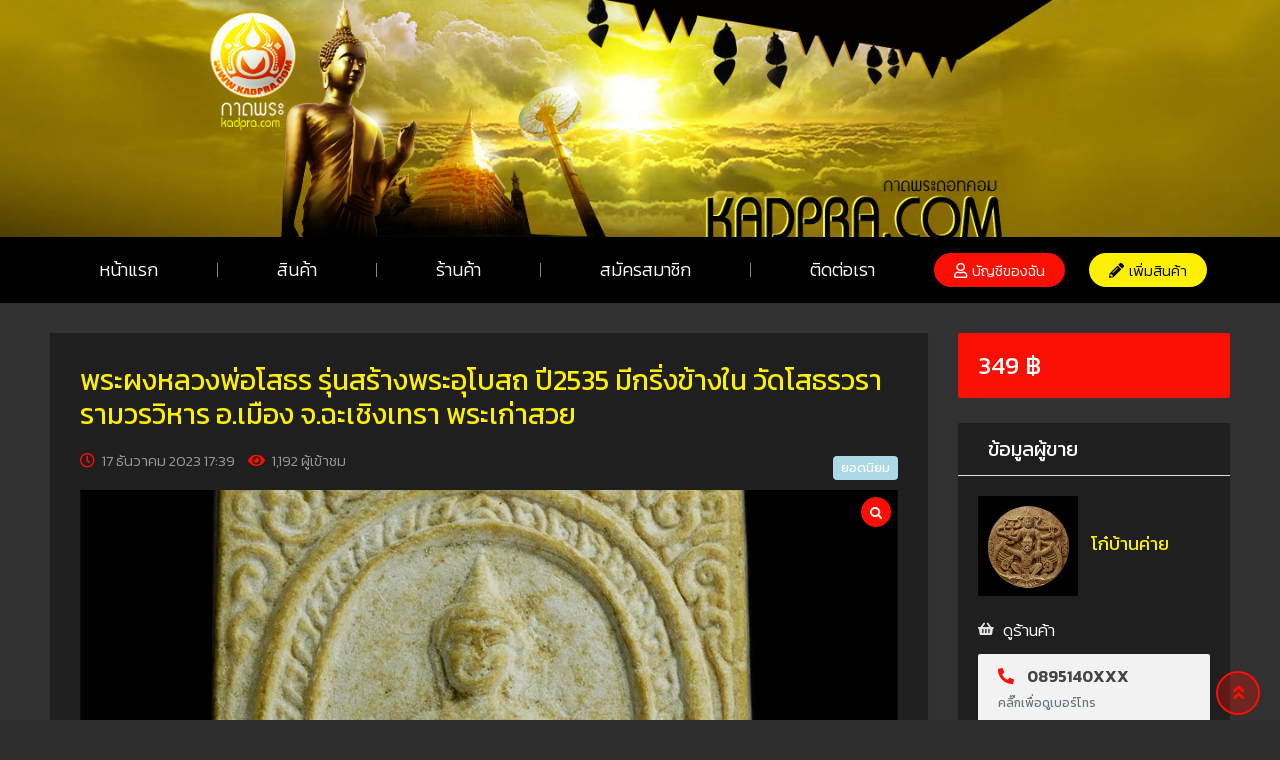

--- FILE ---
content_type: text/html; charset=UTF-8
request_url: https://www.kadpra.com/rtcl_listing/%E0%B8%9E%E0%B8%A3%E0%B8%B0%E0%B8%9C%E0%B8%87%E0%B8%AB%E0%B8%A5%E0%B8%A7%E0%B8%87%E0%B8%9E%E0%B9%88%E0%B8%AD%E0%B9%82%E0%B8%AA%E0%B8%98%E0%B8%A3-%E0%B8%A3%E0%B8%B8%E0%B9%88%E0%B8%99%E0%B8%AA%E0%B8%A3/
body_size: 231855
content:
<!DOCTYPE html>
<html lang="th">
<head>
	<meta charset="UTF-8">
	<meta name="viewport" content="width=device-width, initial-scale=1.0">
	<link rel="profile" href="https://gmpg.org/xfn/11" />
	<title>พระผงหลวงพ่อโสธร รุ่นสร้างพระอุโบสถ ปี2535 มีกริ่งข้างใน วัดโสธรวรารามวรวิหาร อ.เมือง จ.ฉะเชิงเทรา พระเก่าสวย &#8211; Kadpra กาดพระ</title>
<meta name='robots' content='max-image-preview:large' />
<noscript><style>#preloader{display:none;}</style></noscript><meta property="og:url" content="https://www.kadpra.com/rtcl_listing/%E0%B8%9E%E0%B8%A3%E0%B8%B0%E0%B8%9C%E0%B8%87%E0%B8%AB%E0%B8%A5%E0%B8%A7%E0%B8%87%E0%B8%9E%E0%B9%88%E0%B8%AD%E0%B9%82%E0%B8%AA%E0%B8%98%E0%B8%A3-%E0%B8%A3%E0%B8%B8%E0%B9%88%E0%B8%99%E0%B8%AA%E0%B8%A3/" /><meta property="og:type" content="article" /><meta property="og:title" content="พระผงหลวงพ่อโสธร รุ่นสร้างพระอุโบสถ ปี2535 มีกริ่งข้างใน วัดโสธรวรารามวรวิหาร อ.เมือง จ.ฉะเชิงเทรา พระเก่าสวย" /><meta property="og:description" content="พระผงหลวงพ่อโสธร รุ่นสร้างพระอุโบสถ ปี2535 มีกริ่งข้างใน วัดโสธรวรารามวรวิหาร อ.เมือง จ.ฉะเชิงเทรา พระเก่าสวย ราคาต่อ1 องค์ รวมค่าส่งลงทะเบียน หรือเพิ&hellip;" /><meta property="og:image" content="https://www.kadpra.com/wp-content/uploads/classified-listing/2023/12/16Dec23-30ap.jpg" /><meta property="og:site_name" content="Kadpra กาดพระ" /><meta name="twitter:card" content="summary" /><link rel='dns-prefetch' href='//fonts.googleapis.com' />
<link rel='dns-prefetch' href='//s.w.org' />
<link rel='preconnect' href='https://fonts.gstatic.com' crossorigin />
<link rel="alternate" type="application/rss+xml" title="Kadpra กาดพระ &raquo; ฟีด" href="https://www.kadpra.com/feed/" />
<link rel="alternate" type="application/rss+xml" title="Kadpra กาดพระ &raquo; ฟีดความเห็น" href="https://www.kadpra.com/comments/feed/" />
<script type="text/javascript">
window._wpemojiSettings = {"baseUrl":"https:\/\/s.w.org\/images\/core\/emoji\/14.0.0\/72x72\/","ext":".png","svgUrl":"https:\/\/s.w.org\/images\/core\/emoji\/14.0.0\/svg\/","svgExt":".svg","source":{"concatemoji":"https:\/\/www.kadpra.com\/wp-includes\/js\/wp-emoji-release.min.js?ver=6.0.1"}};
/*! This file is auto-generated */
!function(e,a,t){var n,r,o,i=a.createElement("canvas"),p=i.getContext&&i.getContext("2d");function s(e,t){var a=String.fromCharCode,e=(p.clearRect(0,0,i.width,i.height),p.fillText(a.apply(this,e),0,0),i.toDataURL());return p.clearRect(0,0,i.width,i.height),p.fillText(a.apply(this,t),0,0),e===i.toDataURL()}function c(e){var t=a.createElement("script");t.src=e,t.defer=t.type="text/javascript",a.getElementsByTagName("head")[0].appendChild(t)}for(o=Array("flag","emoji"),t.supports={everything:!0,everythingExceptFlag:!0},r=0;r<o.length;r++)t.supports[o[r]]=function(e){if(!p||!p.fillText)return!1;switch(p.textBaseline="top",p.font="600 32px Arial",e){case"flag":return s([127987,65039,8205,9895,65039],[127987,65039,8203,9895,65039])?!1:!s([55356,56826,55356,56819],[55356,56826,8203,55356,56819])&&!s([55356,57332,56128,56423,56128,56418,56128,56421,56128,56430,56128,56423,56128,56447],[55356,57332,8203,56128,56423,8203,56128,56418,8203,56128,56421,8203,56128,56430,8203,56128,56423,8203,56128,56447]);case"emoji":return!s([129777,127995,8205,129778,127999],[129777,127995,8203,129778,127999])}return!1}(o[r]),t.supports.everything=t.supports.everything&&t.supports[o[r]],"flag"!==o[r]&&(t.supports.everythingExceptFlag=t.supports.everythingExceptFlag&&t.supports[o[r]]);t.supports.everythingExceptFlag=t.supports.everythingExceptFlag&&!t.supports.flag,t.DOMReady=!1,t.readyCallback=function(){t.DOMReady=!0},t.supports.everything||(n=function(){t.readyCallback()},a.addEventListener?(a.addEventListener("DOMContentLoaded",n,!1),e.addEventListener("load",n,!1)):(e.attachEvent("onload",n),a.attachEvent("onreadystatechange",function(){"complete"===a.readyState&&t.readyCallback()})),(e=t.source||{}).concatemoji?c(e.concatemoji):e.wpemoji&&e.twemoji&&(c(e.twemoji),c(e.wpemoji)))}(window,document,window._wpemojiSettings);
</script>
<style type="text/css">
img.wp-smiley,
img.emoji {
	display: inline !important;
	border: none !important;
	box-shadow: none !important;
	height: 1em !important;
	width: 1em !important;
	margin: 0 0.07em !important;
	vertical-align: -0.1em !important;
	background: none !important;
	padding: 0 !important;
}
</style>
	<link rel='stylesheet' id='rtcl-public-css'  href='https://www.kadpra.com/wp-content/plugins/classified-listing/assets/css/rtcl-public.min.css?ver=2.2.16' type='text/css' media='all' />
<style id='rtcl-public-inline-css' type='text/css'>
:root{--rtcl-primary-color:#f90f03;--rtcl-link-color:#f90f03;--rtcl-link-hover-color:#f90f03;--rtcl-button-bg-color:#f90f03;--rtcl-button-color:#ffffff;--rtcl-button-hover-bg-color:#f90f03;--rtcl-button-hover-color:#ffffff;--rtcl-badge-new-bg-color:#f90f03;}
.rtcl .rtcl-icon, 
							.rtcl-chat-form button.rtcl-chat-send, 
							.rtcl-chat-container a.rtcl-chat-card-link .rtcl-cc-content .rtcl-cc-listing-amount,
							.rtcl-chat-container ul.rtcl-messages-list .rtcl-message span.read-receipt-status .rtcl-icon.rtcl-read{color: #f90f03;}#rtcl-chat-modal {background-color: var(--rtcl-primary-color); border-color: var(--rtcl-primary-color)}#rtcl-compare-btn-wrap a.rtcl-compare-btn, .rtcl-btn, #rtcl-compare-panel-btn, .rtcl-chat-container .rtcl-conversations-header, .rtcl-chat-container ul.rtcl-messages-list .rtcl-message-wrap.own-message .rtcl-message-text, .rtcl-sold-out {background : var(--rtcl-primary-color);}.rtcl a{ color: var(--rtcl-link-color)}.rtcl a:hover{ color: var(--rtcl-link-hover-color)}.rtcl .btn{ background-color: var(--rtcl-button-bg-color); border-color:var(--rtcl-button-bg-color); }.rtcl .btn{ color: var(--rtcl-button-color); }[class*=rtcl-slider] [class*=swiper-button-],.rtcl-carousel-slider [class*=swiper-button-] { color: var(--rtcl-button-color); }.rtcl-pagination ul.page-numbers li span.page-numbers.current,.rtcl-pagination ul.page-numbers li a.page-numbers:hover{ background-color: var(--rtcl-button-hover-bg-color); }.rtcl .btn:hover{ background-color: var(--rtcl-button-hover-bg-color); border-color: var(--rtcl-button-hover-bg-color); }.rtcl-pagination ul.page-numbers li a.page-numbers:hover, .rtcl-pagination ul.page-numbers li span.page-numbers.current{ color: var(--rtcl-button-hover-color); }.rtcl .btn:hover{ color: var(--rtcl-button-hover-color)}[class*=rtcl-slider] [class*=swiper-button-],.rtcl-carousel-slider [class*=swiper-button-]:hover { color: var(--rtcl-button-hover-color); }.rtcl .rtcl-stores .rtcl-store-item:hover div.item-content{background-color: #f90f03;}
</style>
<link rel='stylesheet' id='wp-block-library-css'  href='https://www.kadpra.com/wp-includes/css/dist/block-library/style.min.css?ver=6.0.1' type='text/css' media='all' />
<style id='wp-block-library-theme-inline-css' type='text/css'>
.wp-block-audio figcaption{color:#555;font-size:13px;text-align:center}.is-dark-theme .wp-block-audio figcaption{color:hsla(0,0%,100%,.65)}.wp-block-code{border:1px solid #ccc;border-radius:4px;font-family:Menlo,Consolas,monaco,monospace;padding:.8em 1em}.wp-block-embed figcaption{color:#555;font-size:13px;text-align:center}.is-dark-theme .wp-block-embed figcaption{color:hsla(0,0%,100%,.65)}.blocks-gallery-caption{color:#555;font-size:13px;text-align:center}.is-dark-theme .blocks-gallery-caption{color:hsla(0,0%,100%,.65)}.wp-block-image figcaption{color:#555;font-size:13px;text-align:center}.is-dark-theme .wp-block-image figcaption{color:hsla(0,0%,100%,.65)}.wp-block-pullquote{border-top:4px solid;border-bottom:4px solid;margin-bottom:1.75em;color:currentColor}.wp-block-pullquote__citation,.wp-block-pullquote cite,.wp-block-pullquote footer{color:currentColor;text-transform:uppercase;font-size:.8125em;font-style:normal}.wp-block-quote{border-left:.25em solid;margin:0 0 1.75em;padding-left:1em}.wp-block-quote cite,.wp-block-quote footer{color:currentColor;font-size:.8125em;position:relative;font-style:normal}.wp-block-quote.has-text-align-right{border-left:none;border-right:.25em solid;padding-left:0;padding-right:1em}.wp-block-quote.has-text-align-center{border:none;padding-left:0}.wp-block-quote.is-large,.wp-block-quote.is-style-large,.wp-block-quote.is-style-plain{border:none}.wp-block-search .wp-block-search__label{font-weight:700}:where(.wp-block-group.has-background){padding:1.25em 2.375em}.wp-block-separator.has-css-opacity{opacity:.4}.wp-block-separator{border:none;border-bottom:2px solid;margin-left:auto;margin-right:auto}.wp-block-separator.has-alpha-channel-opacity{opacity:1}.wp-block-separator:not(.is-style-wide):not(.is-style-dots){width:100px}.wp-block-separator.has-background:not(.is-style-dots){border-bottom:none;height:1px}.wp-block-separator.has-background:not(.is-style-wide):not(.is-style-dots){height:2px}.wp-block-table thead{border-bottom:3px solid}.wp-block-table tfoot{border-top:3px solid}.wp-block-table td,.wp-block-table th{padding:.5em;border:1px solid;word-break:normal}.wp-block-table figcaption{color:#555;font-size:13px;text-align:center}.is-dark-theme .wp-block-table figcaption{color:hsla(0,0%,100%,.65)}.wp-block-video figcaption{color:#555;font-size:13px;text-align:center}.is-dark-theme .wp-block-video figcaption{color:hsla(0,0%,100%,.65)}.wp-block-template-part.has-background{padding:1.25em 2.375em;margin-top:0;margin-bottom:0}
</style>
<style id='global-styles-inline-css' type='text/css'>
body{--wp--preset--color--black: #000000;--wp--preset--color--cyan-bluish-gray: #abb8c3;--wp--preset--color--white: #ffffff;--wp--preset--color--pale-pink: #f78da7;--wp--preset--color--vivid-red: #cf2e2e;--wp--preset--color--luminous-vivid-orange: #ff6900;--wp--preset--color--luminous-vivid-amber: #fcb900;--wp--preset--color--light-green-cyan: #7bdcb5;--wp--preset--color--vivid-green-cyan: #00d084;--wp--preset--color--pale-cyan-blue: #8ed1fc;--wp--preset--color--vivid-cyan-blue: #0693e3;--wp--preset--color--vivid-purple: #9b51e0;--wp--preset--gradient--vivid-cyan-blue-to-vivid-purple: linear-gradient(135deg,rgba(6,147,227,1) 0%,rgb(155,81,224) 100%);--wp--preset--gradient--light-green-cyan-to-vivid-green-cyan: linear-gradient(135deg,rgb(122,220,180) 0%,rgb(0,208,130) 100%);--wp--preset--gradient--luminous-vivid-amber-to-luminous-vivid-orange: linear-gradient(135deg,rgba(252,185,0,1) 0%,rgba(255,105,0,1) 100%);--wp--preset--gradient--luminous-vivid-orange-to-vivid-red: linear-gradient(135deg,rgba(255,105,0,1) 0%,rgb(207,46,46) 100%);--wp--preset--gradient--very-light-gray-to-cyan-bluish-gray: linear-gradient(135deg,rgb(238,238,238) 0%,rgb(169,184,195) 100%);--wp--preset--gradient--cool-to-warm-spectrum: linear-gradient(135deg,rgb(74,234,220) 0%,rgb(151,120,209) 20%,rgb(207,42,186) 40%,rgb(238,44,130) 60%,rgb(251,105,98) 80%,rgb(254,248,76) 100%);--wp--preset--gradient--blush-light-purple: linear-gradient(135deg,rgb(255,206,236) 0%,rgb(152,150,240) 100%);--wp--preset--gradient--blush-bordeaux: linear-gradient(135deg,rgb(254,205,165) 0%,rgb(254,45,45) 50%,rgb(107,0,62) 100%);--wp--preset--gradient--luminous-dusk: linear-gradient(135deg,rgb(255,203,112) 0%,rgb(199,81,192) 50%,rgb(65,88,208) 100%);--wp--preset--gradient--pale-ocean: linear-gradient(135deg,rgb(255,245,203) 0%,rgb(182,227,212) 50%,rgb(51,167,181) 100%);--wp--preset--gradient--electric-grass: linear-gradient(135deg,rgb(202,248,128) 0%,rgb(113,206,126) 100%);--wp--preset--gradient--midnight: linear-gradient(135deg,rgb(2,3,129) 0%,rgb(40,116,252) 100%);--wp--preset--duotone--dark-grayscale: url('#wp-duotone-dark-grayscale');--wp--preset--duotone--grayscale: url('#wp-duotone-grayscale');--wp--preset--duotone--purple-yellow: url('#wp-duotone-purple-yellow');--wp--preset--duotone--blue-red: url('#wp-duotone-blue-red');--wp--preset--duotone--midnight: url('#wp-duotone-midnight');--wp--preset--duotone--magenta-yellow: url('#wp-duotone-magenta-yellow');--wp--preset--duotone--purple-green: url('#wp-duotone-purple-green');--wp--preset--duotone--blue-orange: url('#wp-duotone-blue-orange');--wp--preset--font-size--small: 13px;--wp--preset--font-size--medium: 20px;--wp--preset--font-size--large: 36px;--wp--preset--font-size--x-large: 42px;}.has-black-color{color: var(--wp--preset--color--black) !important;}.has-cyan-bluish-gray-color{color: var(--wp--preset--color--cyan-bluish-gray) !important;}.has-white-color{color: var(--wp--preset--color--white) !important;}.has-pale-pink-color{color: var(--wp--preset--color--pale-pink) !important;}.has-vivid-red-color{color: var(--wp--preset--color--vivid-red) !important;}.has-luminous-vivid-orange-color{color: var(--wp--preset--color--luminous-vivid-orange) !important;}.has-luminous-vivid-amber-color{color: var(--wp--preset--color--luminous-vivid-amber) !important;}.has-light-green-cyan-color{color: var(--wp--preset--color--light-green-cyan) !important;}.has-vivid-green-cyan-color{color: var(--wp--preset--color--vivid-green-cyan) !important;}.has-pale-cyan-blue-color{color: var(--wp--preset--color--pale-cyan-blue) !important;}.has-vivid-cyan-blue-color{color: var(--wp--preset--color--vivid-cyan-blue) !important;}.has-vivid-purple-color{color: var(--wp--preset--color--vivid-purple) !important;}.has-black-background-color{background-color: var(--wp--preset--color--black) !important;}.has-cyan-bluish-gray-background-color{background-color: var(--wp--preset--color--cyan-bluish-gray) !important;}.has-white-background-color{background-color: var(--wp--preset--color--white) !important;}.has-pale-pink-background-color{background-color: var(--wp--preset--color--pale-pink) !important;}.has-vivid-red-background-color{background-color: var(--wp--preset--color--vivid-red) !important;}.has-luminous-vivid-orange-background-color{background-color: var(--wp--preset--color--luminous-vivid-orange) !important;}.has-luminous-vivid-amber-background-color{background-color: var(--wp--preset--color--luminous-vivid-amber) !important;}.has-light-green-cyan-background-color{background-color: var(--wp--preset--color--light-green-cyan) !important;}.has-vivid-green-cyan-background-color{background-color: var(--wp--preset--color--vivid-green-cyan) !important;}.has-pale-cyan-blue-background-color{background-color: var(--wp--preset--color--pale-cyan-blue) !important;}.has-vivid-cyan-blue-background-color{background-color: var(--wp--preset--color--vivid-cyan-blue) !important;}.has-vivid-purple-background-color{background-color: var(--wp--preset--color--vivid-purple) !important;}.has-black-border-color{border-color: var(--wp--preset--color--black) !important;}.has-cyan-bluish-gray-border-color{border-color: var(--wp--preset--color--cyan-bluish-gray) !important;}.has-white-border-color{border-color: var(--wp--preset--color--white) !important;}.has-pale-pink-border-color{border-color: var(--wp--preset--color--pale-pink) !important;}.has-vivid-red-border-color{border-color: var(--wp--preset--color--vivid-red) !important;}.has-luminous-vivid-orange-border-color{border-color: var(--wp--preset--color--luminous-vivid-orange) !important;}.has-luminous-vivid-amber-border-color{border-color: var(--wp--preset--color--luminous-vivid-amber) !important;}.has-light-green-cyan-border-color{border-color: var(--wp--preset--color--light-green-cyan) !important;}.has-vivid-green-cyan-border-color{border-color: var(--wp--preset--color--vivid-green-cyan) !important;}.has-pale-cyan-blue-border-color{border-color: var(--wp--preset--color--pale-cyan-blue) !important;}.has-vivid-cyan-blue-border-color{border-color: var(--wp--preset--color--vivid-cyan-blue) !important;}.has-vivid-purple-border-color{border-color: var(--wp--preset--color--vivid-purple) !important;}.has-vivid-cyan-blue-to-vivid-purple-gradient-background{background: var(--wp--preset--gradient--vivid-cyan-blue-to-vivid-purple) !important;}.has-light-green-cyan-to-vivid-green-cyan-gradient-background{background: var(--wp--preset--gradient--light-green-cyan-to-vivid-green-cyan) !important;}.has-luminous-vivid-amber-to-luminous-vivid-orange-gradient-background{background: var(--wp--preset--gradient--luminous-vivid-amber-to-luminous-vivid-orange) !important;}.has-luminous-vivid-orange-to-vivid-red-gradient-background{background: var(--wp--preset--gradient--luminous-vivid-orange-to-vivid-red) !important;}.has-very-light-gray-to-cyan-bluish-gray-gradient-background{background: var(--wp--preset--gradient--very-light-gray-to-cyan-bluish-gray) !important;}.has-cool-to-warm-spectrum-gradient-background{background: var(--wp--preset--gradient--cool-to-warm-spectrum) !important;}.has-blush-light-purple-gradient-background{background: var(--wp--preset--gradient--blush-light-purple) !important;}.has-blush-bordeaux-gradient-background{background: var(--wp--preset--gradient--blush-bordeaux) !important;}.has-luminous-dusk-gradient-background{background: var(--wp--preset--gradient--luminous-dusk) !important;}.has-pale-ocean-gradient-background{background: var(--wp--preset--gradient--pale-ocean) !important;}.has-electric-grass-gradient-background{background: var(--wp--preset--gradient--electric-grass) !important;}.has-midnight-gradient-background{background: var(--wp--preset--gradient--midnight) !important;}.has-small-font-size{font-size: var(--wp--preset--font-size--small) !important;}.has-medium-font-size{font-size: var(--wp--preset--font-size--medium) !important;}.has-large-font-size{font-size: var(--wp--preset--font-size--large) !important;}.has-x-large-font-size{font-size: var(--wp--preset--font-size--x-large) !important;}
</style>
<style id='extendify-gutenberg-patterns-and-templates-utilities-inline-css' type='text/css'>
.ext-absolute{position:absolute!important}.ext-relative{position:relative!important}.ext-top-base{top:var(--wp--style--block-gap,1.75rem)!important}.ext-top-lg{top:var(--extendify--spacing--large,3rem)!important}.ext--top-base{top:calc(var(--wp--style--block-gap, 1.75rem)*-1)!important}.ext--top-lg{top:calc(var(--extendify--spacing--large, 3rem)*-1)!important}.ext-right-base{right:var(--wp--style--block-gap,1.75rem)!important}.ext-right-lg{right:var(--extendify--spacing--large,3rem)!important}.ext--right-base{right:calc(var(--wp--style--block-gap, 1.75rem)*-1)!important}.ext--right-lg{right:calc(var(--extendify--spacing--large, 3rem)*-1)!important}.ext-bottom-base{bottom:var(--wp--style--block-gap,1.75rem)!important}.ext-bottom-lg{bottom:var(--extendify--spacing--large,3rem)!important}.ext--bottom-base{bottom:calc(var(--wp--style--block-gap, 1.75rem)*-1)!important}.ext--bottom-lg{bottom:calc(var(--extendify--spacing--large, 3rem)*-1)!important}.ext-left-base{left:var(--wp--style--block-gap,1.75rem)!important}.ext-left-lg{left:var(--extendify--spacing--large,3rem)!important}.ext--left-base{left:calc(var(--wp--style--block-gap, 1.75rem)*-1)!important}.ext--left-lg{left:calc(var(--extendify--spacing--large, 3rem)*-1)!important}.ext-order-1{order:1!important}.ext-order-2{order:2!important}.ext-col-auto{grid-column:auto!important}.ext-col-span-1{grid-column:span 1/span 1!important}.ext-col-span-2{grid-column:span 2/span 2!important}.ext-col-span-3{grid-column:span 3/span 3!important}.ext-col-span-4{grid-column:span 4/span 4!important}.ext-col-span-5{grid-column:span 5/span 5!important}.ext-col-span-6{grid-column:span 6/span 6!important}.ext-col-span-7{grid-column:span 7/span 7!important}.ext-col-span-8{grid-column:span 8/span 8!important}.ext-col-span-9{grid-column:span 9/span 9!important}.ext-col-span-10{grid-column:span 10/span 10!important}.ext-col-span-11{grid-column:span 11/span 11!important}.ext-col-span-12{grid-column:span 12/span 12!important}.ext-col-span-full{grid-column:1/-1!important}.ext-col-start-1{grid-column-start:1!important}.ext-col-start-2{grid-column-start:2!important}.ext-col-start-3{grid-column-start:3!important}.ext-col-start-4{grid-column-start:4!important}.ext-col-start-5{grid-column-start:5!important}.ext-col-start-6{grid-column-start:6!important}.ext-col-start-7{grid-column-start:7!important}.ext-col-start-8{grid-column-start:8!important}.ext-col-start-9{grid-column-start:9!important}.ext-col-start-10{grid-column-start:10!important}.ext-col-start-11{grid-column-start:11!important}.ext-col-start-12{grid-column-start:12!important}.ext-col-start-13{grid-column-start:13!important}.ext-col-start-auto{grid-column-start:auto!important}.ext-col-end-1{grid-column-end:1!important}.ext-col-end-2{grid-column-end:2!important}.ext-col-end-3{grid-column-end:3!important}.ext-col-end-4{grid-column-end:4!important}.ext-col-end-5{grid-column-end:5!important}.ext-col-end-6{grid-column-end:6!important}.ext-col-end-7{grid-column-end:7!important}.ext-col-end-8{grid-column-end:8!important}.ext-col-end-9{grid-column-end:9!important}.ext-col-end-10{grid-column-end:10!important}.ext-col-end-11{grid-column-end:11!important}.ext-col-end-12{grid-column-end:12!important}.ext-col-end-13{grid-column-end:13!important}.ext-col-end-auto{grid-column-end:auto!important}.ext-row-auto{grid-row:auto!important}.ext-row-span-1{grid-row:span 1/span 1!important}.ext-row-span-2{grid-row:span 2/span 2!important}.ext-row-span-3{grid-row:span 3/span 3!important}.ext-row-span-4{grid-row:span 4/span 4!important}.ext-row-span-5{grid-row:span 5/span 5!important}.ext-row-span-6{grid-row:span 6/span 6!important}.ext-row-span-full{grid-row:1/-1!important}.ext-row-start-1{grid-row-start:1!important}.ext-row-start-2{grid-row-start:2!important}.ext-row-start-3{grid-row-start:3!important}.ext-row-start-4{grid-row-start:4!important}.ext-row-start-5{grid-row-start:5!important}.ext-row-start-6{grid-row-start:6!important}.ext-row-start-7{grid-row-start:7!important}.ext-row-start-auto{grid-row-start:auto!important}.ext-row-end-1{grid-row-end:1!important}.ext-row-end-2{grid-row-end:2!important}.ext-row-end-3{grid-row-end:3!important}.ext-row-end-4{grid-row-end:4!important}.ext-row-end-5{grid-row-end:5!important}.ext-row-end-6{grid-row-end:6!important}.ext-row-end-7{grid-row-end:7!important}.ext-row-end-auto{grid-row-end:auto!important}.ext-m-0:not([style*=margin]){margin:0!important}.ext-m-auto:not([style*=margin]){margin:auto!important}.ext-m-base:not([style*=margin]){margin:var(--wp--style--block-gap,1.75rem)!important}.ext-m-lg:not([style*=margin]){margin:var(--extendify--spacing--large,3rem)!important}.ext--m-base:not([style*=margin]){margin:calc(var(--wp--style--block-gap, 1.75rem)*-1)!important}.ext--m-lg:not([style*=margin]){margin:calc(var(--extendify--spacing--large, 3rem)*-1)!important}.ext-mx-0:not([style*=margin]){margin-left:0!important;margin-right:0!important}.ext-mx-auto:not([style*=margin]){margin-left:auto!important;margin-right:auto!important}.ext-mx-base:not([style*=margin]){margin-left:var(--wp--style--block-gap,1.75rem)!important;margin-right:var(--wp--style--block-gap,1.75rem)!important}.ext-mx-lg:not([style*=margin]){margin-left:var(--extendify--spacing--large,3rem)!important;margin-right:var(--extendify--spacing--large,3rem)!important}.ext--mx-base:not([style*=margin]){margin-left:calc(var(--wp--style--block-gap, 1.75rem)*-1)!important;margin-right:calc(var(--wp--style--block-gap, 1.75rem)*-1)!important}.ext--mx-lg:not([style*=margin]){margin-left:calc(var(--extendify--spacing--large, 3rem)*-1)!important;margin-right:calc(var(--extendify--spacing--large, 3rem)*-1)!important}.ext-my-0:not([style*=margin]){margin-bottom:0!important;margin-top:0!important}.ext-my-auto:not([style*=margin]){margin-bottom:auto!important;margin-top:auto!important}.ext-my-base:not([style*=margin]){margin-bottom:var(--wp--style--block-gap,1.75rem)!important;margin-top:var(--wp--style--block-gap,1.75rem)!important}.ext-my-lg:not([style*=margin]){margin-bottom:var(--extendify--spacing--large,3rem)!important;margin-top:var(--extendify--spacing--large,3rem)!important}.ext--my-base:not([style*=margin]){margin-bottom:calc(var(--wp--style--block-gap, 1.75rem)*-1)!important;margin-top:calc(var(--wp--style--block-gap, 1.75rem)*-1)!important}.ext--my-lg:not([style*=margin]){margin-bottom:calc(var(--extendify--spacing--large, 3rem)*-1)!important;margin-top:calc(var(--extendify--spacing--large, 3rem)*-1)!important}.ext-mt-0:not([style*=margin]){margin-top:0!important}.ext-mt-auto:not([style*=margin]){margin-top:auto!important}.ext-mt-base:not([style*=margin]){margin-top:var(--wp--style--block-gap,1.75rem)!important}.ext-mt-lg:not([style*=margin]){margin-top:var(--extendify--spacing--large,3rem)!important}.ext--mt-base:not([style*=margin]){margin-top:calc(var(--wp--style--block-gap, 1.75rem)*-1)!important}.ext--mt-lg:not([style*=margin]){margin-top:calc(var(--extendify--spacing--large, 3rem)*-1)!important}.ext-mr-0:not([style*=margin]){margin-right:0!important}.ext-mr-auto:not([style*=margin]){margin-right:auto!important}.ext-mr-base:not([style*=margin]){margin-right:var(--wp--style--block-gap,1.75rem)!important}.ext-mr-lg:not([style*=margin]){margin-right:var(--extendify--spacing--large,3rem)!important}.ext--mr-base:not([style*=margin]){margin-right:calc(var(--wp--style--block-gap, 1.75rem)*-1)!important}.ext--mr-lg:not([style*=margin]){margin-right:calc(var(--extendify--spacing--large, 3rem)*-1)!important}.ext-mb-0:not([style*=margin]){margin-bottom:0!important}.ext-mb-auto:not([style*=margin]){margin-bottom:auto!important}.ext-mb-base:not([style*=margin]){margin-bottom:var(--wp--style--block-gap,1.75rem)!important}.ext-mb-lg:not([style*=margin]){margin-bottom:var(--extendify--spacing--large,3rem)!important}.ext--mb-base:not([style*=margin]){margin-bottom:calc(var(--wp--style--block-gap, 1.75rem)*-1)!important}.ext--mb-lg:not([style*=margin]){margin-bottom:calc(var(--extendify--spacing--large, 3rem)*-1)!important}.ext-ml-0:not([style*=margin]){margin-left:0!important}.ext-ml-auto:not([style*=margin]){margin-left:auto!important}.ext-ml-base:not([style*=margin]){margin-left:var(--wp--style--block-gap,1.75rem)!important}.ext-ml-lg:not([style*=margin]){margin-left:var(--extendify--spacing--large,3rem)!important}.ext--ml-base:not([style*=margin]){margin-left:calc(var(--wp--style--block-gap, 1.75rem)*-1)!important}.ext--ml-lg:not([style*=margin]){margin-left:calc(var(--extendify--spacing--large, 3rem)*-1)!important}.ext-block{display:block!important}.ext-inline-block{display:inline-block!important}.ext-inline{display:inline!important}.ext-flex{display:flex!important}.ext-inline-flex{display:inline-flex!important}.ext-grid{display:grid!important}.ext-inline-grid{display:inline-grid!important}.ext-hidden{display:none!important}.ext-w-auto{width:auto!important}.ext-w-full{width:100%!important}.ext-max-w-full{max-width:100%!important}.ext-flex-1{flex:1 1 0%!important}.ext-flex-auto{flex:1 1 auto!important}.ext-flex-initial{flex:0 1 auto!important}.ext-flex-none{flex:none!important}.ext-flex-shrink-0{flex-shrink:0!important}.ext-flex-shrink{flex-shrink:1!important}.ext-flex-grow-0{flex-grow:0!important}.ext-flex-grow{flex-grow:1!important}.ext-list-none{list-style-type:none!important}.ext-grid-cols-1{grid-template-columns:repeat(1,minmax(0,1fr))!important}.ext-grid-cols-2{grid-template-columns:repeat(2,minmax(0,1fr))!important}.ext-grid-cols-3{grid-template-columns:repeat(3,minmax(0,1fr))!important}.ext-grid-cols-4{grid-template-columns:repeat(4,minmax(0,1fr))!important}.ext-grid-cols-5{grid-template-columns:repeat(5,minmax(0,1fr))!important}.ext-grid-cols-6{grid-template-columns:repeat(6,minmax(0,1fr))!important}.ext-grid-cols-7{grid-template-columns:repeat(7,minmax(0,1fr))!important}.ext-grid-cols-8{grid-template-columns:repeat(8,minmax(0,1fr))!important}.ext-grid-cols-9{grid-template-columns:repeat(9,minmax(0,1fr))!important}.ext-grid-cols-10{grid-template-columns:repeat(10,minmax(0,1fr))!important}.ext-grid-cols-11{grid-template-columns:repeat(11,minmax(0,1fr))!important}.ext-grid-cols-12{grid-template-columns:repeat(12,minmax(0,1fr))!important}.ext-grid-cols-none{grid-template-columns:none!important}.ext-grid-rows-1{grid-template-rows:repeat(1,minmax(0,1fr))!important}.ext-grid-rows-2{grid-template-rows:repeat(2,minmax(0,1fr))!important}.ext-grid-rows-3{grid-template-rows:repeat(3,minmax(0,1fr))!important}.ext-grid-rows-4{grid-template-rows:repeat(4,minmax(0,1fr))!important}.ext-grid-rows-5{grid-template-rows:repeat(5,minmax(0,1fr))!important}.ext-grid-rows-6{grid-template-rows:repeat(6,minmax(0,1fr))!important}.ext-grid-rows-none{grid-template-rows:none!important}.ext-flex-row{flex-direction:row!important}.ext-flex-row-reverse{flex-direction:row-reverse!important}.ext-flex-col{flex-direction:column!important}.ext-flex-col-reverse{flex-direction:column-reverse!important}.ext-flex-wrap{flex-wrap:wrap!important}.ext-flex-wrap-reverse{flex-wrap:wrap-reverse!important}.ext-flex-nowrap{flex-wrap:nowrap!important}.ext-items-start{align-items:flex-start!important}.ext-items-end{align-items:flex-end!important}.ext-items-center{align-items:center!important}.ext-items-baseline{align-items:baseline!important}.ext-items-stretch{align-items:stretch!important}.ext-justify-start{justify-content:flex-start!important}.ext-justify-end{justify-content:flex-end!important}.ext-justify-center{justify-content:center!important}.ext-justify-between{justify-content:space-between!important}.ext-justify-around{justify-content:space-around!important}.ext-justify-evenly{justify-content:space-evenly!important}.ext-justify-items-start{justify-items:start!important}.ext-justify-items-end{justify-items:end!important}.ext-justify-items-center{justify-items:center!important}.ext-justify-items-stretch{justify-items:stretch!important}.ext-gap-0{gap:0!important}.ext-gap-base{gap:var(--wp--style--block-gap,1.75rem)!important}.ext-gap-lg{gap:var(--extendify--spacing--large,3rem)!important}.ext-gap-x-0{-moz-column-gap:0!important;column-gap:0!important}.ext-gap-x-base{-moz-column-gap:var(--wp--style--block-gap,1.75rem)!important;column-gap:var(--wp--style--block-gap,1.75rem)!important}.ext-gap-x-lg{-moz-column-gap:var(--extendify--spacing--large,3rem)!important;column-gap:var(--extendify--spacing--large,3rem)!important}.ext-gap-y-0{row-gap:0!important}.ext-gap-y-base{row-gap:var(--wp--style--block-gap,1.75rem)!important}.ext-gap-y-lg{row-gap:var(--extendify--spacing--large,3rem)!important}.ext-justify-self-auto{justify-self:auto!important}.ext-justify-self-start{justify-self:start!important}.ext-justify-self-end{justify-self:end!important}.ext-justify-self-center{justify-self:center!important}.ext-justify-self-stretch{justify-self:stretch!important}.ext-rounded-none{border-radius:0!important}.ext-rounded-full{border-radius:9999px!important}.ext-rounded-t-none{border-top-left-radius:0!important;border-top-right-radius:0!important}.ext-rounded-t-full{border-top-left-radius:9999px!important;border-top-right-radius:9999px!important}.ext-rounded-r-none{border-bottom-right-radius:0!important;border-top-right-radius:0!important}.ext-rounded-r-full{border-bottom-right-radius:9999px!important;border-top-right-radius:9999px!important}.ext-rounded-b-none{border-bottom-left-radius:0!important;border-bottom-right-radius:0!important}.ext-rounded-b-full{border-bottom-left-radius:9999px!important;border-bottom-right-radius:9999px!important}.ext-rounded-l-none{border-bottom-left-radius:0!important;border-top-left-radius:0!important}.ext-rounded-l-full{border-bottom-left-radius:9999px!important;border-top-left-radius:9999px!important}.ext-rounded-tl-none{border-top-left-radius:0!important}.ext-rounded-tl-full{border-top-left-radius:9999px!important}.ext-rounded-tr-none{border-top-right-radius:0!important}.ext-rounded-tr-full{border-top-right-radius:9999px!important}.ext-rounded-br-none{border-bottom-right-radius:0!important}.ext-rounded-br-full{border-bottom-right-radius:9999px!important}.ext-rounded-bl-none{border-bottom-left-radius:0!important}.ext-rounded-bl-full{border-bottom-left-radius:9999px!important}.ext-border-0{border-width:0!important}.ext-border-t-0{border-top-width:0!important}.ext-border-r-0{border-right-width:0!important}.ext-border-b-0{border-bottom-width:0!important}.ext-border-l-0{border-left-width:0!important}.ext-p-0:not([style*=padding]){padding:0!important}.ext-p-base:not([style*=padding]){padding:var(--wp--style--block-gap,1.75rem)!important}.ext-p-lg:not([style*=padding]){padding:var(--extendify--spacing--large,3rem)!important}.ext-px-0:not([style*=padding]){padding-left:0!important;padding-right:0!important}.ext-px-base:not([style*=padding]){padding-left:var(--wp--style--block-gap,1.75rem)!important;padding-right:var(--wp--style--block-gap,1.75rem)!important}.ext-px-lg:not([style*=padding]){padding-left:var(--extendify--spacing--large,3rem)!important;padding-right:var(--extendify--spacing--large,3rem)!important}.ext-py-0:not([style*=padding]){padding-bottom:0!important;padding-top:0!important}.ext-py-base:not([style*=padding]){padding-bottom:var(--wp--style--block-gap,1.75rem)!important;padding-top:var(--wp--style--block-gap,1.75rem)!important}.ext-py-lg:not([style*=padding]){padding-bottom:var(--extendify--spacing--large,3rem)!important;padding-top:var(--extendify--spacing--large,3rem)!important}.ext-pt-0:not([style*=padding]){padding-top:0!important}.ext-pt-base:not([style*=padding]){padding-top:var(--wp--style--block-gap,1.75rem)!important}.ext-pt-lg:not([style*=padding]){padding-top:var(--extendify--spacing--large,3rem)!important}.ext-pr-0:not([style*=padding]){padding-right:0!important}.ext-pr-base:not([style*=padding]){padding-right:var(--wp--style--block-gap,1.75rem)!important}.ext-pr-lg:not([style*=padding]){padding-right:var(--extendify--spacing--large,3rem)!important}.ext-pb-0:not([style*=padding]){padding-bottom:0!important}.ext-pb-base:not([style*=padding]){padding-bottom:var(--wp--style--block-gap,1.75rem)!important}.ext-pb-lg:not([style*=padding]){padding-bottom:var(--extendify--spacing--large,3rem)!important}.ext-pl-0:not([style*=padding]){padding-left:0!important}.ext-pl-base:not([style*=padding]){padding-left:var(--wp--style--block-gap,1.75rem)!important}.ext-pl-lg:not([style*=padding]){padding-left:var(--extendify--spacing--large,3rem)!important}.ext-text-left{text-align:left!important}.ext-text-center{text-align:center!important}.ext-text-right{text-align:right!important}.ext-leading-none{line-height:1!important}.ext-leading-tight{line-height:1.25!important}.ext-leading-snug{line-height:1.375!important}.ext-leading-normal{line-height:1.5!important}.ext-leading-relaxed{line-height:1.625!important}.ext-leading-loose{line-height:2!important}.clip-path--rhombus img{-webkit-clip-path:polygon(15% 6%,80% 29%,84% 93%,23% 69%);clip-path:polygon(15% 6%,80% 29%,84% 93%,23% 69%)}.clip-path--diamond img{-webkit-clip-path:polygon(5% 29%,60% 2%,91% 64%,36% 89%);clip-path:polygon(5% 29%,60% 2%,91% 64%,36% 89%)}.clip-path--rhombus-alt img{-webkit-clip-path:polygon(14% 9%,85% 24%,91% 89%,19% 76%);clip-path:polygon(14% 9%,85% 24%,91% 89%,19% 76%)}.wp-block-columns[class*=fullwidth-cols]{margin-bottom:unset}.wp-block-column.editor\:pointer-events-none{margin-bottom:0!important;margin-top:0!important}.is-root-container.block-editor-block-list__layout>[data-align=full]:not(:first-of-type)>.wp-block-column.editor\:pointer-events-none,.is-root-container.block-editor-block-list__layout>[data-align=wide]>.wp-block-column.editor\:pointer-events-none{margin-top:calc(var(--wp--style--block-gap, 28px)*-1)!important}.ext .wp-block-columns .wp-block-column[style*=padding]{padding-left:0!important;padding-right:0!important}.ext .wp-block-columns+.wp-block-columns:not([class*=mt-]):not([class*=my-]):not([style*=margin]){margin-top:0!important}[class*=fullwidth-cols] .wp-block-column:first-child,[class*=fullwidth-cols] .wp-block-group:first-child{margin-top:0}[class*=fullwidth-cols] .wp-block-column:last-child,[class*=fullwidth-cols] .wp-block-group:last-child{margin-bottom:0}[class*=fullwidth-cols] .wp-block-column:first-child>*,[class*=fullwidth-cols] .wp-block-column>:first-child{margin-top:0}.ext .is-not-stacked-on-mobile .wp-block-column,[class*=fullwidth-cols] .wp-block-column>:last-child{margin-bottom:0}.wp-block-columns[class*=fullwidth-cols]:not(.is-not-stacked-on-mobile)>.wp-block-column:not(:last-child){margin-bottom:var(--wp--style--block-gap,1.75rem)}@media (min-width:782px){.wp-block-columns[class*=fullwidth-cols]:not(.is-not-stacked-on-mobile)>.wp-block-column:not(:last-child){margin-bottom:0}}.wp-block-columns[class*=fullwidth-cols].is-not-stacked-on-mobile>.wp-block-column{margin-bottom:0!important}@media (min-width:600px) and (max-width:781px){.wp-block-columns[class*=fullwidth-cols]:not(.is-not-stacked-on-mobile)>.wp-block-column:nth-child(2n){margin-left:var(--wp--style--block-gap,2em)}}@media (max-width:781px){.tablet\:fullwidth-cols.wp-block-columns:not(.is-not-stacked-on-mobile){flex-wrap:wrap}.tablet\:fullwidth-cols.wp-block-columns:not(.is-not-stacked-on-mobile)>.wp-block-column,.tablet\:fullwidth-cols.wp-block-columns:not(.is-not-stacked-on-mobile)>.wp-block-column:not([style*=margin]){margin-left:0!important}.tablet\:fullwidth-cols.wp-block-columns:not(.is-not-stacked-on-mobile)>.wp-block-column{flex-basis:100%!important}}@media (max-width:1079px){.desktop\:fullwidth-cols.wp-block-columns:not(.is-not-stacked-on-mobile){flex-wrap:wrap}.desktop\:fullwidth-cols.wp-block-columns:not(.is-not-stacked-on-mobile)>.wp-block-column,.desktop\:fullwidth-cols.wp-block-columns:not(.is-not-stacked-on-mobile)>.wp-block-column:not([style*=margin]){margin-left:0!important}.desktop\:fullwidth-cols.wp-block-columns:not(.is-not-stacked-on-mobile)>.wp-block-column{flex-basis:100%!important}.desktop\:fullwidth-cols.wp-block-columns:not(.is-not-stacked-on-mobile)>.wp-block-column:not(:last-child){margin-bottom:var(--wp--style--block-gap,1.75rem)!important}}.direction-rtl{direction:rtl}.direction-ltr{direction:ltr}.is-style-inline-list{padding-left:0!important}.is-style-inline-list li{list-style-type:none!important}@media (min-width:782px){.is-style-inline-list li{display:inline!important;margin-right:var(--wp--style--block-gap,1.75rem)!important}}@media (min-width:782px){.is-style-inline-list li:first-child{margin-left:0!important}}@media (min-width:782px){.is-style-inline-list li:last-child{margin-right:0!important}}.bring-to-front{position:relative;z-index:10}.text-stroke{-webkit-text-stroke-color:var(--wp--preset--color--background)}.text-stroke,.text-stroke--primary{-webkit-text-stroke-width:var(
        --wp--custom--typography--text-stroke-width,2px
    )}.text-stroke--primary{-webkit-text-stroke-color:var(--wp--preset--color--primary)}.text-stroke--secondary{-webkit-text-stroke-width:var(
        --wp--custom--typography--text-stroke-width,2px
    );-webkit-text-stroke-color:var(--wp--preset--color--secondary)}.editor\:no-caption .block-editor-rich-text__editable{display:none!important}.editor\:no-inserter .wp-block-column:not(.is-selected)>.block-list-appender,.editor\:no-inserter .wp-block-cover__inner-container>.block-list-appender,.editor\:no-inserter .wp-block-group__inner-container>.block-list-appender,.editor\:no-inserter>.block-list-appender{display:none}.editor\:no-resize .components-resizable-box__handle,.editor\:no-resize .components-resizable-box__handle:after,.editor\:no-resize .components-resizable-box__side-handle:before{display:none;pointer-events:none}.editor\:no-resize .components-resizable-box__container{display:block}.editor\:pointer-events-none{pointer-events:none}.is-style-angled{justify-content:flex-end}.ext .is-style-angled>[class*=_inner-container],.is-style-angled{align-items:center}.is-style-angled .wp-block-cover__image-background,.is-style-angled .wp-block-cover__video-background{-webkit-clip-path:polygon(0 0,30% 0,50% 100%,0 100%);clip-path:polygon(0 0,30% 0,50% 100%,0 100%);z-index:1}@media (min-width:782px){.is-style-angled .wp-block-cover__image-background,.is-style-angled .wp-block-cover__video-background{-webkit-clip-path:polygon(0 0,55% 0,65% 100%,0 100%);clip-path:polygon(0 0,55% 0,65% 100%,0 100%)}}.has-foreground-color{color:var(--wp--preset--color--foreground,#000)!important}.has-foreground-background-color{background-color:var(--wp--preset--color--foreground,#000)!important}.has-background-color{color:var(--wp--preset--color--background,#fff)!important}.has-background-background-color{background-color:var(--wp--preset--color--background,#fff)!important}.has-primary-color{color:var(--wp--preset--color--primary,#4b5563)!important}.has-primary-background-color{background-color:var(--wp--preset--color--primary,#4b5563)!important}.has-secondary-color{color:var(--wp--preset--color--secondary,#9ca3af)!important}.has-secondary-background-color{background-color:var(--wp--preset--color--secondary,#9ca3af)!important}.ext.has-text-color h1,.ext.has-text-color h2,.ext.has-text-color h3,.ext.has-text-color h4,.ext.has-text-color h5,.ext.has-text-color h6,.ext.has-text-color p{color:currentColor}.has-white-color{color:var(--wp--preset--color--white,#fff)!important}.has-black-color{color:var(--wp--preset--color--black,#000)!important}.has-ext-foreground-background-color{background-color:var(
        --wp--preset--color--foreground,var(--wp--preset--color--black,#000)
    )!important}.has-ext-primary-background-color{background-color:var(
        --wp--preset--color--primary,var(--wp--preset--color--cyan-bluish-gray,#000)
    )!important}.wp-block-button__link.has-black-background-color{border-color:var(--wp--preset--color--black,#000)}.wp-block-button__link.has-white-background-color{border-color:var(--wp--preset--color--white,#fff)}.has-ext-small-font-size{font-size:var(--wp--preset--font-size--ext-small)!important}.has-ext-medium-font-size{font-size:var(--wp--preset--font-size--ext-medium)!important}.has-ext-large-font-size{font-size:var(--wp--preset--font-size--ext-large)!important;line-height:1.2}.has-ext-x-large-font-size{font-size:var(--wp--preset--font-size--ext-x-large)!important;line-height:1}.has-ext-xx-large-font-size{font-size:var(--wp--preset--font-size--ext-xx-large)!important;line-height:1}.has-ext-x-large-font-size:not([style*=line-height]),.has-ext-xx-large-font-size:not([style*=line-height]){line-height:1.1}.ext .wp-block-group>*{margin-bottom:0;margin-top:0}.ext .wp-block-group>*+*{margin-bottom:0}.ext .wp-block-group>*+*,.ext h2{margin-top:var(--wp--style--block-gap,1.75rem)}.ext h2{margin-bottom:var(--wp--style--block-gap,1.75rem)}.has-ext-x-large-font-size+h3,.has-ext-x-large-font-size+p{margin-top:.5rem}.ext .wp-block-buttons>.wp-block-button.wp-block-button__width-25{min-width:12rem;width:calc(25% - var(--wp--style--block-gap, .5em)*.75)}.ext .ext-grid>[class*=_inner-container]{display:grid}.ext>[class*=_inner-container]>.ext-grid:not([class*=columns]),.ext>[class*=_inner-container]>.wp-block>.ext-grid:not([class*=columns]){display:initial!important}.ext .ext-grid-cols-1>[class*=_inner-container]{grid-template-columns:repeat(1,minmax(0,1fr))!important}.ext .ext-grid-cols-2>[class*=_inner-container]{grid-template-columns:repeat(2,minmax(0,1fr))!important}.ext .ext-grid-cols-3>[class*=_inner-container]{grid-template-columns:repeat(3,minmax(0,1fr))!important}.ext .ext-grid-cols-4>[class*=_inner-container]{grid-template-columns:repeat(4,minmax(0,1fr))!important}.ext .ext-grid-cols-5>[class*=_inner-container]{grid-template-columns:repeat(5,minmax(0,1fr))!important}.ext .ext-grid-cols-6>[class*=_inner-container]{grid-template-columns:repeat(6,minmax(0,1fr))!important}.ext .ext-grid-cols-7>[class*=_inner-container]{grid-template-columns:repeat(7,minmax(0,1fr))!important}.ext .ext-grid-cols-8>[class*=_inner-container]{grid-template-columns:repeat(8,minmax(0,1fr))!important}.ext .ext-grid-cols-9>[class*=_inner-container]{grid-template-columns:repeat(9,minmax(0,1fr))!important}.ext .ext-grid-cols-10>[class*=_inner-container]{grid-template-columns:repeat(10,minmax(0,1fr))!important}.ext .ext-grid-cols-11>[class*=_inner-container]{grid-template-columns:repeat(11,minmax(0,1fr))!important}.ext .ext-grid-cols-12>[class*=_inner-container]{grid-template-columns:repeat(12,minmax(0,1fr))!important}.ext .ext-grid-cols-13>[class*=_inner-container]{grid-template-columns:repeat(13,minmax(0,1fr))!important}.ext .ext-grid-cols-none>[class*=_inner-container]{grid-template-columns:none!important}.ext .ext-grid-rows-1>[class*=_inner-container]{grid-template-rows:repeat(1,minmax(0,1fr))!important}.ext .ext-grid-rows-2>[class*=_inner-container]{grid-template-rows:repeat(2,minmax(0,1fr))!important}.ext .ext-grid-rows-3>[class*=_inner-container]{grid-template-rows:repeat(3,minmax(0,1fr))!important}.ext .ext-grid-rows-4>[class*=_inner-container]{grid-template-rows:repeat(4,minmax(0,1fr))!important}.ext .ext-grid-rows-5>[class*=_inner-container]{grid-template-rows:repeat(5,minmax(0,1fr))!important}.ext .ext-grid-rows-6>[class*=_inner-container]{grid-template-rows:repeat(6,minmax(0,1fr))!important}.ext .ext-grid-rows-none>[class*=_inner-container]{grid-template-rows:none!important}.ext .ext-items-start>[class*=_inner-container]{align-items:flex-start!important}.ext .ext-items-end>[class*=_inner-container]{align-items:flex-end!important}.ext .ext-items-center>[class*=_inner-container]{align-items:center!important}.ext .ext-items-baseline>[class*=_inner-container]{align-items:baseline!important}.ext .ext-items-stretch>[class*=_inner-container]{align-items:stretch!important}.ext.wp-block-group>:last-child{margin-bottom:0}.ext .wp-block-group__inner-container{padding:0!important}.ext.has-background{padding-left:var(--wp--style--block-gap,1.75rem);padding-right:var(--wp--style--block-gap,1.75rem)}.ext [class*=inner-container]>.alignwide [class*=inner-container],.ext [class*=inner-container]>[data-align=wide] [class*=inner-container]{max-width:var(--responsive--alignwide-width,120rem)}.ext [class*=inner-container]>.alignwide [class*=inner-container]>*,.ext [class*=inner-container]>[data-align=wide] [class*=inner-container]>*{max-width:100%!important}.ext .wp-block-image{position:relative;text-align:center}.ext .wp-block-image img{display:inline-block;vertical-align:middle}body{--extendify--spacing--large:var(
        --wp--custom--spacing--large,clamp(2em,8vw,8em)
    );--wp--preset--font-size--ext-small:1rem;--wp--preset--font-size--ext-medium:1.125rem;--wp--preset--font-size--ext-large:clamp(1.65rem,3.5vw,2.15rem);--wp--preset--font-size--ext-x-large:clamp(3rem,6vw,4.75rem);--wp--preset--font-size--ext-xx-large:clamp(3.25rem,7.5vw,5.75rem);--wp--preset--color--black:#000;--wp--preset--color--white:#fff}.ext *{box-sizing:border-box}.block-editor-block-preview__content-iframe .ext [data-type="core/spacer"] .components-resizable-box__container{background:transparent!important}.block-editor-block-preview__content-iframe .ext [data-type="core/spacer"] .block-library-spacer__resize-container:before{display:none!important}.ext .wp-block-group__inner-container figure.wp-block-gallery.alignfull{margin-bottom:unset;margin-top:unset}.ext .alignwide{margin-left:auto!important;margin-right:auto!important}.is-root-container.block-editor-block-list__layout>[data-align=full]:not(:first-of-type)>.ext-my-0,.is-root-container.block-editor-block-list__layout>[data-align=wide]>.ext-my-0:not([style*=margin]){margin-top:calc(var(--wp--style--block-gap, 28px)*-1)!important}.block-editor-block-preview__content-iframe .preview\:min-h-50{min-height:50vw!important}.block-editor-block-preview__content-iframe .preview\:min-h-60{min-height:60vw!important}.block-editor-block-preview__content-iframe .preview\:min-h-70{min-height:70vw!important}.block-editor-block-preview__content-iframe .preview\:min-h-80{min-height:80vw!important}.block-editor-block-preview__content-iframe .preview\:min-h-100{min-height:100vw!important}.ext-mr-0.alignfull:not([style*=margin]):not([style*=margin]){margin-right:0!important}.ext-ml-0:not([style*=margin]):not([style*=margin]){margin-left:0!important}.is-root-container .wp-block[data-align=full]>.ext-mx-0:not([style*=margin]):not([style*=margin]){margin-left:calc(var(--wp--custom--spacing--outer, 0)*1)!important;margin-right:calc(var(--wp--custom--spacing--outer, 0)*1)!important;overflow:hidden;width:unset}@media (min-width:782px){.tablet\:ext-absolute{position:absolute!important}.tablet\:ext-relative{position:relative!important}.tablet\:ext-top-base{top:var(--wp--style--block-gap,1.75rem)!important}.tablet\:ext-top-lg{top:var(--extendify--spacing--large,3rem)!important}.tablet\:ext--top-base{top:calc(var(--wp--style--block-gap, 1.75rem)*-1)!important}.tablet\:ext--top-lg{top:calc(var(--extendify--spacing--large, 3rem)*-1)!important}.tablet\:ext-right-base{right:var(--wp--style--block-gap,1.75rem)!important}.tablet\:ext-right-lg{right:var(--extendify--spacing--large,3rem)!important}.tablet\:ext--right-base{right:calc(var(--wp--style--block-gap, 1.75rem)*-1)!important}.tablet\:ext--right-lg{right:calc(var(--extendify--spacing--large, 3rem)*-1)!important}.tablet\:ext-bottom-base{bottom:var(--wp--style--block-gap,1.75rem)!important}.tablet\:ext-bottom-lg{bottom:var(--extendify--spacing--large,3rem)!important}.tablet\:ext--bottom-base{bottom:calc(var(--wp--style--block-gap, 1.75rem)*-1)!important}.tablet\:ext--bottom-lg{bottom:calc(var(--extendify--spacing--large, 3rem)*-1)!important}.tablet\:ext-left-base{left:var(--wp--style--block-gap,1.75rem)!important}.tablet\:ext-left-lg{left:var(--extendify--spacing--large,3rem)!important}.tablet\:ext--left-base{left:calc(var(--wp--style--block-gap, 1.75rem)*-1)!important}.tablet\:ext--left-lg{left:calc(var(--extendify--spacing--large, 3rem)*-1)!important}.tablet\:ext-order-1{order:1!important}.tablet\:ext-order-2{order:2!important}.tablet\:ext-m-0:not([style*=margin]){margin:0!important}.tablet\:ext-m-auto:not([style*=margin]){margin:auto!important}.tablet\:ext-m-base:not([style*=margin]){margin:var(--wp--style--block-gap,1.75rem)!important}.tablet\:ext-m-lg:not([style*=margin]){margin:var(--extendify--spacing--large,3rem)!important}.tablet\:ext--m-base:not([style*=margin]){margin:calc(var(--wp--style--block-gap, 1.75rem)*-1)!important}.tablet\:ext--m-lg:not([style*=margin]){margin:calc(var(--extendify--spacing--large, 3rem)*-1)!important}.tablet\:ext-mx-0:not([style*=margin]){margin-left:0!important;margin-right:0!important}.tablet\:ext-mx-auto:not([style*=margin]){margin-left:auto!important;margin-right:auto!important}.tablet\:ext-mx-base:not([style*=margin]){margin-left:var(--wp--style--block-gap,1.75rem)!important;margin-right:var(--wp--style--block-gap,1.75rem)!important}.tablet\:ext-mx-lg:not([style*=margin]){margin-left:var(--extendify--spacing--large,3rem)!important;margin-right:var(--extendify--spacing--large,3rem)!important}.tablet\:ext--mx-base:not([style*=margin]){margin-left:calc(var(--wp--style--block-gap, 1.75rem)*-1)!important;margin-right:calc(var(--wp--style--block-gap, 1.75rem)*-1)!important}.tablet\:ext--mx-lg:not([style*=margin]){margin-left:calc(var(--extendify--spacing--large, 3rem)*-1)!important;margin-right:calc(var(--extendify--spacing--large, 3rem)*-1)!important}.tablet\:ext-my-0:not([style*=margin]){margin-bottom:0!important;margin-top:0!important}.tablet\:ext-my-auto:not([style*=margin]){margin-bottom:auto!important;margin-top:auto!important}.tablet\:ext-my-base:not([style*=margin]){margin-bottom:var(--wp--style--block-gap,1.75rem)!important;margin-top:var(--wp--style--block-gap,1.75rem)!important}.tablet\:ext-my-lg:not([style*=margin]){margin-bottom:var(--extendify--spacing--large,3rem)!important;margin-top:var(--extendify--spacing--large,3rem)!important}.tablet\:ext--my-base:not([style*=margin]){margin-bottom:calc(var(--wp--style--block-gap, 1.75rem)*-1)!important;margin-top:calc(var(--wp--style--block-gap, 1.75rem)*-1)!important}.tablet\:ext--my-lg:not([style*=margin]){margin-bottom:calc(var(--extendify--spacing--large, 3rem)*-1)!important;margin-top:calc(var(--extendify--spacing--large, 3rem)*-1)!important}.tablet\:ext-mt-0:not([style*=margin]){margin-top:0!important}.tablet\:ext-mt-auto:not([style*=margin]){margin-top:auto!important}.tablet\:ext-mt-base:not([style*=margin]){margin-top:var(--wp--style--block-gap,1.75rem)!important}.tablet\:ext-mt-lg:not([style*=margin]){margin-top:var(--extendify--spacing--large,3rem)!important}.tablet\:ext--mt-base:not([style*=margin]){margin-top:calc(var(--wp--style--block-gap, 1.75rem)*-1)!important}.tablet\:ext--mt-lg:not([style*=margin]){margin-top:calc(var(--extendify--spacing--large, 3rem)*-1)!important}.tablet\:ext-mr-0:not([style*=margin]){margin-right:0!important}.tablet\:ext-mr-auto:not([style*=margin]){margin-right:auto!important}.tablet\:ext-mr-base:not([style*=margin]){margin-right:var(--wp--style--block-gap,1.75rem)!important}.tablet\:ext-mr-lg:not([style*=margin]){margin-right:var(--extendify--spacing--large,3rem)!important}.tablet\:ext--mr-base:not([style*=margin]){margin-right:calc(var(--wp--style--block-gap, 1.75rem)*-1)!important}.tablet\:ext--mr-lg:not([style*=margin]){margin-right:calc(var(--extendify--spacing--large, 3rem)*-1)!important}.tablet\:ext-mb-0:not([style*=margin]){margin-bottom:0!important}.tablet\:ext-mb-auto:not([style*=margin]){margin-bottom:auto!important}.tablet\:ext-mb-base:not([style*=margin]){margin-bottom:var(--wp--style--block-gap,1.75rem)!important}.tablet\:ext-mb-lg:not([style*=margin]){margin-bottom:var(--extendify--spacing--large,3rem)!important}.tablet\:ext--mb-base:not([style*=margin]){margin-bottom:calc(var(--wp--style--block-gap, 1.75rem)*-1)!important}.tablet\:ext--mb-lg:not([style*=margin]){margin-bottom:calc(var(--extendify--spacing--large, 3rem)*-1)!important}.tablet\:ext-ml-0:not([style*=margin]){margin-left:0!important}.tablet\:ext-ml-auto:not([style*=margin]){margin-left:auto!important}.tablet\:ext-ml-base:not([style*=margin]){margin-left:var(--wp--style--block-gap,1.75rem)!important}.tablet\:ext-ml-lg:not([style*=margin]){margin-left:var(--extendify--spacing--large,3rem)!important}.tablet\:ext--ml-base:not([style*=margin]){margin-left:calc(var(--wp--style--block-gap, 1.75rem)*-1)!important}.tablet\:ext--ml-lg:not([style*=margin]){margin-left:calc(var(--extendify--spacing--large, 3rem)*-1)!important}.tablet\:ext-block{display:block!important}.tablet\:ext-inline-block{display:inline-block!important}.tablet\:ext-inline{display:inline!important}.tablet\:ext-flex{display:flex!important}.tablet\:ext-inline-flex{display:inline-flex!important}.tablet\:ext-grid{display:grid!important}.tablet\:ext-inline-grid{display:inline-grid!important}.tablet\:ext-hidden{display:none!important}.tablet\:ext-w-auto{width:auto!important}.tablet\:ext-w-full{width:100%!important}.tablet\:ext-max-w-full{max-width:100%!important}.tablet\:ext-flex-1{flex:1 1 0%!important}.tablet\:ext-flex-auto{flex:1 1 auto!important}.tablet\:ext-flex-initial{flex:0 1 auto!important}.tablet\:ext-flex-none{flex:none!important}.tablet\:ext-flex-shrink-0{flex-shrink:0!important}.tablet\:ext-flex-shrink{flex-shrink:1!important}.tablet\:ext-flex-grow-0{flex-grow:0!important}.tablet\:ext-flex-grow{flex-grow:1!important}.tablet\:ext-list-none{list-style-type:none!important}.tablet\:ext-grid-cols-1{grid-template-columns:repeat(1,minmax(0,1fr))!important}.tablet\:ext-grid-cols-2{grid-template-columns:repeat(2,minmax(0,1fr))!important}.tablet\:ext-grid-cols-3{grid-template-columns:repeat(3,minmax(0,1fr))!important}.tablet\:ext-grid-cols-4{grid-template-columns:repeat(4,minmax(0,1fr))!important}.tablet\:ext-grid-cols-5{grid-template-columns:repeat(5,minmax(0,1fr))!important}.tablet\:ext-grid-cols-6{grid-template-columns:repeat(6,minmax(0,1fr))!important}.tablet\:ext-grid-cols-7{grid-template-columns:repeat(7,minmax(0,1fr))!important}.tablet\:ext-grid-cols-8{grid-template-columns:repeat(8,minmax(0,1fr))!important}.tablet\:ext-grid-cols-9{grid-template-columns:repeat(9,minmax(0,1fr))!important}.tablet\:ext-grid-cols-10{grid-template-columns:repeat(10,minmax(0,1fr))!important}.tablet\:ext-grid-cols-11{grid-template-columns:repeat(11,minmax(0,1fr))!important}.tablet\:ext-grid-cols-12{grid-template-columns:repeat(12,minmax(0,1fr))!important}.tablet\:ext-grid-cols-none{grid-template-columns:none!important}.tablet\:ext-flex-row{flex-direction:row!important}.tablet\:ext-flex-row-reverse{flex-direction:row-reverse!important}.tablet\:ext-flex-col{flex-direction:column!important}.tablet\:ext-flex-col-reverse{flex-direction:column-reverse!important}.tablet\:ext-flex-wrap{flex-wrap:wrap!important}.tablet\:ext-flex-wrap-reverse{flex-wrap:wrap-reverse!important}.tablet\:ext-flex-nowrap{flex-wrap:nowrap!important}.tablet\:ext-items-start{align-items:flex-start!important}.tablet\:ext-items-end{align-items:flex-end!important}.tablet\:ext-items-center{align-items:center!important}.tablet\:ext-items-baseline{align-items:baseline!important}.tablet\:ext-items-stretch{align-items:stretch!important}.tablet\:ext-justify-start{justify-content:flex-start!important}.tablet\:ext-justify-end{justify-content:flex-end!important}.tablet\:ext-justify-center{justify-content:center!important}.tablet\:ext-justify-between{justify-content:space-between!important}.tablet\:ext-justify-around{justify-content:space-around!important}.tablet\:ext-justify-evenly{justify-content:space-evenly!important}.tablet\:ext-justify-items-start{justify-items:start!important}.tablet\:ext-justify-items-end{justify-items:end!important}.tablet\:ext-justify-items-center{justify-items:center!important}.tablet\:ext-justify-items-stretch{justify-items:stretch!important}.tablet\:ext-justify-self-auto{justify-self:auto!important}.tablet\:ext-justify-self-start{justify-self:start!important}.tablet\:ext-justify-self-end{justify-self:end!important}.tablet\:ext-justify-self-center{justify-self:center!important}.tablet\:ext-justify-self-stretch{justify-self:stretch!important}.tablet\:ext-p-0:not([style*=padding]){padding:0!important}.tablet\:ext-p-base:not([style*=padding]){padding:var(--wp--style--block-gap,1.75rem)!important}.tablet\:ext-p-lg:not([style*=padding]){padding:var(--extendify--spacing--large,3rem)!important}.tablet\:ext-px-0:not([style*=padding]){padding-left:0!important;padding-right:0!important}.tablet\:ext-px-base:not([style*=padding]){padding-left:var(--wp--style--block-gap,1.75rem)!important;padding-right:var(--wp--style--block-gap,1.75rem)!important}.tablet\:ext-px-lg:not([style*=padding]){padding-left:var(--extendify--spacing--large,3rem)!important;padding-right:var(--extendify--spacing--large,3rem)!important}.tablet\:ext-py-0:not([style*=padding]){padding-bottom:0!important;padding-top:0!important}.tablet\:ext-py-base:not([style*=padding]){padding-bottom:var(--wp--style--block-gap,1.75rem)!important;padding-top:var(--wp--style--block-gap,1.75rem)!important}.tablet\:ext-py-lg:not([style*=padding]){padding-bottom:var(--extendify--spacing--large,3rem)!important;padding-top:var(--extendify--spacing--large,3rem)!important}.tablet\:ext-pt-0:not([style*=padding]){padding-top:0!important}.tablet\:ext-pt-base:not([style*=padding]){padding-top:var(--wp--style--block-gap,1.75rem)!important}.tablet\:ext-pt-lg:not([style*=padding]){padding-top:var(--extendify--spacing--large,3rem)!important}.tablet\:ext-pr-0:not([style*=padding]){padding-right:0!important}.tablet\:ext-pr-base:not([style*=padding]){padding-right:var(--wp--style--block-gap,1.75rem)!important}.tablet\:ext-pr-lg:not([style*=padding]){padding-right:var(--extendify--spacing--large,3rem)!important}.tablet\:ext-pb-0:not([style*=padding]){padding-bottom:0!important}.tablet\:ext-pb-base:not([style*=padding]){padding-bottom:var(--wp--style--block-gap,1.75rem)!important}.tablet\:ext-pb-lg:not([style*=padding]){padding-bottom:var(--extendify--spacing--large,3rem)!important}.tablet\:ext-pl-0:not([style*=padding]){padding-left:0!important}.tablet\:ext-pl-base:not([style*=padding]){padding-left:var(--wp--style--block-gap,1.75rem)!important}.tablet\:ext-pl-lg:not([style*=padding]){padding-left:var(--extendify--spacing--large,3rem)!important}.tablet\:ext-text-left{text-align:left!important}.tablet\:ext-text-center{text-align:center!important}.tablet\:ext-text-right{text-align:right!important}}@media (min-width:1080px){.desktop\:ext-absolute{position:absolute!important}.desktop\:ext-relative{position:relative!important}.desktop\:ext-top-base{top:var(--wp--style--block-gap,1.75rem)!important}.desktop\:ext-top-lg{top:var(--extendify--spacing--large,3rem)!important}.desktop\:ext--top-base{top:calc(var(--wp--style--block-gap, 1.75rem)*-1)!important}.desktop\:ext--top-lg{top:calc(var(--extendify--spacing--large, 3rem)*-1)!important}.desktop\:ext-right-base{right:var(--wp--style--block-gap,1.75rem)!important}.desktop\:ext-right-lg{right:var(--extendify--spacing--large,3rem)!important}.desktop\:ext--right-base{right:calc(var(--wp--style--block-gap, 1.75rem)*-1)!important}.desktop\:ext--right-lg{right:calc(var(--extendify--spacing--large, 3rem)*-1)!important}.desktop\:ext-bottom-base{bottom:var(--wp--style--block-gap,1.75rem)!important}.desktop\:ext-bottom-lg{bottom:var(--extendify--spacing--large,3rem)!important}.desktop\:ext--bottom-base{bottom:calc(var(--wp--style--block-gap, 1.75rem)*-1)!important}.desktop\:ext--bottom-lg{bottom:calc(var(--extendify--spacing--large, 3rem)*-1)!important}.desktop\:ext-left-base{left:var(--wp--style--block-gap,1.75rem)!important}.desktop\:ext-left-lg{left:var(--extendify--spacing--large,3rem)!important}.desktop\:ext--left-base{left:calc(var(--wp--style--block-gap, 1.75rem)*-1)!important}.desktop\:ext--left-lg{left:calc(var(--extendify--spacing--large, 3rem)*-1)!important}.desktop\:ext-order-1{order:1!important}.desktop\:ext-order-2{order:2!important}.desktop\:ext-m-0:not([style*=margin]){margin:0!important}.desktop\:ext-m-auto:not([style*=margin]){margin:auto!important}.desktop\:ext-m-base:not([style*=margin]){margin:var(--wp--style--block-gap,1.75rem)!important}.desktop\:ext-m-lg:not([style*=margin]){margin:var(--extendify--spacing--large,3rem)!important}.desktop\:ext--m-base:not([style*=margin]){margin:calc(var(--wp--style--block-gap, 1.75rem)*-1)!important}.desktop\:ext--m-lg:not([style*=margin]){margin:calc(var(--extendify--spacing--large, 3rem)*-1)!important}.desktop\:ext-mx-0:not([style*=margin]){margin-left:0!important;margin-right:0!important}.desktop\:ext-mx-auto:not([style*=margin]){margin-left:auto!important;margin-right:auto!important}.desktop\:ext-mx-base:not([style*=margin]){margin-left:var(--wp--style--block-gap,1.75rem)!important;margin-right:var(--wp--style--block-gap,1.75rem)!important}.desktop\:ext-mx-lg:not([style*=margin]){margin-left:var(--extendify--spacing--large,3rem)!important;margin-right:var(--extendify--spacing--large,3rem)!important}.desktop\:ext--mx-base:not([style*=margin]){margin-left:calc(var(--wp--style--block-gap, 1.75rem)*-1)!important;margin-right:calc(var(--wp--style--block-gap, 1.75rem)*-1)!important}.desktop\:ext--mx-lg:not([style*=margin]){margin-left:calc(var(--extendify--spacing--large, 3rem)*-1)!important;margin-right:calc(var(--extendify--spacing--large, 3rem)*-1)!important}.desktop\:ext-my-0:not([style*=margin]){margin-bottom:0!important;margin-top:0!important}.desktop\:ext-my-auto:not([style*=margin]){margin-bottom:auto!important;margin-top:auto!important}.desktop\:ext-my-base:not([style*=margin]){margin-bottom:var(--wp--style--block-gap,1.75rem)!important;margin-top:var(--wp--style--block-gap,1.75rem)!important}.desktop\:ext-my-lg:not([style*=margin]){margin-bottom:var(--extendify--spacing--large,3rem)!important;margin-top:var(--extendify--spacing--large,3rem)!important}.desktop\:ext--my-base:not([style*=margin]){margin-bottom:calc(var(--wp--style--block-gap, 1.75rem)*-1)!important;margin-top:calc(var(--wp--style--block-gap, 1.75rem)*-1)!important}.desktop\:ext--my-lg:not([style*=margin]){margin-bottom:calc(var(--extendify--spacing--large, 3rem)*-1)!important;margin-top:calc(var(--extendify--spacing--large, 3rem)*-1)!important}.desktop\:ext-mt-0:not([style*=margin]){margin-top:0!important}.desktop\:ext-mt-auto:not([style*=margin]){margin-top:auto!important}.desktop\:ext-mt-base:not([style*=margin]){margin-top:var(--wp--style--block-gap,1.75rem)!important}.desktop\:ext-mt-lg:not([style*=margin]){margin-top:var(--extendify--spacing--large,3rem)!important}.desktop\:ext--mt-base:not([style*=margin]){margin-top:calc(var(--wp--style--block-gap, 1.75rem)*-1)!important}.desktop\:ext--mt-lg:not([style*=margin]){margin-top:calc(var(--extendify--spacing--large, 3rem)*-1)!important}.desktop\:ext-mr-0:not([style*=margin]){margin-right:0!important}.desktop\:ext-mr-auto:not([style*=margin]){margin-right:auto!important}.desktop\:ext-mr-base:not([style*=margin]){margin-right:var(--wp--style--block-gap,1.75rem)!important}.desktop\:ext-mr-lg:not([style*=margin]){margin-right:var(--extendify--spacing--large,3rem)!important}.desktop\:ext--mr-base:not([style*=margin]){margin-right:calc(var(--wp--style--block-gap, 1.75rem)*-1)!important}.desktop\:ext--mr-lg:not([style*=margin]){margin-right:calc(var(--extendify--spacing--large, 3rem)*-1)!important}.desktop\:ext-mb-0:not([style*=margin]){margin-bottom:0!important}.desktop\:ext-mb-auto:not([style*=margin]){margin-bottom:auto!important}.desktop\:ext-mb-base:not([style*=margin]){margin-bottom:var(--wp--style--block-gap,1.75rem)!important}.desktop\:ext-mb-lg:not([style*=margin]){margin-bottom:var(--extendify--spacing--large,3rem)!important}.desktop\:ext--mb-base:not([style*=margin]){margin-bottom:calc(var(--wp--style--block-gap, 1.75rem)*-1)!important}.desktop\:ext--mb-lg:not([style*=margin]){margin-bottom:calc(var(--extendify--spacing--large, 3rem)*-1)!important}.desktop\:ext-ml-0:not([style*=margin]){margin-left:0!important}.desktop\:ext-ml-auto:not([style*=margin]){margin-left:auto!important}.desktop\:ext-ml-base:not([style*=margin]){margin-left:var(--wp--style--block-gap,1.75rem)!important}.desktop\:ext-ml-lg:not([style*=margin]){margin-left:var(--extendify--spacing--large,3rem)!important}.desktop\:ext--ml-base:not([style*=margin]){margin-left:calc(var(--wp--style--block-gap, 1.75rem)*-1)!important}.desktop\:ext--ml-lg:not([style*=margin]){margin-left:calc(var(--extendify--spacing--large, 3rem)*-1)!important}.desktop\:ext-block{display:block!important}.desktop\:ext-inline-block{display:inline-block!important}.desktop\:ext-inline{display:inline!important}.desktop\:ext-flex{display:flex!important}.desktop\:ext-inline-flex{display:inline-flex!important}.desktop\:ext-grid{display:grid!important}.desktop\:ext-inline-grid{display:inline-grid!important}.desktop\:ext-hidden{display:none!important}.desktop\:ext-w-auto{width:auto!important}.desktop\:ext-w-full{width:100%!important}.desktop\:ext-max-w-full{max-width:100%!important}.desktop\:ext-flex-1{flex:1 1 0%!important}.desktop\:ext-flex-auto{flex:1 1 auto!important}.desktop\:ext-flex-initial{flex:0 1 auto!important}.desktop\:ext-flex-none{flex:none!important}.desktop\:ext-flex-shrink-0{flex-shrink:0!important}.desktop\:ext-flex-shrink{flex-shrink:1!important}.desktop\:ext-flex-grow-0{flex-grow:0!important}.desktop\:ext-flex-grow{flex-grow:1!important}.desktop\:ext-list-none{list-style-type:none!important}.desktop\:ext-grid-cols-1{grid-template-columns:repeat(1,minmax(0,1fr))!important}.desktop\:ext-grid-cols-2{grid-template-columns:repeat(2,minmax(0,1fr))!important}.desktop\:ext-grid-cols-3{grid-template-columns:repeat(3,minmax(0,1fr))!important}.desktop\:ext-grid-cols-4{grid-template-columns:repeat(4,minmax(0,1fr))!important}.desktop\:ext-grid-cols-5{grid-template-columns:repeat(5,minmax(0,1fr))!important}.desktop\:ext-grid-cols-6{grid-template-columns:repeat(6,minmax(0,1fr))!important}.desktop\:ext-grid-cols-7{grid-template-columns:repeat(7,minmax(0,1fr))!important}.desktop\:ext-grid-cols-8{grid-template-columns:repeat(8,minmax(0,1fr))!important}.desktop\:ext-grid-cols-9{grid-template-columns:repeat(9,minmax(0,1fr))!important}.desktop\:ext-grid-cols-10{grid-template-columns:repeat(10,minmax(0,1fr))!important}.desktop\:ext-grid-cols-11{grid-template-columns:repeat(11,minmax(0,1fr))!important}.desktop\:ext-grid-cols-12{grid-template-columns:repeat(12,minmax(0,1fr))!important}.desktop\:ext-grid-cols-none{grid-template-columns:none!important}.desktop\:ext-flex-row{flex-direction:row!important}.desktop\:ext-flex-row-reverse{flex-direction:row-reverse!important}.desktop\:ext-flex-col{flex-direction:column!important}.desktop\:ext-flex-col-reverse{flex-direction:column-reverse!important}.desktop\:ext-flex-wrap{flex-wrap:wrap!important}.desktop\:ext-flex-wrap-reverse{flex-wrap:wrap-reverse!important}.desktop\:ext-flex-nowrap{flex-wrap:nowrap!important}.desktop\:ext-items-start{align-items:flex-start!important}.desktop\:ext-items-end{align-items:flex-end!important}.desktop\:ext-items-center{align-items:center!important}.desktop\:ext-items-baseline{align-items:baseline!important}.desktop\:ext-items-stretch{align-items:stretch!important}.desktop\:ext-justify-start{justify-content:flex-start!important}.desktop\:ext-justify-end{justify-content:flex-end!important}.desktop\:ext-justify-center{justify-content:center!important}.desktop\:ext-justify-between{justify-content:space-between!important}.desktop\:ext-justify-around{justify-content:space-around!important}.desktop\:ext-justify-evenly{justify-content:space-evenly!important}.desktop\:ext-justify-items-start{justify-items:start!important}.desktop\:ext-justify-items-end{justify-items:end!important}.desktop\:ext-justify-items-center{justify-items:center!important}.desktop\:ext-justify-items-stretch{justify-items:stretch!important}.desktop\:ext-justify-self-auto{justify-self:auto!important}.desktop\:ext-justify-self-start{justify-self:start!important}.desktop\:ext-justify-self-end{justify-self:end!important}.desktop\:ext-justify-self-center{justify-self:center!important}.desktop\:ext-justify-self-stretch{justify-self:stretch!important}.desktop\:ext-p-0:not([style*=padding]){padding:0!important}.desktop\:ext-p-base:not([style*=padding]){padding:var(--wp--style--block-gap,1.75rem)!important}.desktop\:ext-p-lg:not([style*=padding]){padding:var(--extendify--spacing--large,3rem)!important}.desktop\:ext-px-0:not([style*=padding]){padding-left:0!important;padding-right:0!important}.desktop\:ext-px-base:not([style*=padding]){padding-left:var(--wp--style--block-gap,1.75rem)!important;padding-right:var(--wp--style--block-gap,1.75rem)!important}.desktop\:ext-px-lg:not([style*=padding]){padding-left:var(--extendify--spacing--large,3rem)!important;padding-right:var(--extendify--spacing--large,3rem)!important}.desktop\:ext-py-0:not([style*=padding]){padding-bottom:0!important;padding-top:0!important}.desktop\:ext-py-base:not([style*=padding]){padding-bottom:var(--wp--style--block-gap,1.75rem)!important;padding-top:var(--wp--style--block-gap,1.75rem)!important}.desktop\:ext-py-lg:not([style*=padding]){padding-bottom:var(--extendify--spacing--large,3rem)!important;padding-top:var(--extendify--spacing--large,3rem)!important}.desktop\:ext-pt-0:not([style*=padding]){padding-top:0!important}.desktop\:ext-pt-base:not([style*=padding]){padding-top:var(--wp--style--block-gap,1.75rem)!important}.desktop\:ext-pt-lg:not([style*=padding]){padding-top:var(--extendify--spacing--large,3rem)!important}.desktop\:ext-pr-0:not([style*=padding]){padding-right:0!important}.desktop\:ext-pr-base:not([style*=padding]){padding-right:var(--wp--style--block-gap,1.75rem)!important}.desktop\:ext-pr-lg:not([style*=padding]){padding-right:var(--extendify--spacing--large,3rem)!important}.desktop\:ext-pb-0:not([style*=padding]){padding-bottom:0!important}.desktop\:ext-pb-base:not([style*=padding]){padding-bottom:var(--wp--style--block-gap,1.75rem)!important}.desktop\:ext-pb-lg:not([style*=padding]){padding-bottom:var(--extendify--spacing--large,3rem)!important}.desktop\:ext-pl-0:not([style*=padding]){padding-left:0!important}.desktop\:ext-pl-base:not([style*=padding]){padding-left:var(--wp--style--block-gap,1.75rem)!important}.desktop\:ext-pl-lg:not([style*=padding]){padding-left:var(--extendify--spacing--large,3rem)!important}.desktop\:ext-text-left{text-align:left!important}.desktop\:ext-text-center{text-align:center!important}.desktop\:ext-text-right{text-align:right!important}}

</style>
<link rel='stylesheet' id='gb-frontend-block-css'  href='https://www.kadpra.com/wp-content/plugins/classified-listing/assets/css/gb-frontend-block.css?ver=2.2.16' type='text/css' media='all' />
<link rel='stylesheet' id='photoswipe-css'  href='https://www.kadpra.com/wp-content/plugins/classified-listing-pro/assets/vendor/photoswipe/photoswipe.css?ver=2.0.20' type='text/css' media='all' />
<link rel='stylesheet' id='photoswipe-default-skin-css'  href='https://www.kadpra.com/wp-content/plugins/classified-listing-pro/assets/vendor/photoswipe/default-skin/default-skin.css?ver=2.0.20' type='text/css' media='all' />
<link rel='stylesheet' id='rtcl-pro-public-css'  href='https://www.kadpra.com/wp-content/plugins/classified-listing-pro/assets/css/public.min.css?ver=2.0.20' type='text/css' media='all' />
<link rel='stylesheet' id='gb-frontend-block-pro-css'  href='https://www.kadpra.com/wp-content/plugins/classified-listing-pro/assets/css/gb-frontend-block-pro.css?ver=2.0.20' type='text/css' media='all' />
<link rel='stylesheet' id='elementor-icons-css'  href='https://www.kadpra.com/wp-content/plugins/elementor/assets/lib/eicons/css/elementor-icons.min.css?ver=5.16.0' type='text/css' media='all' />
<link rel='stylesheet' id='elementor-frontend-css'  href='https://www.kadpra.com/wp-content/plugins/elementor/assets/css/frontend-lite.min.css?ver=3.7.2' type='text/css' media='all' />
<style id='elementor-frontend-inline-css' type='text/css'>
.elementor-kit-6{--e-global-color-primary:#FDF004;--e-global-color-secondary:#313131;--e-global-color-text:#FFFFFF;--e-global-color-accent:#F90F03;--e-global-color-e45facf:#1F1F1F;--e-global-typography-primary-font-family:"Kanit";--e-global-typography-primary-font-weight:400;--e-global-typography-secondary-font-family:"Kanit";--e-global-typography-secondary-font-weight:400;--e-global-typography-text-font-family:"Kanit";--e-global-typography-text-font-weight:300;--e-global-typography-accent-font-family:"Kanit";--e-global-typography-accent-font-weight:400;font-family:"Kanit", Sans-serif;background-color:#2E2E2E;}.elementor-kit-6 a{font-family:"Kanit", Sans-serif;}.elementor-kit-6 h1{font-family:"Kanit", Sans-serif;}.elementor-kit-6 h2{font-family:"Kanit", Sans-serif;}.elementor-kit-6 h3{font-family:"Kanit", Sans-serif;}.elementor-kit-6 h4{font-family:"Kanit", Sans-serif;}.elementor-kit-6 h5{font-family:"Kanit", Sans-serif;}.elementor-kit-6 h6{font-family:"Kanit", Sans-serif;}.elementor-section.elementor-section-boxed > .elementor-container{max-width:1200px;}.e-container{--container-max-width:1200px;}.elementor-widget:not(:last-child){margin-bottom:20px;}.elementor-element{--widgets-spacing:20px;}{}h1.entry-title{display:var(--page-title-display);}.elementor-kit-6 e-page-transition{background-color:#FFBC7D;}@media(max-width:1024px){.elementor-section.elementor-section-boxed > .elementor-container{max-width:1024px;}.e-container{--container-max-width:1024px;}}@media(max-width:767px){.elementor-section.elementor-section-boxed > .elementor-container{max-width:767px;}.e-container{--container-max-width:767px;}}
.elementor-13 .elementor-element.elementor-element-0f7dfdc img{width:100%;max-width:100%;}.elementor-13 .elementor-element.elementor-element-19e55f0 > .elementor-container{max-width:1200px;}.elementor-13 .elementor-element.elementor-element-19e55f0 > .elementor-container > .elementor-column > .elementor-widget-wrap{align-content:center;align-items:center;}.elementor-13 .elementor-element.elementor-element-19e55f0:not(.elementor-motion-effects-element-type-background), .elementor-13 .elementor-element.elementor-element-19e55f0 > .elementor-motion-effects-container > .elementor-motion-effects-layer{background-color:#000000;}.elementor-13 .elementor-element.elementor-element-19e55f0{transition:background 0.3s, border 0.3s, border-radius 0.3s, box-shadow 0.3s;margin-top:-10px;margin-bottom:0px;padding:10px 0px 10px 0px;}.elementor-13 .elementor-element.elementor-element-19e55f0 > .elementor-background-overlay{transition:background 0.3s, border-radius 0.3s, opacity 0.3s;}.elementor-13 .elementor-element.elementor-element-bd45953 .elementor-menu-toggle{margin:0 auto;}.elementor-13 .elementor-element.elementor-element-bd45953 .elementor-nav-menu .elementor-item{font-size:18px;font-weight:300;}.elementor-13 .elementor-element.elementor-element-bd45953 .elementor-nav-menu--main .elementor-item{color:var( --e-global-color-text );fill:var( --e-global-color-text );padding-left:35px;padding-right:35px;}.elementor-13 .elementor-element.elementor-element-bd45953 .elementor-nav-menu--main .elementor-item:hover,
					.elementor-13 .elementor-element.elementor-element-bd45953 .elementor-nav-menu--main .elementor-item.elementor-item-active,
					.elementor-13 .elementor-element.elementor-element-bd45953 .elementor-nav-menu--main .elementor-item.highlighted,
					.elementor-13 .elementor-element.elementor-element-bd45953 .elementor-nav-menu--main .elementor-item:focus{color:var( --e-global-color-primary );fill:var( --e-global-color-primary );}.elementor-13 .elementor-element.elementor-element-bd45953 .elementor-nav-menu--main .elementor-item.elementor-item-active{color:#FFFFFF;}.elementor-13 .elementor-element.elementor-element-bd45953{--e-nav-menu-divider-content:"";--e-nav-menu-divider-style:solid;--e-nav-menu-divider-width:1px;--e-nav-menu-divider-height:30%;--e-nav-menu-divider-color:#878787;}.elementor-13 .elementor-element.elementor-element-bd45953 .elementor-nav-menu--dropdown a, .elementor-13 .elementor-element.elementor-element-bd45953 .elementor-menu-toggle{color:#FFFFFF;}.elementor-13 .elementor-element.elementor-element-bd45953 .elementor-nav-menu--dropdown{background-color:var( --e-global-color-secondary );}.elementor-13 .elementor-element.elementor-element-bd45953 .elementor-nav-menu--dropdown .elementor-item, .elementor-13 .elementor-element.elementor-element-bd45953 .elementor-nav-menu--dropdown  .elementor-sub-item{font-family:"Kanit", Sans-serif;font-weight:400;}.elementor-13 .elementor-element.elementor-element-bd45953 div.elementor-menu-toggle{color:#FFFFFF;}.elementor-13 .elementor-element.elementor-element-bd45953 div.elementor-menu-toggle svg{fill:#FFFFFF;}.elementor-13 .elementor-element.elementor-element-bd45953 div.elementor-menu-toggle:hover{color:var( --e-global-color-primary );}.elementor-13 .elementor-element.elementor-element-bd45953 div.elementor-menu-toggle:hover svg{fill:var( --e-global-color-primary );}.elementor-13 .elementor-element.elementor-element-aaa45c2 .elementor-button{font-weight:300;fill:#FFFFFF;color:#FFFFFF;background-color:var( --e-global-color-accent );border-radius:20px 20px 20px 20px;padding:10px 20px 9px 20px;}.elementor-13 .elementor-element.elementor-element-aaa45c2 .elementor-button:hover, .elementor-13 .elementor-element.elementor-element-aaa45c2 .elementor-button:focus{color:#000000;background-color:var( --e-global-color-primary );}.elementor-13 .elementor-element.elementor-element-aaa45c2 .elementor-button:hover svg, .elementor-13 .elementor-element.elementor-element-aaa45c2 .elementor-button:focus svg{fill:#000000;}.elementor-13 .elementor-element.elementor-element-64a1434 .elementor-button{font-weight:300;fill:#000000;color:#000000;background-color:var( --e-global-color-primary );border-radius:20px 20px 20px 20px;padding:10px 20px 9px 20px;}.elementor-13 .elementor-element.elementor-element-64a1434 .elementor-button:hover, .elementor-13 .elementor-element.elementor-element-64a1434 .elementor-button:focus{color:#FFFFFF;background-color:var( --e-global-color-accent );}.elementor-13 .elementor-element.elementor-element-64a1434 .elementor-button:hover svg, .elementor-13 .elementor-element.elementor-element-64a1434 .elementor-button:focus svg{fill:#FFFFFF;}@media(max-width:1024px){.elementor-13 .elementor-element.elementor-element-19e55f0{margin-top:0px;margin-bottom:0px;padding:10px 10px 10px 10px;}.elementor-13 .elementor-element.elementor-element-bd45953 .elementor-nav-menu--dropdown .elementor-item, .elementor-13 .elementor-element.elementor-element-bd45953 .elementor-nav-menu--dropdown  .elementor-sub-item{font-size:21px;}.elementor-13 .elementor-element.elementor-element-bd45953 .elementor-nav-menu--dropdown a{padding-top:15px;padding-bottom:15px;}.elementor-13 .elementor-element.elementor-element-bd45953{--nav-menu-icon-size:35px;}}@media(max-width:767px){.elementor-13 .elementor-element.elementor-element-19e55f0{margin-top:0px;margin-bottom:0px;}.elementor-13 .elementor-element.elementor-element-6071d68{width:26%;}.elementor-13 .elementor-element.elementor-element-bd45953 .elementor-nav-menu--main > .elementor-nav-menu > li > .elementor-nav-menu--dropdown, .elementor-13 .elementor-element.elementor-element-bd45953 .elementor-nav-menu__container.elementor-nav-menu--dropdown{margin-top:2px !important;}.elementor-13 .elementor-element.elementor-element-bd45953{--nav-menu-icon-size:31px;}.elementor-13 .elementor-element.elementor-element-2dd8319{width:37%;}.elementor-13 .elementor-element.elementor-element-e9349b0{width:37%;}}@media(min-width:768px){.elementor-13 .elementor-element.elementor-element-6071d68{width:74.498%;}.elementor-13 .elementor-element.elementor-element-2dd8319{width:12.917%;}.elementor-13 .elementor-element.elementor-element-e9349b0{width:11.891%;}}@media(max-width:1024px) and (min-width:768px){.elementor-13 .elementor-element.elementor-element-6071d68{width:60%;}.elementor-13 .elementor-element.elementor-element-2dd8319{width:20%;}.elementor-13 .elementor-element.elementor-element-e9349b0{width:20%;}}
.elementor-62 .elementor-element.elementor-element-1e0afe7a > .elementor-container{max-width:1000px;}.elementor-62 .elementor-element.elementor-element-1e0afe7a:not(.elementor-motion-effects-element-type-background), .elementor-62 .elementor-element.elementor-element-1e0afe7a > .elementor-motion-effects-container > .elementor-motion-effects-layer{background-color:#0E0E0E;}.elementor-62 .elementor-element.elementor-element-1e0afe7a{transition:background 0.3s, border 0.3s, border-radius 0.3s, box-shadow 0.3s;padding:10px 0px 10px 0px;}.elementor-62 .elementor-element.elementor-element-1e0afe7a > .elementor-background-overlay{transition:background 0.3s, border-radius 0.3s, opacity 0.3s;}.elementor-62 .elementor-element.elementor-element-6a7c48f.elementor-view-stacked .elementor-icon{background-color:#FFFFFF;fill:#0E0E0E;color:#0E0E0E;}.elementor-62 .elementor-element.elementor-element-6a7c48f.elementor-view-framed .elementor-icon, .elementor-62 .elementor-element.elementor-element-6a7c48f.elementor-view-default .elementor-icon{fill:#FFFFFF;color:#FFFFFF;border-color:#FFFFFF;}.elementor-62 .elementor-element.elementor-element-6a7c48f.elementor-view-framed .elementor-icon{background-color:#0E0E0E;}.elementor-62 .elementor-element.elementor-element-6a7c48f{--icon-box-icon-margin:15px;}.elementor-62 .elementor-element.elementor-element-6a7c48f .elementor-icon{font-size:24px;}.elementor-62 .elementor-element.elementor-element-6a7c48f .elementor-icon-box-wrapper{text-align:left;}.elementor-62 .elementor-element.elementor-element-6a7c48f .elementor-icon-box-title{margin-bottom:0px;color:var( --e-global-color-primary );}.elementor-62 .elementor-element.elementor-element-6a7c48f .elementor-icon-box-title, .elementor-62 .elementor-element.elementor-element-6a7c48f .elementor-icon-box-title a{font-family:"Kanit", Sans-serif;font-size:18px;font-weight:500;}.elementor-62 .elementor-element.elementor-element-6a7c48f .elementor-icon-box-description{font-family:"Kanit", Sans-serif;font-size:16px;font-weight:300;}.elementor-62 .elementor-element.elementor-element-36a83df6.elementor-view-stacked .elementor-icon{background-color:#FFFFFF;fill:#0E0E0E;color:#0E0E0E;}.elementor-62 .elementor-element.elementor-element-36a83df6.elementor-view-framed .elementor-icon, .elementor-62 .elementor-element.elementor-element-36a83df6.elementor-view-default .elementor-icon{fill:#FFFFFF;color:#FFFFFF;border-color:#FFFFFF;}.elementor-62 .elementor-element.elementor-element-36a83df6.elementor-view-framed .elementor-icon{background-color:#0E0E0E;}.elementor-62 .elementor-element.elementor-element-36a83df6{--icon-box-icon-margin:15px;}.elementor-62 .elementor-element.elementor-element-36a83df6 .elementor-icon{font-size:24px;}.elementor-62 .elementor-element.elementor-element-36a83df6 .elementor-icon-box-wrapper{text-align:left;}.elementor-62 .elementor-element.elementor-element-36a83df6 .elementor-icon-box-title{margin-bottom:0px;color:var( --e-global-color-primary );}.elementor-62 .elementor-element.elementor-element-36a83df6 .elementor-icon-box-title, .elementor-62 .elementor-element.elementor-element-36a83df6 .elementor-icon-box-title a{font-family:"Kanit", Sans-serif;font-size:18px;font-weight:500;}.elementor-62 .elementor-element.elementor-element-36a83df6 .elementor-icon-box-description{font-family:"Kanit", Sans-serif;font-size:16px;font-weight:300;}.elementor-62 .elementor-element.elementor-element-e74c65.elementor-view-stacked .elementor-icon{background-color:#FFFFFF;fill:#0E0E0E;color:#0E0E0E;}.elementor-62 .elementor-element.elementor-element-e74c65.elementor-view-framed .elementor-icon, .elementor-62 .elementor-element.elementor-element-e74c65.elementor-view-default .elementor-icon{fill:#FFFFFF;color:#FFFFFF;border-color:#FFFFFF;}.elementor-62 .elementor-element.elementor-element-e74c65.elementor-view-framed .elementor-icon{background-color:#0E0E0E;}.elementor-62 .elementor-element.elementor-element-e74c65{--icon-box-icon-margin:15px;}.elementor-62 .elementor-element.elementor-element-e74c65 .elementor-icon{font-size:24px;}.elementor-62 .elementor-element.elementor-element-e74c65 .elementor-icon-box-wrapper{text-align:left;}.elementor-62 .elementor-element.elementor-element-e74c65 .elementor-icon-box-title{margin-bottom:0px;color:var( --e-global-color-primary );}.elementor-62 .elementor-element.elementor-element-e74c65 .elementor-icon-box-title, .elementor-62 .elementor-element.elementor-element-e74c65 .elementor-icon-box-title a{font-family:"Kanit", Sans-serif;font-size:18px;font-weight:500;}.elementor-62 .elementor-element.elementor-element-e74c65 .elementor-icon-box-description{font-family:"Kanit", Sans-serif;font-size:16px;font-weight:300;}.elementor-62 .elementor-element.elementor-element-bd020f9.elementor-view-stacked .elementor-icon{background-color:#FFFFFF;fill:#0E0E0E;color:#0E0E0E;}.elementor-62 .elementor-element.elementor-element-bd020f9.elementor-view-framed .elementor-icon, .elementor-62 .elementor-element.elementor-element-bd020f9.elementor-view-default .elementor-icon{fill:#FFFFFF;color:#FFFFFF;border-color:#FFFFFF;}.elementor-62 .elementor-element.elementor-element-bd020f9.elementor-view-framed .elementor-icon{background-color:#0E0E0E;}.elementor-62 .elementor-element.elementor-element-bd020f9{--icon-box-icon-margin:15px;}.elementor-62 .elementor-element.elementor-element-bd020f9 .elementor-icon{font-size:24px;}.elementor-62 .elementor-element.elementor-element-bd020f9 .elementor-icon-box-wrapper{text-align:left;}.elementor-62 .elementor-element.elementor-element-bd020f9 .elementor-icon-box-title{margin-bottom:0px;color:var( --e-global-color-primary );}.elementor-62 .elementor-element.elementor-element-bd020f9 .elementor-icon-box-title, .elementor-62 .elementor-element.elementor-element-bd020f9 .elementor-icon-box-title a{font-family:"Kanit", Sans-serif;font-size:18px;font-weight:500;}.elementor-62 .elementor-element.elementor-element-bd020f9 .elementor-icon-box-description{font-family:"Kanit", Sans-serif;font-size:16px;font-weight:300;}.elementor-62 .elementor-element.elementor-element-4cba4c85 > .elementor-container > .elementor-column > .elementor-widget-wrap{align-content:center;align-items:center;}.elementor-62 .elementor-element.elementor-element-4cba4c85:not(.elementor-motion-effects-element-type-background), .elementor-62 .elementor-element.elementor-element-4cba4c85 > .elementor-motion-effects-container > .elementor-motion-effects-layer{background-color:#131313;}.elementor-62 .elementor-element.elementor-element-4cba4c85{transition:background 0.3s, border 0.3s, border-radius 0.3s, box-shadow 0.3s;padding:30px 0px 10px 0px;}.elementor-62 .elementor-element.elementor-element-4cba4c85 > .elementor-background-overlay{transition:background 0.3s, border-radius 0.3s, opacity 0.3s;}.elementor-62 .elementor-element.elementor-element-46bb0470{text-align:center;}.elementor-62 .elementor-element.elementor-element-46bb0470 img{max-width:100%;}.elementor-62 .elementor-element.elementor-element-7a667da{text-align:center;}.elementor-62 .elementor-element.elementor-element-7a667da .elementor-heading-title{color:#FFFFFF;font-family:"Kanit", Sans-serif;font-size:16px;font-weight:300;line-height:1.2em;}.elementor-62 .elementor-element.elementor-element-124e0712 .elementor-repeater-item-d3eb4b3.elementor-social-icon{background-color:#CF8310;}.elementor-62 .elementor-element.elementor-element-124e0712{--grid-template-columns:repeat(0, auto);--icon-size:16px;--grid-column-gap:8px;--grid-row-gap:0px;}.elementor-62 .elementor-element.elementor-element-124e0712 .elementor-widget-container{text-align:center;}.elementor-62 .elementor-element.elementor-element-124e0712 .elementor-social-icon{--icon-padding:0.5em;}.elementor-62 .elementor-element.elementor-element-eba762f .elementor-heading-title{color:var( --e-global-color-primary );font-size:20px;font-weight:300;}.elementor-62 .elementor-element.elementor-element-f9e3e91 .elementor-icon-list-items:not(.elementor-inline-items) .elementor-icon-list-item:not(:last-child){padding-bottom:calc(5px/2);}.elementor-62 .elementor-element.elementor-element-f9e3e91 .elementor-icon-list-items:not(.elementor-inline-items) .elementor-icon-list-item:not(:first-child){margin-top:calc(5px/2);}.elementor-62 .elementor-element.elementor-element-f9e3e91 .elementor-icon-list-items.elementor-inline-items .elementor-icon-list-item{margin-right:calc(5px/2);margin-left:calc(5px/2);}.elementor-62 .elementor-element.elementor-element-f9e3e91 .elementor-icon-list-items.elementor-inline-items{margin-right:calc(-5px/2);margin-left:calc(-5px/2);}body.rtl .elementor-62 .elementor-element.elementor-element-f9e3e91 .elementor-icon-list-items.elementor-inline-items .elementor-icon-list-item:after{left:calc(-5px/2);}body:not(.rtl) .elementor-62 .elementor-element.elementor-element-f9e3e91 .elementor-icon-list-items.elementor-inline-items .elementor-icon-list-item:after{right:calc(-5px/2);}.elementor-62 .elementor-element.elementor-element-f9e3e91{--e-icon-list-icon-size:0px;}.elementor-62 .elementor-element.elementor-element-f9e3e91 .elementor-icon-list-text{color:#ffffff;padding-left:0px;}.elementor-62 .elementor-element.elementor-element-f9e3e91 .elementor-icon-list-item > .elementor-icon-list-text, .elementor-62 .elementor-element.elementor-element-f9e3e91 .elementor-icon-list-item > a{font-size:15px;font-weight:300;}.elementor-62 .elementor-element.elementor-element-2cec27ae .elementor-heading-title{color:var( --e-global-color-primary );font-size:20px;font-weight:300;}.elementor-62 .elementor-element.elementor-element-b0c4b5f{text-align:left;}.elementor-62 .elementor-element.elementor-element-b0c4b5f img{max-width:56%;}.elementor-62 .elementor-element.elementor-element-bc7ee2c .elementor-heading-title{color:var( --e-global-color-primary );font-size:20px;font-weight:300;}.elementor-62 .elementor-element.elementor-element-3f5195bc{color:#FFFFFF;font-family:"Kanit", Sans-serif;font-size:15px;font-weight:300;}.elementor-62 .elementor-element.elementor-element-65edd5d5{border-style:solid;border-width:1px 0px 0px 0px;border-color:rgba(255,255,255,0.56);transition:background 0.3s, border 0.3s, border-radius 0.3s, box-shadow 0.3s;margin-top:30px;margin-bottom:0px;padding:20px 0px 0px 0px;}.elementor-62 .elementor-element.elementor-element-65edd5d5 > .elementor-background-overlay{transition:background 0.3s, border-radius 0.3s, opacity 0.3s;}.elementor-62 .elementor-element.elementor-element-6bbb8af3{text-align:center;}.elementor-62 .elementor-element.elementor-element-6bbb8af3 .elementor-heading-title{color:#FFFFFF;font-family:"Kanit", Sans-serif;font-size:15px;font-weight:300;}@media(max-width:1024px){.elementor-62 .elementor-element.elementor-element-6a7c48f .elementor-icon-box-wrapper{text-align:center;}.elementor-62 .elementor-element.elementor-element-36a83df6 .elementor-icon-box-wrapper{text-align:center;}.elementor-62 .elementor-element.elementor-element-e74c65 .elementor-icon-box-wrapper{text-align:center;}.elementor-62 .elementor-element.elementor-element-bd020f9 .elementor-icon-box-wrapper{text-align:center;}.elementor-62 .elementor-element.elementor-element-4cba4c85{padding:50px 20px 20px 20px;}.elementor-62 .elementor-element.elementor-element-46bb0470 img{max-width:70%;}.elementor-62 .elementor-element.elementor-element-f9e3e91 .elementor-icon-list-item > .elementor-icon-list-text, .elementor-62 .elementor-element.elementor-element-f9e3e91 .elementor-icon-list-item > a{font-size:14px;}.elementor-62 .elementor-element.elementor-element-b0c4b5f img{max-width:80%;}.elementor-62 .elementor-element.elementor-element-65edd5d5{margin-top:70px;margin-bottom:0px;}}@media(max-width:767px){.elementor-62 .elementor-element.elementor-element-3baea2be{width:50%;}.elementor-62 .elementor-element.elementor-element-310317e9{width:50%;}.elementor-62 .elementor-element.elementor-element-54d1f6f5{width:50%;}.elementor-62 .elementor-element.elementor-element-54b35d8{width:50%;}.elementor-62 .elementor-element.elementor-element-4cba4c85{padding:40px 15px 20px 15px;}.elementor-62 .elementor-element.elementor-element-86297a4 > .elementor-element-populated{padding:0px 0px 0px 0px;}.elementor-62 .elementor-element.elementor-element-5907a97d{width:100%;}.elementor-62 .elementor-element.elementor-element-46bb0470 img{max-width:80%;}.elementor-62 .elementor-element.elementor-element-124e0712{--icon-size:14px;--grid-column-gap:6px;}.elementor-62 .elementor-element.elementor-element-124e0712 .elementor-social-icon{--icon-padding:0.6em;}.elementor-62 .elementor-element.elementor-element-1a759ac5{width:50%;}.elementor-62 .elementor-element.elementor-element-1a759ac5 > .elementor-element-populated{margin:10px 0px 0px 0px;--e-column-margin-right:0px;--e-column-margin-left:0px;}.elementor-62 .elementor-element.elementor-element-acd2e0b{width:50%;}.elementor-62 .elementor-element.elementor-element-6bba936d{width:100%;}.elementor-62 .elementor-element.elementor-element-65edd5d5{margin-top:0px;margin-bottom:0px;}.elementor-62 .elementor-element.elementor-element-13987044{width:100%;}}@media(min-width:768px){.elementor-62 .elementor-element.elementor-element-5907a97d{width:39.66%;}.elementor-62 .elementor-element.elementor-element-1a759ac5{width:15.764%;}.elementor-62 .elementor-element.elementor-element-acd2e0b{width:19.747%;}.elementor-62 .elementor-element.elementor-element-6bba936d{width:24.829%;}}@media(max-width:1024px) and (min-width:768px){.elementor-62 .elementor-element.elementor-element-5907a97d{width:40%;}.elementor-62 .elementor-element.elementor-element-1a759ac5{width:20%;}.elementor-62 .elementor-element.elementor-element-acd2e0b{width:20%;}.elementor-62 .elementor-element.elementor-element-6bba936d{width:20%;}.elementor-62 .elementor-element.elementor-element-13987044{width:100%;}}
</style>
<link rel='stylesheet' id='elementor-pro-css'  href='https://www.kadpra.com/wp-content/plugins/elementor-pro/assets/css/frontend-lite.min.css?ver=3.7.3' type='text/css' media='all' />
<link rel='stylesheet' id='classima-gfonts-css'  href='//fonts.googleapis.com/css?family=Roboto%3A400%2C500%2C700%7CNunito%3A400%2C600%2C700%2C800&#038;ver=2.1.11' type='text/css' media='all' />
<link rel='stylesheet' id='bootstrap-css'  href='https://www.kadpra.com/wp-content/themes/classima/assets/css/bootstrap.min.css?ver=2.1.11' type='text/css' media='all' />
<link rel='stylesheet' id='font-awesome-css'  href='https://www.kadpra.com/wp-content/themes/classima/assets/css/font-awesome.min.css?ver=2.1.11' type='text/css' media='all' />
<link rel='stylesheet' id='classima-meanmenu-css'  href='https://www.kadpra.com/wp-content/themes/classima/assets/css/meanmenu.css?ver=2.1.11' type='text/css' media='all' />
<link rel='stylesheet' id='classima-style-css'  href='https://www.kadpra.com/wp-content/themes/classima/assets/css/style.css?ver=2.1.11' type='text/css' media='all' />
<style id='classima-style-inline-css' type='text/css'>
@media all and (min-width: 1200px) {.container{max-width: 1200px;}}.theme-banner{background-color:#313131;}.theme-banner:before{background-color: rgba(0,0,0,0.6)}
</style>
<link rel='stylesheet' id='classima-listing-css'  href='https://www.kadpra.com/wp-content/themes/classima/assets/css/listing.css?ver=2.1.11' type='text/css' media='all' />
<link rel='stylesheet' id='classima-elementor-css'  href='https://www.kadpra.com/wp-content/themes/classima/assets/css/elementor.css?ver=2.1.11' type='text/css' media='all' />
<style id='classima-dynamic-inline-css' type='text/css'>
 body, select, gtnbg_root, ul li, gtnbg_root p { font-family: Kanit, sans-serif; font-size: 16px; line-height: 28px; font-weight : 400; font-style: normal; } h1 { font-family: Kanit, sans-serif; font-size: 36px; line-height: 40px; font-weight : 400; font-style: normal; } h2 { font-family: Kanit, sans-serif; font-size: 28px; line-height: 34px; font-weight : 400; font-style: normal; } h3 { font-family: Kanit, sans-serif; font-size: 22px; line-height: 28px; font-weight : 400; font-style: normal; } h4 { font-family: Kanit, sans-serif; font-size: 20px; line-height: 28px; font-weight : 400; font-style: normal; } h5 { font-family: Kanit, sans-serif; font-size: 18px; line-height: 26px; font-weight : 400; font-style: normal; } h6 { font-family: Kanit, sans-serif; font-size: 16px; line-height: 28px; font-weight : 400; font-style: normal; } mark, ins { background: rgba(249, 15, 3, .3); } a:link, a:visited {  color: #f90f03; } a:hover, a:focus, a:active {  color: #f90f03; } blockquote::before, .wp-block-quote::before { background-color: #f90f03; } .wp-block-pullquote {   border-color: #f90f03; } .primary-color { color: #f90f03; } .secondary-color { color: #f90f03; } .primary-bgcolor { background-color: #f90f03; } .secondary-bgcolor { background-color: #f90f03; } .post-nav-links > span, .post-nav-links > a:hover { background-color: #f90f03; } .main-header .main-navigation-area .main-navigation ul li a { font-family: Roboto, sans-serif; font-size : 16px; font-weight : 400; line-height : 26px; text-transform : none; font-style: normal; } .main-header .main-navigation-area .main-navigation ul li ul li a { font-family: Roboto, sans-serif; font-size : 14px; font-weight : 400; line-height : 24px; text-transform : none; font-style: normal; } .mean-container .mean-nav ul li a { font-family: Roboto, sans-serif; font-size : 16px; font-weight : 400; line-height : 24px; text-transform : none; font-style: normal; } .header-btn { font-family: Roboto, sans-serif; font-size : 16px; font-weight : 400; line-height : 26px; } .top-header {   background-color: #1e3148; } .top-header .top-header-inner .tophead-info li .fa { color: #f90f03; } .top-header .top-header-inner .tophead-social li a:hover { color: #f90f03; } .main-header .main-navigation-area .main-navigation ul li a { color: #2a2a2a; } .main-header .main-navigation-area .main-navigation ul.menu > li > a:hover {   color: #f90f03; } .main-header .main-navigation-area .main-navigation ul.menu > li.current-menu-item > a::after, .main-header .main-navigation-area .main-navigation ul.menu > li.current > a::after {   background-color: #f90f03; } .main-header .main-navigation-area .main-navigation ul li ul { border-color: #f90f03; } .main-header .main-navigation-area .main-navigation ul li ul li a { color: #444444; } .main-header .main-navigation-area .main-navigation ul li ul li:hover > a { color: #ffffff;   background-color: #f90f03; } .main-header .main-navigation-area .main-navigation ul li.mega-menu > ul.sub-menu > li > a {   background-color: #f90f03; } .mean-container .mean-bar { border-color: #f90f03; } .mean-container a.meanmenu-reveal, .mean-container .mean-nav ul li a:hover, .mean-container .mean-nav > ul > li.current-menu-item > a, .mean-container .mean-nav ul li a.mean-expand { color: #f90f03; } .mean-container a.meanmenu-reveal span { background-color: #f90f03; } .mean-container a.meanmenu-reveal span:before {   background-color: #f90f03; } .mean-container a.meanmenu-reveal span:after {   background-color: #f90f03; } .mean-bar span.sidebarBtn span:before, .mean-bar span.sidebarBtn span:after, .mean-bar span.sidebarBtn span {   background-color: #f90f03; } .offscreen-navigation li.menu-item-has-children> a:after {   color: #f90f03; } a.header-chat-icon .rtcl-unread-badge { background-color: #f90f03; } .header-btn {   background: #f90f03; } .header-btn:hover {   background: #f90f03; } @media all and (min-width: 992px) {   .header-style-6 .main-header {  background-color: #f90f03;   }   .header-style-6 .header-btn i {  background-color: #f90f03;   }   .header-style-6 .header-btn-area .header-btn:hover {  background-color: #f90f03;   } } .main-breadcrumb { color: #ffffff; } .main-breadcrumb a span { color: #ffffff; } .main-breadcrumb span { color: #cacaca; } .main-breadcrumb a span:hover { color: #f90f03; } .footer-top-area { background-color: #1a1a1a; } .footer-top-area .widget > h3 { color: #ffffff; } .footer-top-area .widget { color: #a5a5a5; } .footer-top-area a:link, .footer-top-area a:visited { color: #a5a5a5; } .footer-top-area .widget a:hover, .footer-top-area .widget a:active { color: #f90f03; } .footer-bottom-area { background-color: #111212; color: #ababab; } .footer-style-2 .footer-top-area .widget .menu li a:hover {   color: #f90f03; } .footer-style-2 .footer-top-area .widget .menu li a:hover:after {   background-color: #f90f03; } a.scrollToTop {   background-color: rgba(249, 15, 3, 0.3);   color: #f90f03;   border-color: #f90f03; } a.scrollToTop:hover, a.scrollToTop:focus {   background-color: #f90f03; } a.rdtheme-button-1, .rdtheme-button-1 { background: linear-gradient(to bottom, rgba(249, 15, 3, 0.8), #f90f03); } a.rdtheme-button-1:hover, .rdtheme-button-1:hover {   background: #f90f03; } a.rdtheme-button-3, .rdtheme-button-3 {   background-color: #f90f03; } a.rdtheme-button-3:hover, .rdtheme-button-3:hover {   background-color: #f90f03; } .widget a:hover { color: #f90f03; } .widget h3:after { background-color: #f90f03; } .widget.widget_tag_cloud a:hover { background-color: #f90f03; border-color: #f90f03; } .sidebar-widget-area .widget a:hover { color: #f90f03; } .sidebar-widget-area .widget ul li:before { color: #f90f03; } .sidebar-widget-area .widget.rtcl-widget-filter-class h3 { background-color: #f90f03; } .widget.widget_classima_about ul li a:hover { background-color: #f90f03; } .pagination-area ul li:not(:first-child):not(:last-child) a:hover, .pagination-area ul li:not(:first-child):not(:last-child).active a { background-color: #f90f03; } .pagination-area ul li.pagi-previous a:hover, .pagination-area ul li.pagi-next a:hover, .pagination-area ul li.pagi-previous span:hover, .pagination-area ul li.pagi-next span:hover { color: #f90f03; } .pagination-area ul li.pagi-previous i, .pagination-area ul li.pagi-next i { color: #f90f03; } .search-form .custom-search-input button.btn { color: #f90f03; } .post-each .post-title a:hover { color: #f90f03; } .post-each .post-meta li i { color: #f90f03; } .post-each.post-each-single .post-footer .post-tags a:hover { background-color: #f90f03; border-color: #f90f03; } .post-author-block .rtin-right .author-name a:hover { color: #f90f03; } .post-title-block:after, .comment-reply-title:after { background-color: #f90f03; } .comments-area .main-comments .comment-meta .reply-area a { background-color: #f90f03; } .comments-area .main-comments .comment-meta .reply-area a:hover { background-color: #f90f03; } #respond form .btn-send { background-color: #f90f03; } #respond form .btn-send:hover { background-color: #f90f03; } .post-password-form input[type="submit"] { background-color: #f90f03; } .post-password-form input[type="submit"]:hover { background-color: #f90f03; } .error-page .error-btn { background-color: #f90f03; } .error-page .error-btn:hover { background-color: #f90f03; } .wpcf7-form .wpcf7-submit { background: #f90f03; } .wpcf7-form .wpcf7-submit:hover, .wpcf7-form .wpcf7-submit:active { background: #f90f03; } .post-each .rtin-button.post-btn a {   background: #f90f03;   border-color: #f90f03; } .post-each .rtin-button.post-btn a:hover {   background: #f90f03;   border-color: #f90f03; } .classima-related-post .entry-categories a:hover {   color: #f90f03; } .classima-listing-search-form .rtin-search-btn { background: #f90f03; } .classima-listing-search-form .rtin-search-btn:hover { background: #f90f03; } .rtcl-ui-modal .rtcl-modal-wrapper .rtcl-modal-content .rtcl-content-wrap .rtcl-ui-select-list-wrap .rtcl-ui-select-list ul li a:hover { color: #f90f03; } .classima-listing-single .owl-carousel .owl-nav [class*=owl-] { border-color: #f90f03; } .classima-listing-single .owl-carousel .owl-nav [class*=owl-]:hover { color: #f90f03; } .classima-listing-single .classima-single-details .rtin-slider-box #rtcl-slider-wrapper .rtcl-listing-gallery__trigger { background-color: #f90f03} .classima-listing-single .classima-single-details .rtin-slider-box .rtcl-price-amount { background-color: #f90f03; } .classima-listing-single .classima-single-details .single-listing-meta-price-mob .rtin-price { background: #f90f03; } .classima-listing-single .classima-single-details .rtin-specs .rtin-spec-items li:before { background-color: #f90f03; } .classima-listing-single .classima-single-details .rtcl-single-listing-action li a:hover { color: #f90f03; } .classima-listing-single .classima-single-details .nav-tabs a.active { background-color: #f90f03; } .classima-listing-single .classima-single-details-2 .rtin-price { background-color: #f90f03; } .classima-listing-single .classima-single-details-2 .rtin-specs-title::after { background-color: #f90f03; } #content .classima-listing-single .classima-single-related .owl-related-nav .owl-prev:hover, #content .classima-listing-single .classima-single-related .owl-related-nav .owl-next:hover { color: #f90f03; } .classima-listing-single-sidebar .rtin-price { background-color: #f90f03; } .classified-seller-info .rtin-box .rtin-phone .numbers:before { color: #f90f03; } .classified-seller-info .rtin-box .rtin-phone .rtcl-contact-reveal-wrapper .numbers a:first-child::before { color: #f90f03; } .classified-seller-info .rtin-box .rtin-email a i { color: #f90f03; } .classified-seller-info .rtin-box .rtin-chat a { background-color: #f90f03; } .classified-seller-info .rtin-box .rtin-chat a:hover {   background-color: #f90f03; } #classima-mail-to-seller .btn { background-color: #f90f03; } #classima-mail-to-seller .btn:hover, #classima-mail-to-seller .btn:active { background-color: #f90f03; } .review-area .comment .comment-meta .comment-meta-left .comment-info .c-author { color: #f90f03; } .classima-listing-single .classima-single-details-3 .rtin-price {   background-color: #f90f03; } .classima-listing-single .classima-single-details-3 .rtin-specs-title:after {   background-color: #f90f03; } .classima-listing-single .classima-single-details .rtin-slider-box #rtcl-slider-wrapper .swiper-button-prev, .classima-listing-single .classima-single-details .rtin-slider-box #rtcl-slider-wrapper .swiper-button-next, .rtrs-review-wrap .rtrs-review-box .rtrs-review-body .rtrs-reply-btn .rtrs-item-btn:hover, .rtrs-review-wrap .rtrs-review-form .rtrs-form-group .rtrs-submit-btn {   background-color: #f90f03 !important; } .classima-listing-single .classima-single-details .rtin-slider-box #rtcl-slider-wrapper .swiper-button-prev:hover, .classima-listing-single .classima-single-details .rtin-slider-box #rtcl-slider-wrapper .swiper-button-next:hover, .rtrs-review-wrap .rtrs-review-form .rtrs-form-group .rtrs-submit-btn:hover {   background-color: #f90f03 !important; } a#classima-toggle-sidebar { background: #f90f03; } .sidebar-widget-area .widget .rtcl-widget-categories ul.rtcl-category-list li a:hover, .sidebar-widget-area .widget .rtcl-widget-categories ul.rtcl-category-list li.rtcl-active > a { background-color: #f90f03; } .sidebar-widget-area .rtcl-widget-filter-class .panel-block .ui-accordion-item .ui-accordion-content .filter-list li .sub-list li a:before { color: #f90f03; } .sidebar-widget-area .rtcl-widget-filter-class .panel-block .rtcl-filter-form .ui-buttons .btn { background-color: #f90f03; } .sidebar-widget-area .rtcl-widget-filter-class .panel-block .rtcl-filter-form .ui-buttons .btn:hover, .sidebar-widget-area .rtcl-widget-filter-class .panel-block .rtcl-filter-form .ui-buttons .btn:focus { background-color: #f90f03; } .sidebar-widget-area .rtcl-widget-filter-class .panel-block .ui-accordion-item.is-open .ui-accordion-title .ui-accordion-icon { background-color: #f90f03; } .site-content .listing-archive-top .listing-sorting .rtcl-view-switcher > a.active i, .site-content .listing-archive-top .listing-sorting .rtcl-view-switcher > a:hover i { color: #f90f03; } .elementor-widget .widget.rtcl-widget-filter-class .panel-block .rtcl-filter-form .ui-accordion-item .ui-accordion-title {   background-color: #f90f03; } .elementor-widget .widget.rtcl-widget-filter-class .panel-block .rtcl-filter-form .ui-accordion-item.rtcl-ad-type-filter a.filter-submit-trigger:hover {   color: #f90f03; } .elementor-widget .widget.rtcl-widget-filter-class .panel-block .rtcl-filter-form .ui-accordion-item ul.filter-list li a:hover, .elementor-widget .widget.rtcl-widget-filter-class .panel-block .rtcl-filter-form .ui-accordion-item ul.filter-list li.rtcl-active>a {   color: #f90f03; } .elementor-widget .widget.rtcl-widget-filter-class .panel-block .rtcl-filter-form .ui-accordion-item ul.filter-list li.has-sub ul.sub-list li a:before { color: #f90f03; } .elementor-widget .widget.rtcl-widget-filter-class .panel-block .rtcl-filter-form .ui-buttons .btn {   background-color: #f90f03; } .elementor-widget .widget.rtcl-widget-filter-class .panel-block .rtcl-filter-form .ui-buttons .btn:hover {   background-color: #f90f03; } .sidebar-widget-area .widget.rtcl-widget-filter-class .panel-block ul.filter-list li.active>a {   color: #f90f03; } #content .listing-grid-each-7 .rtin-item .rtin-thumb .rtin-price {   background-color: #f90f03; } #content .rtcl-list-view .listing-list-each-6 .rtin-item .rtin-content .rtin-meta li i, #content .listing-grid-each-7 .rtin-item .rtin-bottom .action-btn a:hover, #content .listing-grid-each-7 .rtin-item .rtin-bottom .action-btn a.rtcl-favourites:hover .rtcl-icon {   color: #f90f03; } #content .rtcl-list-view .listing-list-each-6 .rtin-item .rtin-right .rtin-price .rtcl-price-meta, #content .rtcl-list-view .listing-list-each-6 .rtin-item .rtin-right .rtin-price .rtcl-price-amount, .rtcl-quick-view-container .rtcl-qv-summary .rtcl-qv-price, #content .rtcl-list-view .listing-list-each-6 .rtin-item .rtin-content .rtin-cat:hover, #content .rtcl-list-view .rtin-title a:hover, #content .listing-grid-each-7 .rtin-item .rtin-content .rtin-title a:hover, .rtcl-quick-view-container .rtcl-qv-summary .rtcl-qv-title a:hover {   color: #f90f03; } #content .listing-list-each-4 .rtin-price .rtcl-price-range, #content .listing-list-each-6 .rtin-price .rtcl-price-range, #content .listing-grid-each-1 .rtin-price .rtcl-price-range, #content .listing-grid-each-2 .rtin-price .rtcl-price-range, #content .listing-grid-each-4 .rtin-price .rtcl-price-range {   color: #f90f03; } #content .rtcl-list-view .listing-list-each-6 .rtin-item .rtin-right .rtin-quick-view a:hover, #content .rtcl-list-view .listing-list-each-6 .rtin-item .rtin-right .rtin-fav a:hover, #content .rtcl-list-view .listing-list-each-6 .rtin-item .rtin-right .rtin-compare a:hover {   background-color: #f90f03; } .classima-listing-single .classima-single-details .single-listing-meta-wrap .single-listing-meta li i {   color: #f90f03; } .sidebar-widget-area .rtcl-widget-filter-class .panel-block .ui-accordion-item .ui-accordion-title .ui-accordion-icon {   background-color: #f90f03; } #rtcl-compare-btn-wrap a.rtcl-compare-btn, #rtcl-compare-panel-btn {   background-color: #f90f03; } #rtcl-compare-btn-wrap a.rtcl-compare-btn:hover {   background-color: #f90f03; } .rtcl-compare-table .rtcl-compare-table-title h3 a:hover, #rtcl-compare-wrap .rtcl-compare-item h4.rtcl-compare-item-title a:hover {   color: #f90f03; } .single-rtcl_listing .classima-single-details.classima-single-details-4 .rtin-slider-box #rtcl-slider-wrapper .rtcl-slider-nav:hover .swiper-button-next:after, .single-rtcl_listing .classima-single-details.classima-single-details-4 .rtin-slider-box #rtcl-slider-wrapper .rtcl-slider-nav:hover .swiper-button-prev:after {   color: #f90f03; } .classima-single-details-4 .rtcl-price-amount {   color: #f90f03; } .classima-listing-single .classima-single-details-4 .rtin-specs-title:after {   background-color: #f90f03; } .sidebar-widget-area .rtin-details4-sidebar .classima-single-map h3.main-title::after, .sidebar-widget-area .rtin-details4-sidebar .widget h3::after {   background-color: #f90f03; } #content .listing-grid-each .rtin-item .rtin-content .rtin-cat:hover { color: #f90f03; } #content .listing-grid-each.featured-listing .rtin-thumb:after { background-color: #f90f03; } #content .listing-grid-each-1 .rtin-item .rtin-content .rtin-title a:hover { color: #f90f03; } #content .listing-grid-each-1 .rtin-item .rtin-content .rtin-price .rtcl-price-amount { color: #f90f03; } #content .listing-grid-each.listing-grid-each-2 .rtin-item .rtin-content .rtin-title a:hover { color: #f90f03; } #content .listing-grid-each.listing-grid-each-2 .rtin-item .rtin-content .rtin-price .rtcl-price-amount { color: #f90f03; } #content .listing-grid-each-3 .rtin-item .rtin-thumb .rtin-price { background-color: #f90f03; } #content .listing-grid-each-3 .rtin-item .rtin-content .rtin-title a:hover { color: #f90f03; } #content .listing-grid-each-3 .rtin-item .rtin-content .rtin-bottom .rtin-phn .classima-phone-reveal:hover { background-color: #f90f03; } #content .listing-grid-each-3 .rtin-item .rtin-content .rtin-bottom .rtin-fav a:hover { background-color: #f90f03; } #content .listing-grid-each-4 .rtin-item .rtin-content .rtin-title a:hover { color: #f90f03; } #content .listing-grid-each-4 .rtin-item .rtin-content .rtin-price .rtcl-price-amount { color: #f90f03; } #content .listing-grid-each-4 .rtin-item .rtin-content .rtin-bottom .rtin-phn .classima-phone-reveal:hover { background-color: #f90f03; } #content .listing-grid-each-4 .rtin-item .rtin-content .rtin-bottom .rtin-fav a:hover { background-color: #f90f03; } #content .listing-grid-each-6 .rtin-item .rtin-content .rtin-price .rtcl-price-amount {   color: #f90f03; } #content .listing-grid-each-6 .rtin-item .rtin-content .rtin-title a:hover {   color: #f90f03; } #content .listing-grid-each .rtin-item .rtin-content .rtcl-price-meta {   color: #f90f03; } #content .listing-grid-each .rtin-item .rtin-thumb .rtin-type {   background-color: #f90f03; } #content .listing-grid-each-8 .rtin-item .rtin-thumb .rtcl-meta-buttons .rtcl-btn:hover {   background-color: #f90f03; } #content .listing-grid-each .rtin-item .rtin-content .rtin-meta li a:hover {   color: #f90f03; } #content .rtcl-list-view .listing-list-each.featured-listing .rtin-thumb::after { background-color: #f90f03; } #content .rtcl-list-view .rtin-title a a:hover { color: #f90f03; } #content .rtcl-list-view .listing-list-each-1 .rtin-item .rtin-content .rtin-cat-wrap .rtin-cat:hover { color: #f90f03; } #content .rtcl-list-view .listing-list-each-1 .rtin-item .rtin-content .rtin-meta li i { color: #f90f03; } #content .rtcl-list-view .listing-list-each-1 .rtin-item .rtin-right .rtin-details a { background-color: #f90f03; } #content .rtcl-list-view .listing-list-each-1 .rtin-item .rtin-right .rtin-details a:hover { background-color: #f90f03; } #content .rtcl-list-view .listing-list-each-2 .rtin-item .rtin-content .rtin-cat:hover { color: #f90f03; } #content .rtcl-list-view .listing-list-each-2 .rtin-item .rtin-right .rtin-details a { background-color: #f90f03; } #content .rtcl-list-view .listing-list-each-2 .rtin-item .rtin-right .rtin-details a:hover { background-color: #f90f03; } #content .rtcl-list-view .listing-list-each-3 .rtin-item .rtin-content .rtin-price { background-color: #f90f03; } #content .rtcl-list-view .listing-list-each-3 .rtin-item .rtin-content .rtin-cat:hover { color: #f90f03; } #content .rtcl-list-view .listing-list-each-4 .rtin-item .rtin-content .rtin-cat:hover { color: #f90f03; } #content .rtcl-list-view .listing-list-each-4 .rtin-item .rtin-content .rtin-meta li i { color: #f90f03; } #content .rtcl-list-view .listing-list-each-4 .rtin-item .rtin-right .rtin-price .rtcl-price-amount { color: #f90f03; } #content .rtcl-list-view .listing-list-each-4 .rtin-item .rtin-right .rtin-phn .classima-phone-reveal:hover { background-color: #f90f03; } #content .rtcl-list-view .listing-list-each-4 .rtin-item .rtin-right .rtin-fav a:hover { background-color: #f90f03; } #content .rtcl-list-view .listing-list-each-5 .rtin-item .rtin-content .rtin-price .rtcl-price-amount { color: #f90f03; } #content .rtcl-list-view .listing-list-each-5 .rtin-item .rtin-content .rtin-meta li a:hover { color: #f90f03; } #content .rtcl-list-view .listing-list-each-4 .rtin-item .rtin-right .rtin-price .rtcl-price-meta {   color: #f90f03; } .rtcl-map-popup .rtcl-map-popup-content .rtcl-map-item-title a {   color: #f90f03; } .rtcl-map-popup .rtcl-map-popup-content .rtcl-map-item-title a:hover {   color: #f90f03; } #content .rtcl-list-view .listing-list-each-2 .rtin-item .rtin-content .rtin-meta li.rtin-usermeta a:hover {   color: #f90f03; } .classima-form .classified-listing-form-title i { color: #f90f03; } .classima-form .rtcl-gallery-uploads .rtcl-gallery-upload-item a { background-color: #f90f03; } .classima-form .rtcl-gallery-uploads .rtcl-gallery-upload-item a:hover { background-color: #f90f03; } .classima-form .rtcl-submit-btn { background: linear-gradient(to bottom, rgba(249, 15, 3, 0.8), #f90f03); } .classima-form .rtcl-submit-btn:hover, .classima-form .rtcl-submit-btn:active { background: #f90f03; } .rt-el-listing-location-box-2:hover .rtin-content {   background: linear-gradient(to bottom, rgba(249, 15, 3, 0.07) 0%, rgba(249, 15, 3, 0.11) 7%, rgba(249, 15, 3, 0.22) 14%, rgba(249, 15, 3, 0.4) 24%, rgba(249, 15, 3, 0.72) 37%, rgba(249, 15, 3, 0.83) 43%, rgba(249, 15, 3, 0.9) 50%, rgba(249, 15, 3, 0.95) 62%, rgba(249, 15, 3, 0.93) 100%); } .classima-form .rtcl-post-section-title i {   color: #f90f03; } .classima-myaccount .sidebar-widget-area .rtcl-MyAccount-navigation li.is-active, .classima-myaccount .sidebar-widget-area .rtcl-MyAccount-navigation li:hover { background-color: #f90f03; } .classima-myaccount .sidebar-widget-area .rtcl-MyAccount-navigation li.rtcl-MyAccount-navigation-link--chat span.rtcl-unread-badge {   background-color: #f90f03; } .classima-myaccount .sidebar-widget-area .rtcl-MyAccount-navigation li.rtcl-MyAccount-navigation-link--chat:hover span.rtcl-unread-badge { color: #f90f03; } #rtcl-user-login-wrapper .btn, .rtcl .rtcl-login-form-wrap .btn, #rtcl-lost-password-form .btn { background-color: #f90f03; } #rtcl-user-login-wrapper .btn:hover, .rtcl .rtcl-login-form-wrap .btn:hover, #rtcl-lost-password-form .btn:hover, #rtcl-user-login-wrapper .btn:active, .rtcl .rtcl-login-form-wrap .btn:active, #rtcl-lost-password-form .btn:active { background: #f90f03; } .rtcl-account .rtcl-ui-modal .rtcl-modal-wrapper .rtcl-modal-content .rtcl-modal-body .btn-success {   background-color: #f90f03;   border-color: #f90f03; } #rtcl-store-managers-content .rtcl-store-manager-action .rtcl-store-invite-manager:hover, #rtcl-store-managers-content .rtcl-store-manager-action .rtcl-store-invite-manager:active, #rtcl-store-managers-content .rtcl-store-manager-action .rtcl-store-invite-manager:focus, .rtcl-account .rtcl-ui-modal .rtcl-modal-wrapper .rtcl-modal-content .rtcl-modal-body .btn-success:hover {   background-color: #f90f03;   border-color: #f90f03; } .rtcl-account .rtcl-ui-modal .rtcl-modal-wrapper .rtcl-modal-content .rtcl-modal-body .form-control:focus {   border-color: #f90f03; } .rtcl-account-sub-menu ul li.active a, .rtcl-account-sub-menu ul li:hover a {   color: #f90f03; } .rtcl-checkout-form-wrap .btn:hover, .rtcl-checkout-form-wrap .btn:active, .rtcl-checkout-form-wrap .btn:focus { background-color: #f90f03 !important; } .rtcl-payment-history-wrap .page-item.active .page-link {   background-color: #f90f03; border-color: #f90f03; } .woocommerce button.button { background-color: #f90f03; } .woocommerce button.button:hover { background-color: #f90f03; } .woocommerce-info { border-color: #f90f03; } .woocommerce-info:before { color: #f90f03; } .woocommerce-checkout .woocommerce .checkout #payment .place-order button#place_order, .woocommerce form .woocommerce-address-fields #payment .place-order button#place_order { background-color: #f90f03; } .woocommerce-checkout .woocommerce .checkout #payment .place-order button#place_order:hover, .woocommerce form .woocommerce-address-fields #payment .place-order button#place_order:hover { background-color: #f90f03; } .woocommerce-account .woocommerce .woocommerce-MyAccount-navigation ul li.is-active a, .woocommerce-account .woocommerce .woocommerce-MyAccount-navigation ul li.is-active a:hover, .woocommerce-account .woocommerce .woocommerce-MyAccount-navigation ul li a:hover { background-color: #f90f03; } .classima-store-single .rtin-banner-wrap .rtin-banner-content .rtin-store-title-area .rtin-title-meta li i { color: #f90f03; } .classima-store-single .classima-store-info .rtin-store-web i { color: #f90f03; } .classima-store-single .classima-store-info .rtin-oh-title i { color: #f90f03; } .classima-store-single .classima-store-info .rtin-phone .numbers:before { color: #f90f03; } .classima-store-single .classima-store-info .rtin-email a { background-color: #f90f03; } .classima-store-single .classima-store-info .rtin-email a:hover { background-color: #f90f03; } .rtcl-range-slider-field input[type=range]::-webkit-slider-thumb {   background-color: #f90f03; } .rtcl-range-slider-field input[type=range]::-moz-range-thumb {   background-color: #f90f03; } .rtcl-range-slider-field input[type=range]::-ms-fill-lower {   background-color: #f90f03; } .rtcl-range-slider-field input[type=range]::-ms-thumb {   background-color: #f90f03; } .rtcl-range-slider-field input[type=range]:focus::-ms-fill-lower {   background-color: #f90f03; } .sidebar-widget-area .rtcl-widget-filter-wrapper.style2 .rtcl-widget-filter-class .panel-block .ui-accordion-item .ui-accordion-title::before {   background-color: #f90f03; } .rt-el-title.rtin-style-2 .rtin-title:after { background-color: #f90f03; } .rt-el-title.rtin-style-3 .rtin-subtitle { color: #f90f03; } .owl-custom-nav-area .owl-custom-nav-title:after { background-color: #f90f03; } .owl-custom-nav-area .owl-custom-nav .owl-prev, .owl-custom-nav-area .owl-custom-nav .owl-next { background-color: #f90f03; } .owl-custom-nav-area .owl-custom-nav .owl-prev:hover, .owl-custom-nav-area .owl-custom-nav .owl-next:hover { background-color: #f90f03; } .rt-el-info-box .rtin-icon i { color: #f90f03; } .rt-el-info-box .rtin-icon svg { fill: #f90f03; } .rt-el-info-box .rtin-title a:hover { color: #f90f03; } .rt-el-title.rtin-style-4 .rtin-title:after {   background-color: #f90f03; } .rt-el-info-box-2:hover .rtin-number {   color: #f90f03; } .rt-el-info-box-2 .rtin-icon i {   color: #f90f03; } .rt-el-info-box-2:hover .rtin-icon {   background-color: #f90f03;   box-shadow: 0px 11px 35px 0px rgba(249, 15, 3, 0.6) } .rt-el-text-btn .rtin-item .rtin-left { background-color: #f90f03; } .rt-el-text-btn .rtin-item .rtin-btn a:hover { color: #f90f03 !important; } .rt-btn-animated-icon .rt-btn--style2 i, .rt-btn-animated-icon .rt-btn--style2:hover, .rt-btn-animated-icon .rt-btn--style2:focus, .rt-btn-animated-icon .rt-btn--style2:active {   color: #f90f03 !important; } .rt-el-post-1 .rtin-each .post-date { color: #f90f03; } .rt-el-post-1 .rtin-each .post-title a:hover { color: #f90f03; } .rt-el-post-2 .rtin-each .post-title a:hover { color: #f90f03; } .rt-el-post-2 .rtin-each .post-meta li a:hover { color: #f90f03; } .rt-el-post-3 .rtin-each .post-date {   color: #f90f03; } .rt-el-post-3 .rtin-each .post-meta .post-author .author-name i {   color: #f90f03; } .rt-el-post-3 .rtin-each .post-title a:hover {   color: #f90f03; } .rt-el-post-3 .rtin-each .post-meta .post-author .author-name a:hover {   color: #f90f03; } .rt-el-counter .rtin-item .rtin-left .fa { color: #f90f03; } .rt-el-counter .rtin-item .rtin-left svg { fill: #f90f03; } .rt-el-cta-1 { background-color: #f90f03; } .rt-el-cta-1 .rtin-right a:hover { color: #f90f03; } .rt-el-cta-2 .rtin-btn a {   background-color: #f90f03; } .rt-el-cta-2 .rtin-btn a:hover {   background-color: #f90f03; } .rt-el-pricing-box .rtin-button a { background: #f90f03; } .rt-el-pricing-box .rtin-button a:hover { background: #f90f03; } .rt-el-pricing-box-2 .rtin-price { background: #f90f03; } .rt-el-pricing-box-2:hover .rtin-price { background: #f90f03; } .rt-el-pricing-box-2 .rtin-button a { background: #f90f03; } .rt-el-pricing-box-2 .rtin-button a:hover { background: #f90f03; } .rt-el-pricing-box-3 {   border-top-color: #f90f03; } .rt-el-pricing-box-3 .rtin-button a {   background: #f90f03;   box-shadow: 0 10px 16px rgba(249, 15, 3, 0.3); } .rt-el-accordian .card .card-header a { background-color: #f90f03; } .rt-el-contact ul li i { color: #f90f03; } .rt-el-contact ul li a:hover { color: #f90f03; } .rt-el-testimonial-1:hover { background-color: #f90f03; } .rt-el-testimonial-2 .rtin-thumb img { border-color: #f90f03; } .rt-el-testimonial-nav .swiper-button-prev, .rt-el-testimonial-nav .swiper-button-next { border-color: #f90f03; background-color: #f90f03; } .rt-el-testimonial-nav .swiper-button-prev:hover, .rt-el-testimonial-nav .swiper-button-next:hover { color: #f90f03; } .rt-el-testimonial-3:hover {   background-color: #f90f03; } .rt-el-listing-isotope .rtin-btn a:hover, .rt-el-listing-isotope .rtin-btn a.current { background-color: #f90f03; } #content .listing-grid-each-8 .rtin-item .rtin-content .rtin-title a:hover, #content .listing-grid-each-8 span.rtcl-price-amount, #content .listing-grid-each-8 .rtin-cat-action .rtcl-favourites:hover .rtcl-icon, #content .listing-grid-each-8 .rtin-cat-action .rtcl-active .rtcl-icon {   color: #f90f03; } .rt-el-listing-grid .load-more-wrapper .load-more-btn {   color: #f90f03; } .rt-el-listing-grid .load-more-wrapper .load-more-btn:hover {   background-color: #f90f03; } .rt-el-listing-search.rtin-light { border-color: #f90f03; } .header-style-5 .main-header-inner .classima-listing-search-form .rtcl-search-input-button:before, .header-style-5 .main-header-inner .classima-listing-search-form .rtin-search-btn i, .header-style-5 .main-header-inner .classima-listing-search-form .rtin-search-btn:hover i {   color: #f90f03; } .classima-listing-search-3 .find-form__button {   background-color: #f90f03; } .rt-el-listing-cat-slider .rtin-item .rtin-icon .rtcl-icon { color: #f90f03; } .rt-el-listing-cat-slider .rtin-item .rtin-icon svg { fill: #f90f03; } .rt-el-listing-cat-slider .rtin-item:hover { background-color: #f90f03; } .rt-el-listing-cat-slider.rtin-light .rtin-item:hover { background-color: #f90f03; } .rt-el-listing-cat-slider .swiper-button-prev, .rt-el-listing-cat-slider .swiper-button-next { background: #f90f03; } .rt-el-listing-cat-slider .swiper-button-prev:hover, .rt-el-listing-cat-slider .swiper-button-next:hover {   background: #f90f03; } .rt-el-listing-cat-box .rtin-item .rtin-title-area .rtin-icon .rtcl-icon:before { color: #f90f03; } .rt-listing-cat-list .headerCategoriesMenu__dropdown li a:hover, .rt-listing-cat-list .headerCategoriesMenu > span:hover, .rt-listing-cat-list .headerTopCategoriesNav ul li a:hover {   color: #f90f03; } .rt-listing-cat-list .headerCategoriesMenu > span::after {   background-color: #f90f03; } .rt-listing-cat-list .headerCategoriesMenu__dropdown li a:hover, .rt-listing-cat-list .headerCategoriesMenu > span:hover {   border-color: #f90f03; } .rt-el-listing-cat-box .rtin-item .rtin-title-area:hover .rtin-icon .rtcl-icon:before { border-color: #f90f03; background-color: #f90f03; } .rt-el-listing-cat-box .rtin-item .rtin-sub-cats a:before { color: #f90f03; } .rt-el-listing-cat-box .rtin-item .rtin-sub-cats a:hover { color: #f90f03; } .rt-el-listing-cat-box-2 .rtin-item .rtin-icon .rtcl-icon:before { color: #f90f03; } .rt-el-listing-cat-box-2 .rtin-item:hover { background-color: #f90f03; } .rt-el-listing-cat-box-3 .rtin-item:hover { background-color: #f90f03; } .rt-el-listing-cat-box-3 .rtin-item .rtin-title-area .rtin-icon .rtcl-icon:before { color: #f90f03; } .rt-el-listing-cat-box-4 .rtin-item .rtin-icon .rtcl-icon:before { color: #f90f03; } .rt-el-listing-cat-box-4 .rtin-item .rtin-icon svg { fill: #f90f03; } .rt-el-listing-cat-box-4 .rtin-item .rtin-title a:hover {   color: #f90f03; } .rt-listing-cat-list-2 .sidebar-el-category__link:hover .sidebar-el-category-block__heading {   color: #f90f03; } .rt-el-listing-store-list .rtin-item .rtin-title a:hover { color: #f90f03; } .rt-el-listing-store-grid .rtin-item:hover { background-color: #f90f03; } .rt-el-listing-grid .load-more-wrapper.layout-9 .load-more-btn .fa-sync-alt {   color: #f90f03; }
</style>
<link rel="preload" as="style" href="https://fonts.googleapis.com/css?family=Kanit:400%7CRoboto:400&#038;display=swap&#038;ver=1663319693" /><link rel="stylesheet" href="https://fonts.googleapis.com/css?family=Kanit:400%7CRoboto:400&#038;display=swap&#038;ver=1663319693" media="print" onload="this.media='all'"><noscript><link rel="stylesheet" href="https://fonts.googleapis.com/css?family=Kanit:400%7CRoboto:400&#038;display=swap&#038;ver=1663319693" /></noscript><link rel='stylesheet' id='google-fonts-1-css'  href='https://fonts.googleapis.com/css?family=Kanit%3A100%2C100italic%2C200%2C200italic%2C300%2C300italic%2C400%2C400italic%2C500%2C500italic%2C600%2C600italic%2C700%2C700italic%2C800%2C800italic%2C900%2C900italic&#038;display=auto&#038;ver=6.0.1' type='text/css' media='all' />
<link rel='stylesheet' id='elementor-icons-shared-0-css'  href='https://www.kadpra.com/wp-content/plugins/elementor/assets/lib/font-awesome/css/fontawesome.min.css?ver=5.15.3' type='text/css' media='all' />
<link rel='stylesheet' id='elementor-icons-fa-solid-css'  href='https://www.kadpra.com/wp-content/plugins/elementor/assets/lib/font-awesome/css/solid.min.css?ver=5.15.3' type='text/css' media='all' />
<link rel='stylesheet' id='elementor-icons-fa-regular-css'  href='https://www.kadpra.com/wp-content/plugins/elementor/assets/lib/font-awesome/css/regular.min.css?ver=5.15.3' type='text/css' media='all' />
<link rel='stylesheet' id='elementor-icons-fa-brands-css'  href='https://www.kadpra.com/wp-content/plugins/elementor/assets/lib/font-awesome/css/brands.min.css?ver=5.15.3' type='text/css' media='all' />
<script type='text/javascript' src='https://www.kadpra.com/wp-includes/js/jquery/jquery.min.js?ver=3.6.0' id='jquery-core-js'></script>
<script type='text/javascript' src='https://www.kadpra.com/wp-includes/js/jquery/jquery-migrate.min.js?ver=3.3.2' id='jquery-migrate-js'></script>
<script type='text/javascript' src='https://www.kadpra.com/wp-includes/js/imagesloaded.min.js?ver=4.1.4' id='imagesloaded-js'></script>
<script type='text/javascript' src='https://www.kadpra.com/wp-content/plugins/classified-listing/assets/vendor/swiper/swiper-bundle.min.js?ver=7.4.1' id='swiper-js'></script>
<script type='text/javascript' src='https://www.kadpra.com/wp-content/plugins/classified-listing-pro/assets/vendor/photoswipe/photoswipe.min.js?ver=4.1.3' id='photoswipe-js'></script>
<script type='text/javascript' src='https://www.kadpra.com/wp-content/plugins/classified-listing-pro/assets/vendor/photoswipe/photoswipe-ui-default.min.js?ver=4.1.3' id='photoswipe-ui-default-js'></script>
<script type='text/javascript' src='https://www.kadpra.com/wp-content/plugins/classified-listing-pro/assets/vendor/zoom/jquery.zoom.min.js?ver=1.7.21' id='zoom-js'></script>
<script type='text/javascript' src='https://www.kadpra.com/wp-content/plugins/classified-listing/assets/vendor/jquery.validate.min.js?ver=1.19.1' id='jquery-validator-js'></script>
<script type='text/javascript' id='rtcl-validator-js-extra'>
/* <![CDATA[ */
var rtcl_validator = {"messages":{"session_expired":"Session Expired!!","server_error":"Server Error!!","required":"This field is required.","remote":"Please fix this field.","email":"Please enter a valid email address.","url":"Please enter a valid URL.","date":"Please enter a valid date.","dateISO":"Please enter a valid date (ISO).","number":"Please enter a valid number.","digits":"Please enter only digits.","equalTo":"Please enter the same value again.","maxlength":"Please enter no more than {0} characters.","minlength":"Please enter at least {0} characters.","rangelength":"Please enter a value between {0} and {1} characters long.","range":"Please enter a value between {0} and {1}.","pattern":"Invalid format.","maxWords":"Please enter {0} words or less.","minWords":"Please enter at least {0} words.","rangeWords":"Please enter between {0} and {1} words.","alphanumeric":"Letters, numbers, and underscores only please","lettersonly":"Only alphabets and spaces are allowed.","accept":"Please enter a value with a valid mimetype.","max":"Please enter a value less than or equal to {0}.","min":"Please enter a value greater than or equal to {0}.","step":"Please enter a multiple of {0}.","extension":"Please Select a value file with a valid extension.","password":"Your password must be at least 6 characters long.","greaterThan":"Max must be greater than min","maxPrice":"Max price must be greater than regular price","cc":{"number":"Please enter a valid credit card number.","cvc":"Enter a valid cvc number.","expiry":"Enter a valid expiry date","incorrect_number":"Your card number is incorrect.","abort":"A network error has occurred, and you have not been charged. Please try again."}},"pwsL10n":{"unknown":"Password strength unknown","short":"Very weak","bad":"Weak","good":"Medium","strong":"Strong","mismatch":"Mismatch"},"scroll_top":"200","pw_min_length":"6"};
/* ]]> */
</script>
<script type='text/javascript' src='https://www.kadpra.com/wp-content/plugins/classified-listing/assets/js/rtcl-validator.min.js?ver=2.2.16' id='rtcl-validator-js'></script>
<script type='text/javascript' src='https://www.kadpra.com/wp-includes/js/dist/vendor/moment.min.js?ver=2.29.2' id='moment-js'></script>
<script type='text/javascript' id='moment-js-after'>
moment.updateLocale( 'th', {"months":["\u0e21\u0e01\u0e23\u0e32\u0e04\u0e21","\u0e01\u0e38\u0e21\u0e20\u0e32\u0e1e\u0e31\u0e19\u0e18\u0e4c","\u0e21\u0e35\u0e19\u0e32\u0e04\u0e21","\u0e40\u0e21\u0e29\u0e32\u0e22\u0e19","\u0e1e\u0e24\u0e29\u0e20\u0e32\u0e04\u0e21","\u0e21\u0e34\u0e16\u0e38\u0e19\u0e32\u0e22\u0e19","\u0e01\u0e23\u0e01\u0e0e\u0e32\u0e04\u0e21","\u0e2a\u0e34\u0e07\u0e2b\u0e32\u0e04\u0e21","\u0e01\u0e31\u0e19\u0e22\u0e32\u0e22\u0e19","\u0e15\u0e38\u0e25\u0e32\u0e04\u0e21","\u0e1e\u0e24\u0e28\u0e08\u0e34\u0e01\u0e32\u0e22\u0e19","\u0e18\u0e31\u0e19\u0e27\u0e32\u0e04\u0e21"],"monthsShort":["\u0e21.\u0e04.","\u0e01.\u0e1e.","\u0e21\u0e35.\u0e04.","\u0e40\u0e21.\u0e22.","\u0e1e.\u0e04.","\u0e21\u0e34.\u0e22.","\u0e01.\u0e04.","\u0e2a.\u0e04.","\u0e01.\u0e22.","\u0e15.\u0e04.","\u0e1e.\u0e22.","\u0e18.\u0e04."],"weekdays":["\u0e27\u0e31\u0e19\u0e2d\u0e32\u0e17\u0e34\u0e15\u0e22\u0e4c","\u0e27\u0e31\u0e19\u0e08\u0e31\u0e19\u0e17\u0e23\u0e4c","\u0e27\u0e31\u0e19\u0e2d\u0e31\u0e07\u0e04\u0e32\u0e23","\u0e27\u0e31\u0e19\u0e1e\u0e38\u0e18","\u0e27\u0e31\u0e19\u0e1e\u0e24\u0e2b\u0e31\u0e2a\u0e1a\u0e14\u0e35","\u0e27\u0e31\u0e19\u0e28\u0e38\u0e01\u0e23\u0e4c","\u0e27\u0e31\u0e19\u0e40\u0e2a\u0e32\u0e23\u0e4c"],"weekdaysShort":["\u0e2d\u0e32\u0e17\u0e34\u0e15\u0e22\u0e4c","\u0e08\u0e31\u0e19\u0e17\u0e23\u0e4c","\u0e2d\u0e31\u0e07\u0e04\u0e32\u0e23","\u0e1e\u0e38\u0e18","\u0e1e\u0e24\u0e2b\u0e31\u0e2a","\u0e28\u0e38\u0e01\u0e23\u0e4c","\u0e40\u0e2a\u0e32\u0e23\u0e4c"],"week":{"dow":1},"longDateFormat":{"LT":"H:i","LTS":null,"L":null,"LL":"j F Y","LLL":"j F Y G:i \u0e19.","LLLL":null}} );
</script>
<script type='text/javascript' src='https://www.kadpra.com/wp-content/plugins/classified-listing/assets/vendor/daterangepicker/daterangepicker.js?ver=3.0.5' id='daterangepicker-js'></script>
<script type='text/javascript' src='https://www.kadpra.com/wp-content/plugins/classified-listing/assets/js/rtcl-common.min.js?ver=2.2.16' id='rtcl-common-js'></script>
<link rel="https://api.w.org/" href="https://www.kadpra.com/wp-json/" /><link rel="alternate" type="application/json" href="https://www.kadpra.com/wp-json/wp/v2/rtcl_listing/7946" /><link rel="EditURI" type="application/rsd+xml" title="RSD" href="https://www.kadpra.com/xmlrpc.php?rsd" />
<link rel="wlwmanifest" type="application/wlwmanifest+xml" href="https://www.kadpra.com/wp-includes/wlwmanifest.xml" /> 
<meta name="generator" content="WordPress 6.0.1" />
<link rel="canonical" href="https://www.kadpra.com/rtcl_listing/%e0%b8%9e%e0%b8%a3%e0%b8%b0%e0%b8%9c%e0%b8%87%e0%b8%ab%e0%b8%a5%e0%b8%a7%e0%b8%87%e0%b8%9e%e0%b9%88%e0%b8%ad%e0%b9%82%e0%b8%aa%e0%b8%98%e0%b8%a3-%e0%b8%a3%e0%b8%b8%e0%b9%88%e0%b8%99%e0%b8%aa%e0%b8%a3/" />
<link rel='shortlink' href='https://www.kadpra.com/?p=7946' />
<link rel="alternate" type="application/json+oembed" href="https://www.kadpra.com/wp-json/oembed/1.0/embed?url=https%3A%2F%2Fwww.kadpra.com%2Frtcl_listing%2F%25e0%25b8%259e%25e0%25b8%25a3%25e0%25b8%25b0%25e0%25b8%259c%25e0%25b8%2587%25e0%25b8%25ab%25e0%25b8%25a5%25e0%25b8%25a7%25e0%25b8%2587%25e0%25b8%259e%25e0%25b9%2588%25e0%25b8%25ad%25e0%25b9%2582%25e0%25b8%25aa%25e0%25b8%2598%25e0%25b8%25a3-%25e0%25b8%25a3%25e0%25b8%25b8%25e0%25b9%2588%25e0%25b8%2599%25e0%25b8%25aa%25e0%25b8%25a3%2F" />
<link rel="alternate" type="text/xml+oembed" href="https://www.kadpra.com/wp-json/oembed/1.0/embed?url=https%3A%2F%2Fwww.kadpra.com%2Frtcl_listing%2F%25e0%25b8%259e%25e0%25b8%25a3%25e0%25b8%25b0%25e0%25b8%259c%25e0%25b8%2587%25e0%25b8%25ab%25e0%25b8%25a5%25e0%25b8%25a7%25e0%25b8%2587%25e0%25b8%259e%25e0%25b9%2588%25e0%25b8%25ad%25e0%25b9%2582%25e0%25b8%25aa%25e0%25b8%2598%25e0%25b8%25a3-%25e0%25b8%25a3%25e0%25b8%25b8%25e0%25b9%2588%25e0%25b8%2599%25e0%25b8%25aa%25e0%25b8%25a3%2F&#038;format=xml" />
<meta name="generator" content="Redux 4.3.17" /><link rel='preload' href='https://www.kadpra.com/wp-content/themes/classima/assets/fonts/fa-regular-400.woff2' as='font' type='font/woff2' crossorigin /><link rel='preload' href='https://www.kadpra.com/wp-content/plugins/elementor/assets/lib/font-awesome/webfonts/fa-solid-900.woff2' as='font' type='font/woff2' crossorigin /><link rel='preconnect' href='https://fonts.gstatic.com/' /><!-- Analytics by WP Statistics v13.2.5 - https://wp-statistics.com/ -->
<link rel="icon" href="https://www.kadpra.com/wp-content/uploads/2022/08/favicon.png" sizes="32x32" />
<link rel="icon" href="https://www.kadpra.com/wp-content/uploads/2022/08/favicon.png" sizes="192x192" />
<link rel="apple-touch-icon" href="https://www.kadpra.com/wp-content/uploads/2022/08/favicon.png" />
<meta name="msapplication-TileImage" content="https://www.kadpra.com/wp-content/uploads/2022/08/favicon.png" />
		<style type="text/css" id="wp-custom-css">
			.theme-banner .banner-content h1 {
	color:#fdf004;
	font-weight:500;
	line-height:1.3em;
	font-size:34px;
}

body, select, gtnbg_root, ul li, gtnbg_root p {
	font-size:15px;
	font-weight:300;
}

.site-content .content-area {
	background-color:#313131;
}

.site-content .content-area .site-content-block .main-content, .sidebar-widget-area .widget,.site-content .content-area .site-content-block .main-title-block, #content .classima-myaccount .rtcl-MyAccount-content .rtcl-list-view .listing-list-each-1 .rtin-item, .site-content .listing-archive-top, #content .listing-grid-each-8 .rtin-item, .classima-listing-single-mob .classified-seller-info .rtin-box, .classima-listing-single-mob .classima-item-details .rtin-box, .classima-listing-single-mob .classified-seller-info .rtin-items-inner, .classima-listing-single-mob .classima-item-details .rtin-items-inner {
	background-color:#1F1F1F;
}

h1, h2, h3, h4, h5, h6,.classima-listing-single .classima-single-details-3 .rtin-specs-title,.site-content .content-area .site-content-block .main-title-block .main-title, .classima-myaccount .rtcl-user-info .media-body h5, .classima-myaccount .rtcl-user-info .media-body .media-heading strong, #content .rtcl-list-view .rtin-title a, #content .rtcl-list-view .listing-list-each-1 .rtin-item .rtin-right .rtin-price .rtcl-price-amount, .classima-form .rtcl-post-section-title h3, .classima-form .classified-listing-form-title h3 {
	color:#fdf004;
	font-weight:400;
}

.sidebar-widget-area .widget h3 {
	color:#fff;
	font-weight:400;
}

body {
	color:#f4f4f4;
}

#content .listing-grid-each-1 .rtin-item .rtin-content  {
	background-color:#313131;
}

#content .listing-grid-each .rtin-item .rtin-content .rtin-title a {
	font-weight:400;
	font-size:15px;
	line-height:1.2em;
}

#content .listing-grid-each-1 .rtin-item .rtin-content .rtin-price .rtcl-price-amount {
	color:#fdf004;
	font-weight:300;
	font-size:15px;
}

.classima-listing-single-sidebar .rtcl-price-range, .classima-listing-single-sidebar .rtcl-price-amount {
	font-weight:400;
}

.theme-banner {
	display:none;
}

.site-content .content-area {
	padding:30px 0;
}

#content .listing-grid-each .rtin-item .rtin-content .rtin-title a, .sidebar-widget-area .widget a, #content .rtcl-list-view .listing-list-each-1 .rtin-item .rtin-content .rtin-meta li, #content .rtcl-list-view .rtcl-listable .rtcl-listable-item {
	color:#fff;
}

.classima-myaccount .sidebar-widget-area .rtcl-MyAccount-navigation li a, .rtcl-elementor-widget-search .btn[type=submit] {
	font-size:16px;
	font-weight:400;
}

.classima-myaccount .sidebar-widget-area .rtcl-MyAccount-navigation li {
	border-bottom:1px solid #525252;
}

.classima-form label.control-label, .classima-store-single .classima-store-info .rtin-oh-title {
	color:#fff;
	font-weight:400;
}

.rtcl-sold-out {
	font-size:14px;
	font-weight:400;
	padding:8px 38px;
	top:7px;
}

.classima-listing-single .classima-single-details .rtin-slider-box.is-sold .rtcl-sold-out {
	top:7px;
}

.classified-seller-info .rtin-box .rtin-author img {
	border-radius:0%;
	width:100px;
	height:100px;
}

.classified-seller-info .rtin-box .rtin-box-item .rtin-box-item-text {
	font-size:17px;
}

.classima-form .rtin-textvalue, .classified-seller-info .rtin-box .rtin-author .rtin-name a {
		color:#fdf004;
}

.ui-autocomplete {
	background-color:#3d3d3d;
}

.site-content .listing-archive-top .rtin-title {
	font-size:16px;
	color:#fff;
}

.classima-store-single .rtin-banner-wrap .rtin-banner-content .rtin-store-title-area .rtin-title-meta li {
	font-weight:400;
}

.site-content .listing-archive-top .listing-sorting .rtcl-ordering select {
	color:#fff;
}

.site-content .listing-archive-top {
	display:none;
}

#content .listing-grid-each-8 span.rtcl-price-amount {
	font-size:15px;
	font-weight:300;
	color:#fdf004;
}

.sidebar-widget-area .widget {
	color:#e4e4e4;
}

.classima-listing-single-mob .classified-seller-info .widgettitle, .classima-listing-single-mob .classima-item-details .widgettitle {
	font-weight:400;
	border-bottom:1px solid #444444;
	background-color:#1f1f1f;
}

.classified-seller-info .rtin-box .rtin-phone .numbers:before {
	content:"\f879";
}

.classified-seller-info .rtin-box .rtin-phone .rtcl-contact-reveal-wrapper .numbers a:first-child:before  {
	content:"\f879";
}

.rtcl #rtcl-user-login-wrapper {
	background:transparent;
}

.classima-store-single .classima-store-info .rtin-phone .numbers:before  {
	content:"\f879";
}






		</style>
		</head>
<body class="rtcl_listing-template-default single single-rtcl_listing postid-7946 rtcl rtcl-page rtcl-single-no-sidebar rtcl-no-js header-style-1 footer-style-1 banner-enabled has-sidebar right-sidebar elementor-default elementor-kit-6">
	<svg xmlns="http://www.w3.org/2000/svg" viewBox="0 0 0 0" width="0" height="0" focusable="false" role="none" style="visibility: hidden; position: absolute; left: -9999px; overflow: hidden;" ><defs><filter id="wp-duotone-dark-grayscale"><feColorMatrix color-interpolation-filters="sRGB" type="matrix" values=" .299 .587 .114 0 0 .299 .587 .114 0 0 .299 .587 .114 0 0 .299 .587 .114 0 0 " /><feComponentTransfer color-interpolation-filters="sRGB" ><feFuncR type="table" tableValues="0 0.49803921568627" /><feFuncG type="table" tableValues="0 0.49803921568627" /><feFuncB type="table" tableValues="0 0.49803921568627" /><feFuncA type="table" tableValues="1 1" /></feComponentTransfer><feComposite in2="SourceGraphic" operator="in" /></filter></defs></svg><svg xmlns="http://www.w3.org/2000/svg" viewBox="0 0 0 0" width="0" height="0" focusable="false" role="none" style="visibility: hidden; position: absolute; left: -9999px; overflow: hidden;" ><defs><filter id="wp-duotone-grayscale"><feColorMatrix color-interpolation-filters="sRGB" type="matrix" values=" .299 .587 .114 0 0 .299 .587 .114 0 0 .299 .587 .114 0 0 .299 .587 .114 0 0 " /><feComponentTransfer color-interpolation-filters="sRGB" ><feFuncR type="table" tableValues="0 1" /><feFuncG type="table" tableValues="0 1" /><feFuncB type="table" tableValues="0 1" /><feFuncA type="table" tableValues="1 1" /></feComponentTransfer><feComposite in2="SourceGraphic" operator="in" /></filter></defs></svg><svg xmlns="http://www.w3.org/2000/svg" viewBox="0 0 0 0" width="0" height="0" focusable="false" role="none" style="visibility: hidden; position: absolute; left: -9999px; overflow: hidden;" ><defs><filter id="wp-duotone-purple-yellow"><feColorMatrix color-interpolation-filters="sRGB" type="matrix" values=" .299 .587 .114 0 0 .299 .587 .114 0 0 .299 .587 .114 0 0 .299 .587 .114 0 0 " /><feComponentTransfer color-interpolation-filters="sRGB" ><feFuncR type="table" tableValues="0.54901960784314 0.98823529411765" /><feFuncG type="table" tableValues="0 1" /><feFuncB type="table" tableValues="0.71764705882353 0.25490196078431" /><feFuncA type="table" tableValues="1 1" /></feComponentTransfer><feComposite in2="SourceGraphic" operator="in" /></filter></defs></svg><svg xmlns="http://www.w3.org/2000/svg" viewBox="0 0 0 0" width="0" height="0" focusable="false" role="none" style="visibility: hidden; position: absolute; left: -9999px; overflow: hidden;" ><defs><filter id="wp-duotone-blue-red"><feColorMatrix color-interpolation-filters="sRGB" type="matrix" values=" .299 .587 .114 0 0 .299 .587 .114 0 0 .299 .587 .114 0 0 .299 .587 .114 0 0 " /><feComponentTransfer color-interpolation-filters="sRGB" ><feFuncR type="table" tableValues="0 1" /><feFuncG type="table" tableValues="0 0.27843137254902" /><feFuncB type="table" tableValues="0.5921568627451 0.27843137254902" /><feFuncA type="table" tableValues="1 1" /></feComponentTransfer><feComposite in2="SourceGraphic" operator="in" /></filter></defs></svg><svg xmlns="http://www.w3.org/2000/svg" viewBox="0 0 0 0" width="0" height="0" focusable="false" role="none" style="visibility: hidden; position: absolute; left: -9999px; overflow: hidden;" ><defs><filter id="wp-duotone-midnight"><feColorMatrix color-interpolation-filters="sRGB" type="matrix" values=" .299 .587 .114 0 0 .299 .587 .114 0 0 .299 .587 .114 0 0 .299 .587 .114 0 0 " /><feComponentTransfer color-interpolation-filters="sRGB" ><feFuncR type="table" tableValues="0 0" /><feFuncG type="table" tableValues="0 0.64705882352941" /><feFuncB type="table" tableValues="0 1" /><feFuncA type="table" tableValues="1 1" /></feComponentTransfer><feComposite in2="SourceGraphic" operator="in" /></filter></defs></svg><svg xmlns="http://www.w3.org/2000/svg" viewBox="0 0 0 0" width="0" height="0" focusable="false" role="none" style="visibility: hidden; position: absolute; left: -9999px; overflow: hidden;" ><defs><filter id="wp-duotone-magenta-yellow"><feColorMatrix color-interpolation-filters="sRGB" type="matrix" values=" .299 .587 .114 0 0 .299 .587 .114 0 0 .299 .587 .114 0 0 .299 .587 .114 0 0 " /><feComponentTransfer color-interpolation-filters="sRGB" ><feFuncR type="table" tableValues="0.78039215686275 1" /><feFuncG type="table" tableValues="0 0.94901960784314" /><feFuncB type="table" tableValues="0.35294117647059 0.47058823529412" /><feFuncA type="table" tableValues="1 1" /></feComponentTransfer><feComposite in2="SourceGraphic" operator="in" /></filter></defs></svg><svg xmlns="http://www.w3.org/2000/svg" viewBox="0 0 0 0" width="0" height="0" focusable="false" role="none" style="visibility: hidden; position: absolute; left: -9999px; overflow: hidden;" ><defs><filter id="wp-duotone-purple-green"><feColorMatrix color-interpolation-filters="sRGB" type="matrix" values=" .299 .587 .114 0 0 .299 .587 .114 0 0 .299 .587 .114 0 0 .299 .587 .114 0 0 " /><feComponentTransfer color-interpolation-filters="sRGB" ><feFuncR type="table" tableValues="0.65098039215686 0.40392156862745" /><feFuncG type="table" tableValues="0 1" /><feFuncB type="table" tableValues="0.44705882352941 0.4" /><feFuncA type="table" tableValues="1 1" /></feComponentTransfer><feComposite in2="SourceGraphic" operator="in" /></filter></defs></svg><svg xmlns="http://www.w3.org/2000/svg" viewBox="0 0 0 0" width="0" height="0" focusable="false" role="none" style="visibility: hidden; position: absolute; left: -9999px; overflow: hidden;" ><defs><filter id="wp-duotone-blue-orange"><feColorMatrix color-interpolation-filters="sRGB" type="matrix" values=" .299 .587 .114 0 0 .299 .587 .114 0 0 .299 .587 .114 0 0 .299 .587 .114 0 0 " /><feComponentTransfer color-interpolation-filters="sRGB" ><feFuncR type="table" tableValues="0.098039215686275 1" /><feFuncG type="table" tableValues="0 0.66274509803922" /><feFuncB type="table" tableValues="0.84705882352941 0.41960784313725" /><feFuncA type="table" tableValues="1 1" /></feComponentTransfer><feComposite in2="SourceGraphic" operator="in" /></filter></defs></svg>	<div id="page" class="site">
		<a class="skip-link screen-reader-text" href="#content">Skip to content</a>
				<div data-elementor-type="header" data-elementor-id="13" class="elementor elementor-13 elementor-location-header">
								<section class="elementor-section elementor-top-section elementor-element elementor-element-55a841a elementor-section-full_width elementor-section-height-default elementor-section-height-default rt-parallax-bg-no" data-id="55a841a" data-element_type="section">
						<div class="elementor-container elementor-column-gap-no">
					<div class="elementor-column elementor-col-100 elementor-top-column elementor-element elementor-element-680686b" data-id="680686b" data-element_type="column">
			<div class="elementor-widget-wrap elementor-element-populated">
								<div class="elementor-element elementor-element-0f7dfdc elementor-widget elementor-widget-image" data-id="0f7dfdc" data-element_type="widget" data-widget_type="image.default">
				<div class="elementor-widget-container">
			<style>/*! elementor - v3.7.2 - 21-08-2022 */
.elementor-widget-image{text-align:center}.elementor-widget-image a{display:inline-block}.elementor-widget-image a img[src$=".svg"]{width:48px}.elementor-widget-image img{vertical-align:middle;display:inline-block}</style>												<img width="1440" height="278" src="https://www.kadpra.com/wp-content/uploads/2022/08/bg_hd002-copy-1.jpg" class="attachment-full size-full" alt="" loading="lazy" srcset="https://www.kadpra.com/wp-content/uploads/2022/08/bg_hd002-copy-1.jpg 1440w, https://www.kadpra.com/wp-content/uploads/2022/08/bg_hd002-copy-1-300x58.jpg 300w, https://www.kadpra.com/wp-content/uploads/2022/08/bg_hd002-copy-1-1024x198.jpg 1024w, https://www.kadpra.com/wp-content/uploads/2022/08/bg_hd002-copy-1-768x148.jpg 768w, https://www.kadpra.com/wp-content/uploads/2022/08/bg_hd002-copy-1-600x116.jpg 600w" sizes="(max-width: 1440px) 100vw, 1440px" />															</div>
				</div>
					</div>
		</div>
							</div>
		</section>
				<section class="elementor-section elementor-top-section elementor-element elementor-element-19e55f0 elementor-section-content-middle elementor-section-boxed elementor-section-height-default elementor-section-height-default rt-parallax-bg-no" data-id="19e55f0" data-element_type="section" data-settings="{&quot;background_background&quot;:&quot;classic&quot;,&quot;sticky&quot;:&quot;top&quot;,&quot;sticky_on&quot;:[&quot;desktop&quot;,&quot;tablet&quot;],&quot;sticky_offset&quot;:0,&quot;sticky_effects_offset&quot;:0}">
						<div class="elementor-container elementor-column-gap-no">
					<div class="elementor-column elementor-col-33 elementor-top-column elementor-element elementor-element-6071d68" data-id="6071d68" data-element_type="column">
			<div class="elementor-widget-wrap elementor-element-populated">
								<div class="elementor-element elementor-element-bd45953 elementor-nav-menu__align-justify elementor-nav-menu--stretch elementor-nav-menu__text-align-center elementor-nav-menu--dropdown-tablet elementor-nav-menu--toggle elementor-nav-menu--burger elementor-widget elementor-widget-nav-menu" data-id="bd45953" data-element_type="widget" data-settings="{&quot;full_width&quot;:&quot;stretch&quot;,&quot;layout&quot;:&quot;horizontal&quot;,&quot;submenu_icon&quot;:{&quot;value&quot;:&quot;&lt;i class=\&quot;fas fa-caret-down\&quot;&gt;&lt;\/i&gt;&quot;,&quot;library&quot;:&quot;fa-solid&quot;},&quot;toggle&quot;:&quot;burger&quot;}" data-widget_type="nav-menu.default">
				<div class="elementor-widget-container">
			<link rel="stylesheet" href="https://www.kadpra.com/wp-content/plugins/elementor-pro/assets/css/widget-nav-menu.min.css">			<nav migration_allowed="1" migrated="0" role="navigation" class="elementor-nav-menu--main elementor-nav-menu__container elementor-nav-menu--layout-horizontal e--pointer-none">
				<ul id="menu-1-bd45953" class="elementor-nav-menu"><li class="menu-item menu-item-type-post_type menu-item-object-page menu-item-home menu-item-43"><a href="https://www.kadpra.com/" class="elementor-item">หน้าแรก</a></li>
<li class="menu-item menu-item-type-post_type menu-item-object-page menu-item-144"><a href="https://www.kadpra.com/%e0%b8%aa%e0%b8%b4%e0%b8%99%e0%b8%84%e0%b9%89%e0%b8%b2/" class="elementor-item">สินค้า</a></li>
<li class="menu-item menu-item-type-post_type menu-item-object-page menu-item-48"><a href="https://www.kadpra.com/%e0%b8%a3%e0%b9%89%e0%b8%b2%e0%b8%99%e0%b8%84%e0%b9%89%e0%b8%b2/" class="elementor-item">ร้านค้า</a></li>
<li class="menu-item menu-item-type-post_type menu-item-object-page menu-item-45"><a href="https://www.kadpra.com/%e0%b8%aa%e0%b8%a1%e0%b8%b1%e0%b8%84%e0%b8%a3%e0%b8%aa%e0%b8%a1%e0%b8%b2%e0%b8%8a%e0%b8%b4%e0%b8%81/" class="elementor-item">สมัครสมาชิก</a></li>
<li class="menu-item menu-item-type-post_type menu-item-object-page menu-item-44"><a href="https://www.kadpra.com/%e0%b8%95%e0%b8%b4%e0%b8%94%e0%b8%95%e0%b9%88%e0%b8%ad%e0%b9%80%e0%b8%a3%e0%b8%b2/" class="elementor-item">ติดต่อเรา</a></li>
</ul>			</nav>
					<div class="elementor-menu-toggle" role="button" tabindex="0" aria-label="Menu Toggle" aria-expanded="false">
			<i aria-hidden="true" role="presentation" class="elementor-menu-toggle__icon--open eicon-menu-bar"></i><i aria-hidden="true" role="presentation" class="elementor-menu-toggle__icon--close eicon-close"></i>			<span class="elementor-screen-only">Menu</span>
		</div>
			<nav class="elementor-nav-menu--dropdown elementor-nav-menu__container" role="navigation" aria-hidden="true">
				<ul id="menu-2-bd45953" class="elementor-nav-menu"><li class="menu-item menu-item-type-post_type menu-item-object-page menu-item-home menu-item-43"><a href="https://www.kadpra.com/" class="elementor-item" tabindex="-1">หน้าแรก</a></li>
<li class="menu-item menu-item-type-post_type menu-item-object-page menu-item-144"><a href="https://www.kadpra.com/%e0%b8%aa%e0%b8%b4%e0%b8%99%e0%b8%84%e0%b9%89%e0%b8%b2/" class="elementor-item" tabindex="-1">สินค้า</a></li>
<li class="menu-item menu-item-type-post_type menu-item-object-page menu-item-48"><a href="https://www.kadpra.com/%e0%b8%a3%e0%b9%89%e0%b8%b2%e0%b8%99%e0%b8%84%e0%b9%89%e0%b8%b2/" class="elementor-item" tabindex="-1">ร้านค้า</a></li>
<li class="menu-item menu-item-type-post_type menu-item-object-page menu-item-45"><a href="https://www.kadpra.com/%e0%b8%aa%e0%b8%a1%e0%b8%b1%e0%b8%84%e0%b8%a3%e0%b8%aa%e0%b8%a1%e0%b8%b2%e0%b8%8a%e0%b8%b4%e0%b8%81/" class="elementor-item" tabindex="-1">สมัครสมาชิก</a></li>
<li class="menu-item menu-item-type-post_type menu-item-object-page menu-item-44"><a href="https://www.kadpra.com/%e0%b8%95%e0%b8%b4%e0%b8%94%e0%b8%95%e0%b9%88%e0%b8%ad%e0%b9%80%e0%b8%a3%e0%b8%b2/" class="elementor-item" tabindex="-1">ติดต่อเรา</a></li>
</ul>			</nav>
				</div>
				</div>
					</div>
		</div>
				<div class="elementor-column elementor-col-33 elementor-top-column elementor-element elementor-element-2dd8319" data-id="2dd8319" data-element_type="column">
			<div class="elementor-widget-wrap elementor-element-populated">
								<div class="elementor-element elementor-element-aaa45c2 elementor-widget elementor-widget-button" data-id="aaa45c2" data-element_type="widget" data-widget_type="button.default">
				<div class="elementor-widget-container">
					<div class="elementor-button-wrapper">
			<a href="https://www.kadpra.com/my-account-2/listings/" class="elementor-button-link elementor-button elementor-size-sm" role="button">
						<span class="elementor-button-content-wrapper">
							<span class="elementor-button-icon elementor-align-icon-left">
				<i aria-hidden="true" class="far fa-user"></i>			</span>
						<span class="elementor-button-text">บัญชีของฉัน</span>
		</span>
					</a>
		</div>
				</div>
				</div>
					</div>
		</div>
				<div class="elementor-column elementor-col-33 elementor-top-column elementor-element elementor-element-e9349b0" data-id="e9349b0" data-element_type="column">
			<div class="elementor-widget-wrap elementor-element-populated">
								<div class="elementor-element elementor-element-64a1434 elementor-widget elementor-widget-button" data-id="64a1434" data-element_type="widget" data-widget_type="button.default">
				<div class="elementor-widget-container">
					<div class="elementor-button-wrapper">
			<a href="https://www.kadpra.com/listing-form/?category=19" class="elementor-button-link elementor-button elementor-size-sm" role="button">
						<span class="elementor-button-content-wrapper">
							<span class="elementor-button-icon elementor-align-icon-left">
				<i aria-hidden="true" class="fas fa-pencil-alt"></i>			</span>
						<span class="elementor-button-text">เพิ่มสินค้า</span>
		</span>
					</a>
		</div>
				</div>
				</div>
					</div>
		</div>
							</div>
		</section>
						</div>
				<div id="content" class="site-content">
				<div class="theme-banner">
		<div class="container">
			<div class="banner-content">
				<h1 class="entry-title">พระผงหลวงพ่อโสธร รุ่นสร้างพระอุโบสถ ปี2535 มีกริ่งข้างใน วัดโสธรวรารามวรวิหาร อ.เมือง จ.ฉะเชิงเทรา พระเก่าสวย</h1>
									<div class="main-breadcrumb"><nav aria-label="Breadcrumbs" class="breadcrumb-trail breadcrumbs"><ul class="trail-items" itemscope itemtype="http://schema.org/BreadcrumbList"><li itemprop="itemListElement" itemscope itemtype="http://schema.org/ListItem" class="trail-item trail-begin"><a href="https://www.kadpra.com/" rel="home" itemprop="item"><span itemprop="name">Home</span></a><meta itemprop="position" content="1" /></li><li itemprop="itemListElement" itemscope itemtype="http://schema.org/ListItem" class="trail-item"><a href="https://www.kadpra.com/listings/" itemprop="item"><span itemprop="name">Classified Listings</span></a><meta itemprop="position" content="2" /></li><li itemprop="itemListElement" itemscope itemtype="http://schema.org/ListItem" class="trail-item"><a href="https://www.kadpra.com/listing-category/%e0%b8%9e%e0%b8%a3%e0%b8%b0%e0%b9%80%e0%b8%84%e0%b8%a3%e0%b8%b7%e0%b9%88%e0%b8%ad%e0%b8%87/" itemprop="item"><span itemprop="name">พระเครื่อง</span></a><meta itemprop="position" content="3" /></li><li itemprop="itemListElement" itemscope itemtype="http://schema.org/ListItem" class="trail-item trail-end"><span itemprop="item"><span class="last-breadcrumb-item" itemprop="name">https://www.kadpra.com/rtcl_listing/%e0%b8%9e%e0%b8%a3%e0%b8%b0%e0%b8%9c%e0%b8%87%e0%b8%ab%e0%b8%a5%e0%b8%a7%e0%b8%87%e0%b8%9e%e0%b9%88%e0%b8%ad%e0%b9%82%e0%b8%aa%e0%b8%98%e0%b8%a3-%e0%b8%a3%e0%b8%b8%e0%b9%88%e0%b8%99%e0%b8%aa%e0%b8%a3/</span>พระผงหลวงพ่อโสธร รุ่นสร้างพระอุโบสถ ปี2535 มีกริ่งข้างใน วัดโสธรวรารามวรวิหาร อ.เมือง จ.ฉะเชิงเทรา พระเก่าสวย</span><meta itemprop="position" content="4" /></li></ul></nav></div>
							</div>
		</div>
	</div>
	
    <div id="primary" class="content-area classima-listing-single rtcl">
        <div class="container">
			            <div class="row">
				                <div class="col-xl-9 col-lg-8 col-sm-12 col-12">
					<div class="site-content-block classima-single-details classima-single-details-3">
	<div class="main-content">
		
        <h2 class="entry-title">พระผงหลวงพ่อโสธร รุ่นสร้างพระอุโบสถ ปี2535 มีกริ่งข้างใน วัดโสธรวรารามวรวิหาร อ.เมือง จ.ฉะเชิงเทรา พระเก่าสวย</h2>

        <div class="single-listing-meta-wrap">
                            <ul class="single-listing-meta">
                                            <li><i class="far fa-clock" aria-hidden="true"></i>17 ธันวาคม 2023 17:39</li>
                    
                    
                                            <li><i class="fa fa-eye" aria-hidden="true"></i>1,192 ผู้เข้าชม</li>
                    
	                
                </ul>
                        <div class='rtcl-listing-badge-wrap'><span class="badge rtcl-badge-popular popular-badge badge-success">ยอดนิยม</span></div>
        </div>

		<div class="rtin-slider-box">
				<div id="rtcl-slider-wrapper" class="rtcl-slider-wrapper mb-4" data-options="">
		<!-- Slider -->
		<div class="rtcl-slider">
			<div class="swiper-wrapper">
										<div class="swiper-slide rtcl-slider-item">
							<img src="https://www.kadpra.com/wp-content/uploads/classified-listing/2023/12/16Dec23-30ap-1000x800.jpg"
								 data-src="https://www.kadpra.com/wp-content/uploads/classified-listing/2023/12/16Dec23-30ap.jpg"
								 data-large_image="https://www.kadpra.com/wp-content/uploads/classified-listing/2023/12/16Dec23-30ap.jpg"
								 data-large_image_width="1000"
								 data-large_image_height="1373"
								 alt="16Dec23-30ap"
								 data-caption=""
								 class="rtcl-responsive-img"/>
						</div>
											<div class="swiper-slide rtcl-slider-item">
							<img src="https://www.kadpra.com/wp-content/uploads/classified-listing/2023/12/16Dec23-30bp-1000x800.jpg"
								 data-src="https://www.kadpra.com/wp-content/uploads/classified-listing/2023/12/16Dec23-30bp.jpg"
								 data-large_image="https://www.kadpra.com/wp-content/uploads/classified-listing/2023/12/16Dec23-30bp.jpg"
								 data-large_image_width="1000"
								 data-large_image_height="1382"
								 alt="16Dec23-30bp"
								 data-caption=""
								 class="rtcl-responsive-img"/>
						</div>
											<div class="swiper-slide rtcl-slider-item">
							<img src="https://www.kadpra.com/wp-content/uploads/classified-listing/2024/04/01-คำอาราธนาพระเครื่อง-สำเนาp-838-1000x800.jpg"
								 data-src="https://www.kadpra.com/wp-content/uploads/classified-listing/2024/04/01-คำอาราธนาพระเครื่อง-สำเนาp-838.jpg"
								 data-large_image="https://www.kadpra.com/wp-content/uploads/classified-listing/2024/04/01-คำอาราธนาพระเครื่อง-สำเนาp-838.jpg"
								 data-large_image_width="1000"
								 data-large_image_height="1154"
								 alt="01-คำอาราธนาพระเครื่อง-สำเนาp-838"
								 data-caption=""
								 class="rtcl-responsive-img"/>
						</div>
								</div>
			<div class="swiper-button-next"></div>
			<div class="swiper-button-prev"></div>
		</div>
					<!-- Slider nav -->
			<div class="rtcl-slider-nav">
				<div class="swiper-wrapper">
												<div class="swiper-slide rtcl-slider-thumb-item">
								<img width="160" height="160" src="https://www.kadpra.com/wp-content/uploads/classified-listing/2023/12/16Dec23-30ap-160x160.jpg" class="attachment-rtcl-gallery-thumbnail size-rtcl-gallery-thumbnail" alt="" loading="lazy" srcset="https://www.kadpra.com/wp-content/uploads/classified-listing/2023/12/16Dec23-30ap-160x160.jpg 160w, https://www.kadpra.com/wp-content/uploads/classified-listing/2023/12/16Dec23-30ap-400x400.jpg 400w, https://www.kadpra.com/wp-content/uploads/classified-listing/2023/12/16Dec23-30ap-180x180.jpg 180w" sizes="(max-width: 160px) 100vw, 160px" />							</div>
													<div class="swiper-slide rtcl-slider-thumb-item">
								<img width="160" height="160" src="https://www.kadpra.com/wp-content/uploads/classified-listing/2023/12/16Dec23-30bp-160x160.jpg" class="attachment-rtcl-gallery-thumbnail size-rtcl-gallery-thumbnail" alt="" loading="lazy" srcset="https://www.kadpra.com/wp-content/uploads/classified-listing/2023/12/16Dec23-30bp-160x160.jpg 160w, https://www.kadpra.com/wp-content/uploads/classified-listing/2023/12/16Dec23-30bp-400x400.jpg 400w, https://www.kadpra.com/wp-content/uploads/classified-listing/2023/12/16Dec23-30bp-180x180.jpg 180w" sizes="(max-width: 160px) 100vw, 160px" />							</div>
													<div class="swiper-slide rtcl-slider-thumb-item">
								<img width="160" height="160" src="https://www.kadpra.com/wp-content/uploads/classified-listing/2024/04/01-คำอาราธนาพระเครื่อง-สำเนาp-838-160x160.jpg" class="attachment-rtcl-gallery-thumbnail size-rtcl-gallery-thumbnail" alt="" loading="lazy" srcset="https://www.kadpra.com/wp-content/uploads/classified-listing/2024/04/01-คำอาราธนาพระเครื่อง-สำเนาp-838-160x160.jpg 160w, https://www.kadpra.com/wp-content/uploads/classified-listing/2024/04/01-คำอาราธนาพระเครื่อง-สำเนาp-838-400x400.jpg 400w, https://www.kadpra.com/wp-content/uploads/classified-listing/2024/04/01-คำอาราธนาพระเครื่อง-สำเนาp-838-180x180.jpg 180w" sizes="(max-width: 160px) 100vw, 160px" />							</div>
										</div>
				<div class="swiper-button-next"></div>
				<div class="swiper-button-prev"></div>
			</div>
			</div>
            		</div>

					<div class="rtin-price">
                <div class="rtcl-price price-type-regular"><span class="rtcl-price-amount amount">349&nbsp;<span class="rtcl-price-currencySymbol">&#3647;</span></span></div>            </div>
		
        <div class="classima-custom-fields-wrap">
                    </div>

		<div class="rtin-content-area">
			<div class="row">
				<div class="col-12 col-md-12">
                    <h3 class="rtin-specs-title">รายละเอียด</h3>
					<div class="rtin-content"><p>พระผงหลวงพ่อโสธร รุ่นสร้างพระอุโบสถ ปี2535 มีกริ่งข้างใน วัดโสธรวรารามวรวิหาร อ.เมือง จ.ฉะเชิงเทรา พระเก่าสวย</p>
<p>ราคาต่อ1 องค์ รวมค่าส่งลงทะเบียน หรือเพิ่ม 20 บาท ส่งด่วน EMS<br />
ติดต่อสอบถาม line id: 0895140808<br />
รูปภาพวัตถุมงคลสีและผิวพระอาจแตกต่างกับของจริงเนื้องจากการปรับแต่งและจัดแสงถ่ายภาพ</p>
</div>
				</div>
			</div>			
		</div>

		
            <ul class='list-inline list-group-flush rtcl-single-listing-action'>
                                    <li class="list-inline-item rtcl-sidebar-social">
                <span class="rtin-share-title"><i class="fa fa-share-alt" aria-hidden="true"></i>แชร์สินค้า:</span>
                	<a class="facebook" href="https://www.facebook.com/sharer/sharer.php?u=https://www.kadpra.com/rtcl_listing/พระผงหลวงพ่อโสธร-รุ่นสร/" target="_blank" rel="nofollow"><span class="rtcl-icon rtcl-icon-facebook"></span></a>

	<a class="twitter" href="https://twitter.com/intent/tweet?text=พระผงหลวงพ่อโสธร%20รุ่นสร้างพระอุโบสถ%20ปี2535%20มีกริ่งข้างใน%20วัดโสธรวรารามวรวิหาร%20อ.เมือง%20จ.ฉะเชิงเทรา%20พระเก่าสวย&amp;url=https://www.kadpra.com/rtcl_listing/พระผงหลวงพ่อโสธร-รุ่นสร/" target="_blank" rel="nofollow"><span class="rtcl-icon rtcl-icon-twitter"></span></a>




            </li>
            </ul>   

<div class="modal fade" id="rtcl-report-abuse-modal" tabindex="-1" role="dialog" aria-labelledby="rtcl-report-abuse-modal-label">
    <div class="modal-dialog" role="document">
        <div class="modal-content">
            <form id="rtcl-report-abuse-form" class="form-vertical">
                <div class="modal-header">
                    <h5 class="modal-title" id="rtcl-report-abuse-modal-label">Report Abuse</h5>
                    <button type="button" class="close" data-dismiss="modal" aria-label="Close"><span aria-hidden="true">&times;</span></button>
                </div>
                <div class="modal-body">
                    <div class="form-group">
                        <label for="rtcl-report-abuse-message">Your Complain<span class="rtcl-star">*</span></label>
                        <textarea class="form-control" name="message" id="rtcl-report-abuse-message" rows="3" placeholder="Message... " required></textarea>
                    </div>
                    <div id="rtcl-report-abuse-g-recaptcha"></div>
                    <div id="rtcl-report-abuse-message-display"></div>
                </div>
                <div class="modal-footer">
                    <button type="button" class="btn btn-default" data-dismiss="modal">Close</button>
                    <button type="submit" class="btn btn-primary">Submit</button>
                </div>
            </form>
        </div>
    </div>
</div>
			</div>
</div>
                    <div class="classima-listing-single-mob classima-listing-single-sidebar sidebar-widget-area ">
                        <div class="content-block-gap"></div>
						<div class="classified-seller-info widget">
	<h3 class="widgettitle">ข้อมูลผู้ขาย</h3>
	<div class="rtin-box">

                    <div class="rtin-author">
                                    <img width="180" height="180" src="https://www.kadpra.com/wp-content/uploads/classified-listing/2024/05/12May24-17p-3-180x180.jpg" class="rtcl-thumbnail rtcl-store-thumbnail" alt="" loading="lazy" srcset="https://www.kadpra.com/wp-content/uploads/classified-listing/2024/05/12May24-17p-3-180x180.jpg 180w, https://www.kadpra.com/wp-content/uploads/classified-listing/2024/05/12May24-17p-3-400x400.jpg 400w, https://www.kadpra.com/wp-content/uploads/classified-listing/2024/05/12May24-17p-3-160x160.jpg 160w" sizes="(max-width: 180px) 100vw, 180px" />                    <h4 class="rtin-name"><a href="https://www.kadpra.com/store/%e0%b8%aa%e0%b8%a1%e0%b8%b2%e0%b8%99-%e0%b8%aa%e0%b8%b8%e0%b8%a3%e0%b8%b4%e0%b8%a7%e0%b8%87%e0%b8%a9%e0%b9%8c/">โก๋บ้านค่าย</a></h4>
                	                        </div>
        


            
                            <div class="rtin-store rtin-box-item clearfix">
                    <i class="fa fa-fw fa-shopping-basket" aria-hidden="true"></i><a class="rtin-box-item-text" href="https://www.kadpra.com/store/%e0%b8%aa%e0%b8%a1%e0%b8%b2%e0%b8%99-%e0%b8%aa%e0%b8%b8%e0%b8%a3%e0%b8%b4%e0%b8%a7%e0%b8%87%e0%b8%a9%e0%b9%8c/" rel="nofollow">ดูร้านค้า</a>
                </div>
            
                            <div class="rtin-phone">        <div class="rtcl-contact-reveal-wrapper reveal-phone"
             data-options="{&quot;safe_phone&quot;:&quot;0895140XXX&quot;,&quot;phone_hidden&quot;:&quot;808&quot;}">
            <div class='numbers'>
				0895140XXX            </div>
            <small class='text-muted'>คลิ๊กเพื่อดูเบอร์โทร</small>
        </div>
		</div>
            




                    <p class="login-message"></p>
        
	</div>
</div>                    </div>

                    <!-- Business Hours  -->
					
					                    <!-- MAP  -->
					
                    <!-- Social Profile  -->
					
					    <div class="content-block-gap"></div>
    <div class="site-content-block classima-single-related owl-wrap">
        <div class="main-title-block">
            <h3 class="main-title">สินค้าอื่น</h3>
            <div class="owl-related-nav owl-custom-nav rtin-custom-nav-dd66c85">
                <div class="owl-prev"><i class="fa fa-angle-left"></i></div><div class="owl-next"><i class="fa fa-angle-right"></i></div>
            </div>
        </div>
        <div class="main-content">
            <div class="rtcl-carousel-slider" data-options="{&quot;navigation&quot;:{&quot;nextEl&quot;:&quot;.rtin-custom-nav-dd66c85 .owl-next&quot;,&quot;prevEl&quot;:&quot;.rtin-custom-nav-dd66c85 .owl-prev&quot;},&quot;loop&quot;:false,&quot;autoplay&quot;:{&quot;delay&quot;:3000,&quot;disableOnInteraction&quot;:false,&quot;pauseOnMouseEnter&quot;:true},&quot;speed&quot;:1000,&quot;spaceBetween&quot;:20,&quot;breakpoints&quot;:{&quot;0&quot;:{&quot;slidesPerView&quot;:1},&quot;500&quot;:{&quot;slidesPerView&quot;:2},&quot;1200&quot;:{&quot;slidesPerView&quot;:3}}}">
                <div class="swiper-wrapper">
                                            <div class="swiper-slide">
    <div class="listing-grid-each listing-grid-each-1 rtcl-listing-item">
        <div class="rtin-item">
            <div class="rtin-thumb">
                <a class="rtin-thumb-inner rtcl-media"
                   href="https://www.kadpra.com/rtcl_listing/%e0%b8%9e%e0%b8%a3%e0%b8%b0%e0%b8%9e%e0%b8%b4%e0%b8%86%e0%b9%80%e0%b8%99%e0%b8%a8-%e0%b8%a3%e0%b8%b8%e0%b9%88%e0%b8%99%e0%b8%9e%e0%b9%88%e0%b8%ad%e0%b9%83%e0%b8%ab%e0%b9%89-80-%e0%b8%a8%e0%b8%b2/"><img width="400" height="400" src="https://www.kadpra.com/wp-content/uploads/classified-listing/2026/01/7Jan2026-13p-400x400.jpg" class="rtcl-thumbnail" alt="" loading="lazy" srcset="https://www.kadpra.com/wp-content/uploads/classified-listing/2026/01/7Jan2026-13p-400x400.jpg 400w, https://www.kadpra.com/wp-content/uploads/classified-listing/2026/01/7Jan2026-13p-768x769.jpg 768w, https://www.kadpra.com/wp-content/uploads/classified-listing/2026/01/7Jan2026-13p-180x180.jpg 180w, https://www.kadpra.com/wp-content/uploads/classified-listing/2026/01/7Jan2026-13p-160x160.jpg 160w, https://www.kadpra.com/wp-content/uploads/classified-listing/2026/01/7Jan2026-13p.jpg 1200w" sizes="(max-width: 400px) 100vw, 400px" /></a>
								            </div>
            <div class="rtin-content">

				
                <h3 class="rtin-title listing-title" title="พระพิฆเนศ รุ่นพ่อให้ 80 ศาลเจ้าพ่อหลักเมือง พระประแดง ปี2551 เนื้อโลหะผสม พิมพ์เล็ก พิธีมหาเทวภิเษก ณ.ศาลเจ้าพ่อหลักเมืองพระประแดง โดยมีรายนามพระเกจิอาจารย์ที่ร่วมพิธีปลุกเสก อาทิเช่น  หลวงปู่ทิม วัดพระขาว จ.อยุธยา หลวงพ่อพูน วัดบ้านแพน จ.อยุธยา หลวงพ่อเพี้ยน วัดเกริ่นกระถิน จ.ลพบุรี พระอาจารย์หมู เจ้าอาวาสวัดทรงธรรม จ.สมุทรปราการ เป็นต้น"><a
                            href="https://www.kadpra.com/rtcl_listing/%e0%b8%9e%e0%b8%a3%e0%b8%b0%e0%b8%9e%e0%b8%b4%e0%b8%86%e0%b9%80%e0%b8%99%e0%b8%a8-%e0%b8%a3%e0%b8%b8%e0%b9%88%e0%b8%99%e0%b8%9e%e0%b9%88%e0%b8%ad%e0%b9%83%e0%b8%ab%e0%b9%89-80-%e0%b8%a8%e0%b8%b2/">พระพิฆเนศ รุ่นพ่อให้ 80 ศาลเจ้าพ่อหลักเมือง พระประแดง ปี2551 เนื้อโลหะผสม พิมพ์เล็ก พิธีมหาเทวภิเษก ณ.ศาลเจ้าพ่อหลักเมืองพระประแดง โดยมีรายนามพระเกจิอาจารย์ที่ร่วมพิธีปลุกเสก อาทิเช่น  หลวงปู่ทิม วัดพระขาว จ.อยุธยา หลวงพ่อพูน วัดบ้านแพน จ.อยุธยา หลวงพ่อเพี้ยน วัดเกริ่นกระถิน จ.ลพบุรี พระอาจารย์หมู เจ้าอาวาสวัดทรงธรรม จ.สมุทรปราการ เป็นต้น</a></h3>

				<div class='rtcl-listing-badge-wrap'><span class="badge rtcl-badge-new">ใหม่</span></div>

				
                <ul class="rtin-meta">
					                        <li><i class="far fa-fw fa-clock" aria-hidden="true"></i>22 ชั่วโมงที่แล้ว</li>
																				                        <li><i class="fa fa-fw fa-eye"
                               aria-hidden="true"></i>9 ผู้เข้าชม                        </li>
					                </ul>

				                    <div class="rtin-price">
						<div class="rtcl-price price-type-regular"><span class="rtcl-price-amount amount">550&nbsp;<span class="rtcl-price-currencySymbol">&#3647;</span></span></div>                    </div>
				            </div>
        </div>
		    </div>
</div>                                            <div class="swiper-slide">
    <div class="listing-grid-each listing-grid-each-1 rtcl-listing-item">
        <div class="rtin-item">
            <div class="rtin-thumb">
                <a class="rtin-thumb-inner rtcl-media"
                   href="https://www.kadpra.com/rtcl_listing/%e0%b8%9a%e0%b8%b2%e0%b8%95%e0%b8%a3%e0%b8%9e%e0%b8%a3%e0%b8%b0%e0%b8%aa%e0%b8%b5%e0%b8%a7%e0%b8%a5%e0%b8%b5-%e0%b9%80%e0%b8%99%e0%b8%b7%e0%b9%89%e0%b8%ad%e0%b9%80%e0%b8%87%e0%b8%b4%e0%b8%99-%e0%b8%a1/"><img width="400" height="400" src="https://www.kadpra.com/wp-content/uploads/classified-listing/2026/01/7Jan2026-10p-400x400.jpg" class="rtcl-thumbnail" alt="" loading="lazy" srcset="https://www.kadpra.com/wp-content/uploads/classified-listing/2026/01/7Jan2026-10p-400x400.jpg 400w, https://www.kadpra.com/wp-content/uploads/classified-listing/2026/01/7Jan2026-10p-180x180.jpg 180w, https://www.kadpra.com/wp-content/uploads/classified-listing/2026/01/7Jan2026-10p-160x160.jpg 160w" sizes="(max-width: 400px) 100vw, 400px" /></a>
								            </div>
            <div class="rtin-content">

				
                <h3 class="rtin-title listing-title" title="บาตรพระสีวลี เนื้อเงิน มีไว้ไม่จน วัดช่องลม จ.สมุทรสาคร พร้อมกล่องเดิมๆ"><a
                            href="https://www.kadpra.com/rtcl_listing/%e0%b8%9a%e0%b8%b2%e0%b8%95%e0%b8%a3%e0%b8%9e%e0%b8%a3%e0%b8%b0%e0%b8%aa%e0%b8%b5%e0%b8%a7%e0%b8%a5%e0%b8%b5-%e0%b9%80%e0%b8%99%e0%b8%b7%e0%b9%89%e0%b8%ad%e0%b9%80%e0%b8%87%e0%b8%b4%e0%b8%99-%e0%b8%a1/">บาตรพระสีวลี เนื้อเงิน มีไว้ไม่จน วัดช่องลม จ.สมุทรสาคร พร้อมกล่องเดิมๆ</a></h3>

				<div class='rtcl-listing-badge-wrap'><span class="badge rtcl-badge-new">ใหม่</span></div>

				
                <ul class="rtin-meta">
					                        <li><i class="far fa-fw fa-clock" aria-hidden="true"></i>22 ชั่วโมงที่แล้ว</li>
																				                        <li><i class="fa fa-fw fa-eye"
                               aria-hidden="true"></i>8 ผู้เข้าชม                        </li>
					                </ul>

				                    <div class="rtin-price">
						<div class="rtcl-price price-type-regular"><span class="rtcl-price-amount amount">500&nbsp;<span class="rtcl-price-currencySymbol">&#3647;</span></span></div>                    </div>
				            </div>
        </div>
		    </div>
</div>                                            <div class="swiper-slide">
    <div class="listing-grid-each listing-grid-each-1 rtcl-listing-item">
        <div class="rtin-item">
            <div class="rtin-thumb">
                <a class="rtin-thumb-inner rtcl-media"
                   href="https://www.kadpra.com/rtcl_listing/%e0%b9%80%e0%b8%ab%e0%b8%a3%e0%b8%b5%e0%b8%a2%e0%b8%8d%e0%b8%ab%e0%b8%a5%e0%b9%88%e0%b8%ad%e0%b9%80%e0%b8%95%e0%b8%b2%e0%b8%a3%e0%b8%b5%e0%b8%94-%e0%b8%ab%e0%b8%a5%e0%b8%a7%e0%b8%87%e0%b8%9b%e0%b8%b9/"><img width="400" height="400" src="https://www.kadpra.com/wp-content/uploads/classified-listing/2026/01/7Jan2026-7p-400x400.jpg" class="rtcl-thumbnail" alt="" loading="lazy" srcset="https://www.kadpra.com/wp-content/uploads/classified-listing/2026/01/7Jan2026-7p-400x400.jpg 400w, https://www.kadpra.com/wp-content/uploads/classified-listing/2026/01/7Jan2026-7p-180x180.jpg 180w, https://www.kadpra.com/wp-content/uploads/classified-listing/2026/01/7Jan2026-7p-160x160.jpg 160w" sizes="(max-width: 400px) 100vw, 400px" /></a>
								            </div>
            <div class="rtin-content">

				
                <h3 class="rtin-title listing-title" title="เหรียญหล่อเตารีด หลวงปู่สมพงษ์ จนฺทโชโต วัดสระภู อ.อุทุมพรพิสัย จ.ศรีสะเกษ ครบรอบอายุวัฒนมงคล 72 ปี พ.ศ.2540 เนื้อชนวนมวลสาร พระเก่าสวย มวลสารดี น่าเก็บสะสมบูชา พร้อมกล่องเดิมๆ"><a
                            href="https://www.kadpra.com/rtcl_listing/%e0%b9%80%e0%b8%ab%e0%b8%a3%e0%b8%b5%e0%b8%a2%e0%b8%8d%e0%b8%ab%e0%b8%a5%e0%b9%88%e0%b8%ad%e0%b9%80%e0%b8%95%e0%b8%b2%e0%b8%a3%e0%b8%b5%e0%b8%94-%e0%b8%ab%e0%b8%a5%e0%b8%a7%e0%b8%87%e0%b8%9b%e0%b8%b9/">เหรียญหล่อเตารีด หลวงปู่สมพงษ์ จนฺทโชโต วัดสระภู อ.อุทุมพรพิสัย จ.ศรีสะเกษ ครบรอบอายุวัฒนมงคล 72 ปี พ.ศ.2540 เนื้อชนวนมวลสาร พระเก่าสวย มวลสารดี น่าเก็บสะสมบูชา พร้อมกล่องเดิมๆ</a></h3>

				<div class='rtcl-listing-badge-wrap'><span class="badge rtcl-badge-new">ใหม่</span></div>

				
                <ul class="rtin-meta">
					                        <li><i class="far fa-fw fa-clock" aria-hidden="true"></i>22 ชั่วโมงที่แล้ว</li>
																				                        <li><i class="fa fa-fw fa-eye"
                               aria-hidden="true"></i>8 ผู้เข้าชม                        </li>
					                </ul>

				                    <div class="rtin-price">
						<div class="rtcl-price price-type-regular"><span class="rtcl-price-amount amount">500&nbsp;<span class="rtcl-price-currencySymbol">&#3647;</span></span></div>                    </div>
				            </div>
        </div>
		    </div>
</div>                                            <div class="swiper-slide">
    <div class="listing-grid-each listing-grid-each-1 rtcl-listing-item">
        <div class="rtin-item">
            <div class="rtin-thumb">
                <a class="rtin-thumb-inner rtcl-media"
                   href="https://www.kadpra.com/rtcl_listing/%e0%b8%9e%e0%b8%a3%e0%b8%b0%e0%b8%81%e0%b8%a3%e0%b8%b4%e0%b9%88%e0%b8%87%e0%b8%9e%e0%b8%b8%e0%b8%97%e0%b8%98%e0%b8%8a%e0%b8%b4%e0%b8%99%e0%b8%a3%e0%b8%b2%e0%b8%8a-%e0%b8%ab%e0%b8%a5%e0%b8%a7%e0%b8%87/"><img width="400" height="400" src="https://www.kadpra.com/wp-content/uploads/classified-listing/2026/01/7Jan2026-4p-400x400.jpg" class="rtcl-thumbnail" alt="" loading="lazy" srcset="https://www.kadpra.com/wp-content/uploads/classified-listing/2026/01/7Jan2026-4p-400x400.jpg 400w, https://www.kadpra.com/wp-content/uploads/classified-listing/2026/01/7Jan2026-4p-180x180.jpg 180w, https://www.kadpra.com/wp-content/uploads/classified-listing/2026/01/7Jan2026-4p-160x160.jpg 160w" sizes="(max-width: 400px) 100vw, 400px" /></a>
								            </div>
            <div class="rtin-content">

				
                <h3 class="rtin-title listing-title" title="พระกริ่งพุทธชินราช หลวงพ่อพุฒ วายาโม วัดถ้ำผึ้ง-วัดป่าถ้ำผึ้งดาวดึงส์ บ้านโอปังโกว์ ต.ไพรพัฒนา อ.ภูสิงห์ จ.ศรีสะเกษ ปี2533 เนื้อโลหะ พระเก่าสวย มวลสารดี สร้างน้อยหายาก น่าเก็บสะสมบูชา พร้อมกล่องเดิมๆ"><a
                            href="https://www.kadpra.com/rtcl_listing/%e0%b8%9e%e0%b8%a3%e0%b8%b0%e0%b8%81%e0%b8%a3%e0%b8%b4%e0%b9%88%e0%b8%87%e0%b8%9e%e0%b8%b8%e0%b8%97%e0%b8%98%e0%b8%8a%e0%b8%b4%e0%b8%99%e0%b8%a3%e0%b8%b2%e0%b8%8a-%e0%b8%ab%e0%b8%a5%e0%b8%a7%e0%b8%87/">พระกริ่งพุทธชินราช หลวงพ่อพุฒ วายาโม วัดถ้ำผึ้ง-วัดป่าถ้ำผึ้งดาวดึงส์ บ้านโอปังโกว์ ต.ไพรพัฒนา อ.ภูสิงห์ จ.ศรีสะเกษ ปี2533 เนื้อโลหะ พระเก่าสวย มวลสารดี สร้างน้อยหายาก น่าเก็บสะสมบูชา พร้อมกล่องเดิมๆ</a></h3>

				<div class='rtcl-listing-badge-wrap'><span class="badge rtcl-badge-new">ใหม่</span></div>

				
                <ul class="rtin-meta">
					                        <li><i class="far fa-fw fa-clock" aria-hidden="true"></i>23 ชั่วโมงที่แล้ว</li>
																				                        <li><i class="fa fa-fw fa-eye"
                               aria-hidden="true"></i>11 ผู้เข้าชม                        </li>
					                </ul>

				                    <div class="rtin-price">
						<div class="rtcl-price price-type-regular"><span class="rtcl-price-amount amount">500&nbsp;<span class="rtcl-price-currencySymbol">&#3647;</span></span></div>                    </div>
				            </div>
        </div>
		    </div>
</div>                                                        </div>
            </div>
        </div>
    </div>

										                </div>
				<div class="col-xl-3 col-lg-4 col-sm-12 col-12">
	<aside class="sidebar-widget-area">
		<div class="classima-listing-single-sidebar ">
			
			                					<div class="rtin-price">
                        <div class="rtcl-price price-type-regular"><span class="rtcl-price-amount amount">349&nbsp;<span class="rtcl-price-currencySymbol">&#3647;</span></span></div>                    </div>
										
			<div class="classified-seller-info widget">
	<h3 class="widgettitle">ข้อมูลผู้ขาย</h3>
	<div class="rtin-box">

                    <div class="rtin-author">
                                    <img width="180" height="180" src="https://www.kadpra.com/wp-content/uploads/classified-listing/2024/05/12May24-17p-3-180x180.jpg" class="rtcl-thumbnail rtcl-store-thumbnail" alt="" loading="lazy" srcset="https://www.kadpra.com/wp-content/uploads/classified-listing/2024/05/12May24-17p-3-180x180.jpg 180w, https://www.kadpra.com/wp-content/uploads/classified-listing/2024/05/12May24-17p-3-400x400.jpg 400w, https://www.kadpra.com/wp-content/uploads/classified-listing/2024/05/12May24-17p-3-160x160.jpg 160w" sizes="(max-width: 180px) 100vw, 180px" />                    <h4 class="rtin-name"><a href="https://www.kadpra.com/store/%e0%b8%aa%e0%b8%a1%e0%b8%b2%e0%b8%99-%e0%b8%aa%e0%b8%b8%e0%b8%a3%e0%b8%b4%e0%b8%a7%e0%b8%87%e0%b8%a9%e0%b9%8c/">โก๋บ้านค่าย</a></h4>
                	                        </div>
        


            
                            <div class="rtin-store rtin-box-item clearfix">
                    <i class="fa fa-fw fa-shopping-basket" aria-hidden="true"></i><a class="rtin-box-item-text" href="https://www.kadpra.com/store/%e0%b8%aa%e0%b8%a1%e0%b8%b2%e0%b8%99-%e0%b8%aa%e0%b8%b8%e0%b8%a3%e0%b8%b4%e0%b8%a7%e0%b8%87%e0%b8%a9%e0%b9%8c/" rel="nofollow">ดูร้านค้า</a>
                </div>
            
                            <div class="rtin-phone">        <div class="rtcl-contact-reveal-wrapper reveal-phone"
             data-options="{&quot;safe_phone&quot;:&quot;0895140XXX&quot;,&quot;phone_hidden&quot;:&quot;808&quot;}">
            <div class='numbers'>
				0895140XXX            </div>
            <small class='text-muted'>คลิ๊กเพื่อดูเบอร์โทร</small>
        </div>
		</div>
            




                    <p class="login-message"></p>
        
	</div>
</div>
			<div class="modal fade" id="classima-mail-to-seller" tabindex="-1" role="dialog" aria-hidden="true">
				<div class="modal-dialog modal-dialog-centered" role="document">
					<div class="modal-content">
						<div class="modal-header">
							<button type="button" class="close" data-dismiss="modal" aria-label="Close">
								<span aria-hidden="true">&times;</span>
							</button>
						</div>
						<div class="modal-body" data-hide="0">
							<form id="rtcl-contact-form" class="form-vertical">
    <div class="form-group">
        <input type="text" name="name" class="form-control" id="rtcl-contact-name"
               placeholder="Name *"
               required/>
    </div>
    <div class="form-group">
        <input type="email" name="email" class="form-control" id="rtcl-contact-email"
               placeholder="Email*"
               required/>
    </div>
    <div class="form-group">
        <textarea class="form-control" name="message" id="rtcl-contact-message" rows="3"
                  placeholder="Message*"
                  required></textarea>
    </div>

    <div id="rtcl-contact-g-recaptcha"></div>
    <p id="rtcl-contact-message-display"></p>

    <button type="submit"
            class="btn btn-primary">ส่งข้อมูล    </button>
</form>
						</div>
					</div>
				</div>
			</div>
			
		</div>
	</aside>
</div>            </div>
        </div>
    </div>
</div><!-- #content -->
		<div data-elementor-type="footer" data-elementor-id="62" class="elementor elementor-62 elementor-location-footer">
								<section class="elementor-section elementor-top-section elementor-element elementor-element-1e0afe7a elementor-section-boxed elementor-section-height-default elementor-section-height-default rt-parallax-bg-no" data-id="1e0afe7a" data-element_type="section" data-settings="{&quot;background_background&quot;:&quot;classic&quot;}">
						<div class="elementor-container elementor-column-gap-default">
					<div class="elementor-column elementor-col-25 elementor-top-column elementor-element elementor-element-3baea2be" data-id="3baea2be" data-element_type="column">
			<div class="elementor-widget-wrap elementor-element-populated">
								<div class="elementor-element elementor-element-6a7c48f elementor-view-framed elementor-position-left elementor-tablet-position-top elementor-vertical-align-middle elementor-shape-circle elementor-mobile-position-top elementor-widget elementor-widget-icon-box" data-id="6a7c48f" data-element_type="widget" data-widget_type="icon-box.default">
				<div class="elementor-widget-container">
			<link rel="stylesheet" href="https://www.kadpra.com/wp-content/plugins/elementor/assets/css/widget-icon-box.min.css">		<div class="elementor-icon-box-wrapper">
						<div class="elementor-icon-box-icon">
				<a class="elementor-icon elementor-animation-" href="tel:0855227333">
				<i aria-hidden="true" class="fas fa-phone-alt"></i>				</a>
			</div>
						<div class="elementor-icon-box-content">
				<h3 class="elementor-icon-box-title">
					<a href="tel:0855227333" >
						ติดต่อ Admin					</a>
				</h3>
									<p class="elementor-icon-box-description">
						085-522-7333					</p>
							</div>
		</div>
				</div>
				</div>
					</div>
		</div>
				<div class="elementor-column elementor-col-25 elementor-top-column elementor-element elementor-element-310317e9" data-id="310317e9" data-element_type="column">
			<div class="elementor-widget-wrap elementor-element-populated">
								<div class="elementor-element elementor-element-36a83df6 elementor-view-framed elementor-position-left elementor-tablet-position-top elementor-vertical-align-middle elementor-shape-circle elementor-mobile-position-top elementor-widget elementor-widget-icon-box" data-id="36a83df6" data-element_type="widget" data-widget_type="icon-box.default">
				<div class="elementor-widget-container">
					<div class="elementor-icon-box-wrapper">
						<div class="elementor-icon-box-icon">
				<span class="elementor-icon elementor-animation-" >
				<i aria-hidden="true" class="fab fa-line"></i>				</span>
			</div>
						<div class="elementor-icon-box-content">
				<h3 class="elementor-icon-box-title">
					<span  >
						LINE ID kadpra.com					</span>
				</h3>
									<p class="elementor-icon-box-description">
						0855227333					</p>
							</div>
		</div>
				</div>
				</div>
					</div>
		</div>
				<div class="elementor-column elementor-col-25 elementor-top-column elementor-element elementor-element-54d1f6f5" data-id="54d1f6f5" data-element_type="column">
			<div class="elementor-widget-wrap elementor-element-populated">
								<div class="elementor-element elementor-element-e74c65 elementor-view-framed elementor-position-left elementor-tablet-position-top elementor-vertical-align-middle elementor-shape-circle elementor-mobile-position-top elementor-widget elementor-widget-icon-box" data-id="e74c65" data-element_type="widget" data-widget_type="icon-box.default">
				<div class="elementor-widget-container">
					<div class="elementor-icon-box-wrapper">
						<div class="elementor-icon-box-icon">
				<a class="elementor-icon elementor-animation-" href="mailto:admin@kadpra.com">
				<i aria-hidden="true" class="far fa-envelope"></i>				</a>
			</div>
						<div class="elementor-icon-box-content">
				<h3 class="elementor-icon-box-title">
					<a href="mailto:admin@kadpra.com" >
						อีเมล์ Admin					</a>
				</h3>
									<p class="elementor-icon-box-description">
						kadpra01@gmail.com					</p>
							</div>
		</div>
				</div>
				</div>
					</div>
		</div>
				<div class="elementor-column elementor-col-25 elementor-top-column elementor-element elementor-element-54b35d8" data-id="54b35d8" data-element_type="column">
			<div class="elementor-widget-wrap elementor-element-populated">
								<div class="elementor-element elementor-element-bd020f9 elementor-view-framed elementor-position-left elementor-tablet-position-top elementor-vertical-align-middle elementor-shape-circle elementor-mobile-position-top elementor-widget elementor-widget-icon-box" data-id="bd020f9" data-element_type="widget" data-widget_type="icon-box.default">
				<div class="elementor-widget-container">
					<div class="elementor-icon-box-wrapper">
						<div class="elementor-icon-box-icon">
				<a class="elementor-icon elementor-animation-" href="https://www.facebook.com/kadpra.comCMI/">
				<i aria-hidden="true" class="fab fa-facebook-f"></i>				</a>
			</div>
						<div class="elementor-icon-box-content">
				<h3 class="elementor-icon-box-title">
					<a href="https://www.facebook.com/kadpra.comCMI/" >
						Facebook					</a>
				</h3>
									<p class="elementor-icon-box-description">
						kadpra.com					</p>
							</div>
		</div>
				</div>
				</div>
					</div>
		</div>
							</div>
		</section>
				<footer class="elementor-section elementor-top-section elementor-element elementor-element-4cba4c85 elementor-section-content-middle elementor-section-boxed elementor-section-height-default elementor-section-height-default rt-parallax-bg-no" data-id="4cba4c85" data-element_type="section" data-settings="{&quot;background_background&quot;:&quot;classic&quot;}">
						<div class="elementor-container elementor-column-gap-default">
					<div class="elementor-column elementor-col-100 elementor-top-column elementor-element elementor-element-86297a4" data-id="86297a4" data-element_type="column">
			<div class="elementor-widget-wrap elementor-element-populated">
								<section class="elementor-section elementor-inner-section elementor-element elementor-element-3bce7ea8 elementor-section-boxed elementor-section-height-default elementor-section-height-default rt-parallax-bg-no" data-id="3bce7ea8" data-element_type="section">
						<div class="elementor-container elementor-column-gap-default">
					<div class="elementor-column elementor-col-25 elementor-inner-column elementor-element elementor-element-5907a97d" data-id="5907a97d" data-element_type="column">
			<div class="elementor-widget-wrap elementor-element-populated">
								<div class="elementor-element elementor-element-46bb0470 elementor-widget elementor-widget-image" data-id="46bb0470" data-element_type="widget" data-widget_type="image.default">
				<div class="elementor-widget-container">
																<a href="https://www.kadpra.com">
							<img width="110" height="140" src="https://www.kadpra.com/wp-content/uploads/2022/08/banner099-copy.png" class="attachment-full size-full" alt="" loading="lazy" />								</a>
															</div>
				</div>
				<div class="elementor-element elementor-element-7a667da elementor-widget elementor-widget-heading" data-id="7a667da" data-element_type="widget" data-widget_type="heading.default">
				<div class="elementor-widget-container">
			<style>/*! elementor - v3.7.2 - 21-08-2022 */
.elementor-heading-title{padding:0;margin:0;line-height:1}.elementor-widget-heading .elementor-heading-title[class*=elementor-size-]>a{color:inherit;font-size:inherit;line-height:inherit}.elementor-widget-heading .elementor-heading-title.elementor-size-small{font-size:15px}.elementor-widget-heading .elementor-heading-title.elementor-size-medium{font-size:19px}.elementor-widget-heading .elementor-heading-title.elementor-size-large{font-size:29px}.elementor-widget-heading .elementor-heading-title.elementor-size-xl{font-size:39px}.elementor-widget-heading .elementor-heading-title.elementor-size-xxl{font-size:59px}</style><h2 class="elementor-heading-title elementor-size-default">กาดพระ ตลาดพระ พระเครื่อง พระบูชา <br>ศูนย์รวมร้านพระ พระเกจิ พระกรุ ทั่วประเทศไทย</h2>		</div>
				</div>
				<div class="elementor-element elementor-element-124e0712 elementor-shape-circle elementor-grid-0 e-grid-align-center elementor-widget elementor-widget-social-icons" data-id="124e0712" data-element_type="widget" data-widget_type="social-icons.default">
				<div class="elementor-widget-container">
			<style>/*! elementor - v3.7.2 - 21-08-2022 */
.elementor-widget-social-icons.elementor-grid-0 .elementor-widget-container,.elementor-widget-social-icons.elementor-grid-mobile-0 .elementor-widget-container,.elementor-widget-social-icons.elementor-grid-tablet-0 .elementor-widget-container{line-height:1;font-size:0}.elementor-widget-social-icons:not(.elementor-grid-0):not(.elementor-grid-tablet-0):not(.elementor-grid-mobile-0) .elementor-grid{display:inline-grid}.elementor-widget-social-icons .elementor-grid{grid-column-gap:var(--grid-column-gap,5px);grid-row-gap:var(--grid-row-gap,5px);grid-template-columns:var(--grid-template-columns);-webkit-box-pack:var(--justify-content,center);-ms-flex-pack:var(--justify-content,center);justify-content:var(--justify-content,center);justify-items:var(--justify-content,center)}.elementor-icon.elementor-social-icon{font-size:var(--icon-size,25px);line-height:var(--icon-size,25px);width:calc(var(--icon-size, 25px) + (2 * var(--icon-padding, .5em)));height:calc(var(--icon-size, 25px) + (2 * var(--icon-padding, .5em)))}.elementor-social-icon{--e-social-icon-icon-color:#fff;display:-webkit-inline-box;display:-ms-inline-flexbox;display:inline-flex;background-color:#818a91;-webkit-box-align:center;-ms-flex-align:center;align-items:center;-webkit-box-pack:center;-ms-flex-pack:center;justify-content:center;text-align:center;cursor:pointer}.elementor-social-icon i{color:var(--e-social-icon-icon-color)}.elementor-social-icon svg{fill:var(--e-social-icon-icon-color)}.elementor-social-icon:last-child{margin:0}.elementor-social-icon:hover{opacity:.9;color:#fff}.elementor-social-icon-android{background-color:#a4c639}.elementor-social-icon-apple{background-color:#999}.elementor-social-icon-behance{background-color:#1769ff}.elementor-social-icon-bitbucket{background-color:#205081}.elementor-social-icon-codepen{background-color:#000}.elementor-social-icon-delicious{background-color:#39f}.elementor-social-icon-deviantart{background-color:#05cc47}.elementor-social-icon-digg{background-color:#005be2}.elementor-social-icon-dribbble{background-color:#ea4c89}.elementor-social-icon-elementor{background-color:#d30c5c}.elementor-social-icon-envelope{background-color:#ea4335}.elementor-social-icon-facebook,.elementor-social-icon-facebook-f{background-color:#3b5998}.elementor-social-icon-flickr{background-color:#0063dc}.elementor-social-icon-foursquare{background-color:#2d5be3}.elementor-social-icon-free-code-camp,.elementor-social-icon-freecodecamp{background-color:#006400}.elementor-social-icon-github{background-color:#333}.elementor-social-icon-gitlab{background-color:#e24329}.elementor-social-icon-globe{background-color:#818a91}.elementor-social-icon-google-plus,.elementor-social-icon-google-plus-g{background-color:#dd4b39}.elementor-social-icon-houzz{background-color:#7ac142}.elementor-social-icon-instagram{background-color:#262626}.elementor-social-icon-jsfiddle{background-color:#487aa2}.elementor-social-icon-link{background-color:#818a91}.elementor-social-icon-linkedin,.elementor-social-icon-linkedin-in{background-color:#0077b5}.elementor-social-icon-medium{background-color:#00ab6b}.elementor-social-icon-meetup{background-color:#ec1c40}.elementor-social-icon-mixcloud{background-color:#273a4b}.elementor-social-icon-odnoklassniki{background-color:#f4731c}.elementor-social-icon-pinterest{background-color:#bd081c}.elementor-social-icon-product-hunt{background-color:#da552f}.elementor-social-icon-reddit{background-color:#ff4500}.elementor-social-icon-rss{background-color:#f26522}.elementor-social-icon-shopping-cart{background-color:#4caf50}.elementor-social-icon-skype{background-color:#00aff0}.elementor-social-icon-slideshare{background-color:#0077b5}.elementor-social-icon-snapchat{background-color:#fffc00}.elementor-social-icon-soundcloud{background-color:#f80}.elementor-social-icon-spotify{background-color:#2ebd59}.elementor-social-icon-stack-overflow{background-color:#fe7a15}.elementor-social-icon-steam{background-color:#00adee}.elementor-social-icon-stumbleupon{background-color:#eb4924}.elementor-social-icon-telegram{background-color:#2ca5e0}.elementor-social-icon-thumb-tack{background-color:#1aa1d8}.elementor-social-icon-tripadvisor{background-color:#589442}.elementor-social-icon-tumblr{background-color:#35465c}.elementor-social-icon-twitch{background-color:#6441a5}.elementor-social-icon-twitter{background-color:#1da1f2}.elementor-social-icon-viber{background-color:#665cac}.elementor-social-icon-vimeo{background-color:#1ab7ea}.elementor-social-icon-vk{background-color:#45668e}.elementor-social-icon-weibo{background-color:#dd2430}.elementor-social-icon-weixin{background-color:#31a918}.elementor-social-icon-whatsapp{background-color:#25d366}.elementor-social-icon-wordpress{background-color:#21759b}.elementor-social-icon-xing{background-color:#026466}.elementor-social-icon-yelp{background-color:#af0606}.elementor-social-icon-youtube{background-color:#cd201f}.elementor-social-icon-500px{background-color:#0099e5}.elementor-shape-rounded .elementor-icon.elementor-social-icon{border-radius:10%}.elementor-shape-circle .elementor-icon.elementor-social-icon{border-radius:50%}</style>		<div class="elementor-social-icons-wrapper elementor-grid">
							<span class="elementor-grid-item">
					<a class="elementor-icon elementor-social-icon elementor-social-icon-facebook-f elementor-repeater-item-6fb5456" href="https://www.facebook.com/kadpra.comCMI/" target="_blank">
						<span class="elementor-screen-only">Facebook-f</span>
						<i class="fab fa-facebook-f"></i>					</a>
				</span>
							<span class="elementor-grid-item">
					<a class="elementor-icon elementor-social-icon elementor-social-icon-envelope elementor-repeater-item-5e3d796" href="mailto:admin@kadpra.com" target="_blank">
						<span class="elementor-screen-only">Envelope</span>
						<i class="far fa-envelope"></i>					</a>
				</span>
							<span class="elementor-grid-item">
					<a class="elementor-icon elementor-social-icon elementor-social-icon-phone-alt elementor-repeater-item-d3eb4b3" href="tel:0855227333" target="_blank">
						<span class="elementor-screen-only">Phone-alt</span>
						<i class="fas fa-phone-alt"></i>					</a>
				</span>
					</div>
				</div>
				</div>
					</div>
		</div>
				<div class="elementor-column elementor-col-25 elementor-inner-column elementor-element elementor-element-1a759ac5" data-id="1a759ac5" data-element_type="column">
			<div class="elementor-widget-wrap elementor-element-populated">
								<div class="elementor-element elementor-element-eba762f elementor-widget elementor-widget-heading" data-id="eba762f" data-element_type="widget" data-widget_type="heading.default">
				<div class="elementor-widget-container">
			<h4 class="elementor-heading-title elementor-size-default">เมนูหลัก</h4>		</div>
				</div>
				<div class="elementor-element elementor-element-f9e3e91 elementor-icon-list--layout-traditional elementor-list-item-link-full_width elementor-widget elementor-widget-icon-list" data-id="f9e3e91" data-element_type="widget" data-widget_type="icon-list.default">
				<div class="elementor-widget-container">
			<link rel="stylesheet" href="https://www.kadpra.com/wp-content/plugins/elementor/assets/css/widget-icon-list.min.css">		<ul class="elementor-icon-list-items">
							<li class="elementor-icon-list-item">
											<a href="https://www.kadpra.com/">

											<span class="elementor-icon-list-text">หน้าแรก</span>
											</a>
									</li>
								<li class="elementor-icon-list-item">
											<a href="https://www.kadpra.com/%e0%b8%aa%e0%b8%b4%e0%b8%99%e0%b8%84%e0%b9%89%e0%b8%b2/">

											<span class="elementor-icon-list-text">สินค้า</span>
											</a>
									</li>
								<li class="elementor-icon-list-item">
											<a href="https://www.kadpra.com/%e0%b8%a3%e0%b9%89%e0%b8%b2%e0%b8%99%e0%b8%84%e0%b9%89%e0%b8%b2/">

											<span class="elementor-icon-list-text">ร้านค้า</span>
											</a>
									</li>
								<li class="elementor-icon-list-item">
											<a href="https://www.kadpra.com/%e0%b8%aa%e0%b8%a1%e0%b8%b1%e0%b8%84%e0%b8%a3%e0%b8%aa%e0%b8%a1%e0%b8%b2%e0%b8%8a%e0%b8%b4%e0%b8%81/">

											<span class="elementor-icon-list-text">สมัครสมาชิก</span>
											</a>
									</li>
								<li class="elementor-icon-list-item">
											<a href="https://www.kadpra.com/%e0%b8%95%e0%b8%b4%e0%b8%94%e0%b8%95%e0%b9%88%e0%b8%ad%e0%b9%80%e0%b8%a3%e0%b8%b2/">

											<span class="elementor-icon-list-text">ติดต่อเรา</span>
											</a>
									</li>
								<li class="elementor-icon-list-item">
											<a href="https://www.kadpra.com/my-account-2/">

											<span class="elementor-icon-list-text">บัญชีของฉัน</span>
											</a>
									</li>
								<li class="elementor-icon-list-item">
											<a href="https://www.kadpra.com/listing-form/?category=19">

											<span class="elementor-icon-list-text"> เพิ่มสินค้า</span>
											</a>
									</li>
						</ul>
				</div>
				</div>
					</div>
		</div>
				<div class="elementor-column elementor-col-25 elementor-inner-column elementor-element elementor-element-acd2e0b" data-id="acd2e0b" data-element_type="column">
			<div class="elementor-widget-wrap elementor-element-populated">
								<div class="elementor-element elementor-element-2cec27ae elementor-widget elementor-widget-heading" data-id="2cec27ae" data-element_type="widget" data-widget_type="heading.default">
				<div class="elementor-widget-container">
			<h4 class="elementor-heading-title elementor-size-default">Line QR Code</h4>		</div>
				</div>
				<div class="elementor-element elementor-element-b0c4b5f elementor-widget elementor-widget-image" data-id="b0c4b5f" data-element_type="widget" data-widget_type="image.default">
				<div class="elementor-widget-container">
															<img width="900" height="900" src="https://www.kadpra.com/wp-content/uploads/2022/08/S__36405251.jpg" class="attachment-full size-full" alt="" loading="lazy" srcset="https://www.kadpra.com/wp-content/uploads/2022/08/S__36405251.jpg 900w, https://www.kadpra.com/wp-content/uploads/2022/08/S__36405251-400x400.jpg 400w, https://www.kadpra.com/wp-content/uploads/2022/08/S__36405251-768x768.jpg 768w, https://www.kadpra.com/wp-content/uploads/2022/08/S__36405251-600x600.jpg 600w, https://www.kadpra.com/wp-content/uploads/2022/08/S__36405251-300x300.jpg 300w, https://www.kadpra.com/wp-content/uploads/2022/08/S__36405251-100x100.jpg 100w" sizes="(max-width: 900px) 100vw, 900px" />															</div>
				</div>
					</div>
		</div>
				<div class="elementor-column elementor-col-25 elementor-inner-column elementor-element elementor-element-6bba936d" data-id="6bba936d" data-element_type="column">
			<div class="elementor-widget-wrap elementor-element-populated">
								<div class="elementor-element elementor-element-bc7ee2c elementor-widget elementor-widget-heading" data-id="bc7ee2c" data-element_type="widget" data-widget_type="heading.default">
				<div class="elementor-widget-container">
			<h4 class="elementor-heading-title elementor-size-default">จำนวนผู้เข้าชม</h4>		</div>
				</div>
				<div class="elementor-element elementor-element-3f5195bc elementor-widget elementor-widget-text-editor" data-id="3f5195bc" data-element_type="widget" data-widget_type="text-editor.default">
				<div class="elementor-widget-container">
			<style>/*! elementor - v3.7.2 - 21-08-2022 */
.elementor-widget-text-editor.elementor-drop-cap-view-stacked .elementor-drop-cap{background-color:#818a91;color:#fff}.elementor-widget-text-editor.elementor-drop-cap-view-framed .elementor-drop-cap{color:#818a91;border:3px solid;background-color:transparent}.elementor-widget-text-editor:not(.elementor-drop-cap-view-default) .elementor-drop-cap{margin-top:8px}.elementor-widget-text-editor:not(.elementor-drop-cap-view-default) .elementor-drop-cap-letter{width:1em;height:1em}.elementor-widget-text-editor .elementor-drop-cap{float:left;text-align:center;line-height:1;font-size:50px}.elementor-widget-text-editor .elementor-drop-cap-letter{display:inline-block}</style>				<p>เข้าชมวันนี้ : 2498<br />เมื่อวาน : 3675<br />เข้าชมทั้งหมด : 1393992</p>						</div>
				</div>
					</div>
		</div>
							</div>
		</section>
				<section class="elementor-section elementor-inner-section elementor-element elementor-element-65edd5d5 elementor-section-boxed elementor-section-height-default elementor-section-height-default rt-parallax-bg-no" data-id="65edd5d5" data-element_type="section">
						<div class="elementor-container elementor-column-gap-default">
					<div class="elementor-column elementor-col-100 elementor-inner-column elementor-element elementor-element-13987044" data-id="13987044" data-element_type="column">
			<div class="elementor-widget-wrap elementor-element-populated">
								<div class="elementor-element elementor-element-6bbb8af3 elementor-widget elementor-widget-heading" data-id="6bbb8af3" data-element_type="widget" data-widget_type="heading.default">
				<div class="elementor-widget-container">
			<h2 class="elementor-heading-title elementor-size-default">© 2022 Kadpra - กาดพระ.com All right reserved.</h2>		</div>
				</div>
					</div>
		</div>
							</div>
		</section>
					</div>
		</div>
							</div>
		</footer>
						</div>
		</div><!-- #page -->
<a href="#" class="scrollToTop"><i class="fa fa-angle-double-up"></i></a>
<div class="pswp" tabindex="-1" role="dialog" aria-hidden="true">
    <div class="pswp__bg"></div>
    <div class="pswp__scroll-wrap">
        <div class="pswp__container">
            <div class="pswp__item"></div>
            <div class="pswp__item"></div>
            <div class="pswp__item"></div>
        </div>
        <div class="pswp__ui pswp__ui--hidden">
            <div class="pswp__top-bar">
                <div class="pswp__counter"></div>
                <button class="pswp__button pswp__button--close" aria-label="Close (Esc)"></button>
                <button class="pswp__button pswp__button--share" aria-label="Share"></button>
                <button class="pswp__button pswp__button--fs" aria-label="Toggle fullscreen"></button>
                <button class="pswp__button pswp__button--zoom" aria-label="Zoom in/out"></button>
                <div class="pswp__preloader">
                    <div class="pswp__preloader__icn">
                        <div class="pswp__preloader__cut">
                            <div class="pswp__preloader__donut"></div>
                        </div>
                    </div>
                </div>
            </div>
            <div class="pswp__share-modal pswp__share-modal--hidden pswp__single-tap">
                <div class="pswp__share-tooltip"></div>
            </div>
            <button class="pswp__button pswp__button--arrow--left" aria-label="Previous (arrow left)"></button>
            <button class="pswp__button pswp__button--arrow--right" aria-label="Next (arrow right)"></button>
            <div class="pswp__caption">
                <div class="pswp__caption__center"></div>
            </div>
        </div>
    </div>
</div>
        <script type="text/javascript">
            var c = document.body.className;
            c = c.replace(/rtcl-no-js/, 'rtcl-js');
            document.body.className = c;
        </script>
		<script type='text/javascript' id='rtcl-single-listing-js-extra'>
/* <![CDATA[ */
var rtcl_single_listing_localized_params = {"slider_options":{"rtl":false,"autoHeight":true},"slider_enabled":"1","zoom_enabled":"1","photoswipe_enabled":"1","photoswipe_options":{"shareEl":false,"closeOnScroll":false,"history":false,"hideAnimationDuration":0,"showAnimationDuration":0},"zoom_options":[]};
/* ]]> */
</script>
<script type='text/javascript' src='https://www.kadpra.com/wp-content/plugins/classified-listing/assets/js/single-listing.min.js?ver=2.2.16' id='rtcl-single-listing-js'></script>
<script type='text/javascript' src='https://www.kadpra.com/wp-includes/js/jquery/ui/core.min.js?ver=1.13.1' id='jquery-ui-core-js'></script>
<script type='text/javascript' src='https://www.kadpra.com/wp-includes/js/jquery/ui/menu.min.js?ver=1.13.1' id='jquery-ui-menu-js'></script>
<script type='text/javascript' src='https://www.kadpra.com/wp-includes/js/dist/vendor/regenerator-runtime.min.js?ver=0.13.9' id='regenerator-runtime-js'></script>
<script type='text/javascript' src='https://www.kadpra.com/wp-includes/js/dist/vendor/wp-polyfill.min.js?ver=3.15.0' id='wp-polyfill-js'></script>
<script type='text/javascript' src='https://www.kadpra.com/wp-includes/js/dist/dom-ready.min.js?ver=d996b53411d1533a84951212ab6ac4ff' id='wp-dom-ready-js'></script>
<script type='text/javascript' src='https://www.kadpra.com/wp-includes/js/dist/hooks.min.js?ver=c6d64f2cb8f5c6bb49caca37f8828ce3' id='wp-hooks-js'></script>
<script type='text/javascript' src='https://www.kadpra.com/wp-includes/js/dist/i18n.min.js?ver=ebee46757c6a411e38fd079a7ac71d94' id='wp-i18n-js'></script>
<script type='text/javascript' id='wp-i18n-js-after'>
wp.i18n.setLocaleData( { 'text direction\u0004ltr': [ 'ltr' ] } );
</script>
<script type='text/javascript' id='wp-a11y-js-translations'>
( function( domain, translations ) {
	var localeData = translations.locale_data[ domain ] || translations.locale_data.messages;
	localeData[""].domain = domain;
	wp.i18n.setLocaleData( localeData, domain );
} )( "default", {"translation-revision-date":"2022-06-08 04:30:30+0000","generator":"GlotPress\/4.0.0-alpha.1","domain":"messages","locale_data":{"messages":{"":{"domain":"messages","plural-forms":"nplurals=1; plural=0;","lang":"th"},"Notifications":["\u0e01\u0e32\u0e23\u0e41\u0e08\u0e49\u0e07\u0e40\u0e15\u0e37\u0e2d\u0e19"]}},"comment":{"reference":"wp-includes\/js\/dist\/a11y.js"}} );
</script>
<script type='text/javascript' src='https://www.kadpra.com/wp-includes/js/dist/a11y.min.js?ver=a38319d7ba46c6e60f7f9d4c371222c5' id='wp-a11y-js'></script>
<script type='text/javascript' id='jquery-ui-autocomplete-js-extra'>
/* <![CDATA[ */
var uiAutocompleteL10n = {"noResults":"\u0e44\u0e21\u0e48\u0e1e\u0e1a\u0e1c\u0e25\u0e25\u0e31\u0e1e\u0e17\u0e4c","oneResult":"\u0e21\u0e35 1 \u0e1c\u0e25\u0e25\u0e31\u0e1e\u0e18\u0e4c\u0e01\u0e32\u0e23\u0e04\u0e49\u0e19\u0e2b\u0e32 \u0e43\u0e2b\u0e49\u0e43\u0e0a\u0e49\u0e41\u0e1b\u0e49\u0e19\u0e25\u0e39\u0e01\u0e28\u0e23\u0e02\u0e36\u0e49\u0e19\u0e2b\u0e23\u0e37\u0e2d\u0e25\u0e07\u0e40\u0e1e\u0e37\u0e48\u0e2d\u0e40\u0e23\u0e35\u0e22\u0e01\u0e14\u0e39","manyResults":"\u0e21\u0e35 %d \u0e1c\u0e25\u0e25\u0e31\u0e1e\u0e18\u0e4c \u0e43\u0e2b\u0e49\u0e43\u0e0a\u0e49\u0e25\u0e39\u0e01\u0e28\u0e23\u0e02\u0e36\u0e49\u0e19\u0e2b\u0e23\u0e37\u0e2d\u0e25\u0e07\u0e40\u0e1e\u0e37\u0e48\u0e2d\u0e40\u0e23\u0e35\u0e22\u0e01\u0e14\u0e39","itemSelected":"\u0e23\u0e32\u0e22\u0e01\u0e32\u0e23\u0e17\u0e35\u0e48\u0e16\u0e39\u0e01\u0e40\u0e25\u0e37\u0e2d\u0e01"};
/* ]]> */
</script>
<script type='text/javascript' src='https://www.kadpra.com/wp-includes/js/jquery/ui/autocomplete.min.js?ver=1.13.1' id='jquery-ui-autocomplete-js'></script>
<script type='text/javascript' id='rtcl-public-js-extra'>
/* <![CDATA[ */
var rtcl = {"plugin_url":"https:\/\/www.kadpra.com\/wp-content\/plugins\/classified-listing","decimal_point":".","i18n_required_rating_text":"Please select a rating","i18n_decimal_error":"Please enter in decimal (.) format without thousand separators.","i18n_mon_decimal_error":"Please enter in monetary decimal (.) format without thousand separators and currency symbols.","is_rtl":"","is_admin":"","ajaxurl":"https:\/\/www.kadpra.com\/wp-admin\/admin-ajax.php","confirm_text":"Are you sure to delete?","re_send_confirm_text":"Are you sure you want to re-send verification link?","__rtcl_wpnonce":"ad21aa3bfb","rtcl_category":"","category_text":"Category","go_back":"Go back","location_text":"Location","rtcl_location":"","user_login_alert_message":"Sorry, you need to login first.","upload_limit_alert_message":"Sorry, you have only %d images pending.","delete_label":"Delete Permanently","proceed_to_payment_btn_label":"Proceed to payment","finish_submission_btn_label":"Finish submission","phone_number_placeholder":"XXX","post_id":"7946","post_title":"\u0e1e\u0e23\u0e30\u0e1c\u0e07\u0e2b\u0e25\u0e27\u0e07\u0e1e\u0e48\u0e2d\u0e42\u0e2a\u0e18\u0e23 \u0e23\u0e38\u0e48\u0e19\u0e2a\u0e23\u0e49\u0e32\u0e07\u0e1e\u0e23\u0e30\u0e2d\u0e38\u0e42\u0e1a\u0e2a\u0e16 \u0e1b\u0e352535 \u0e21\u0e35\u0e01\u0e23\u0e34\u0e48\u0e07\u0e02\u0e49\u0e32\u0e07\u0e43\u0e19 \u0e27\u0e31\u0e14\u0e42\u0e2a\u0e18\u0e23\u0e27\u0e23\u0e32\u0e23\u0e32\u0e21\u0e27\u0e23\u0e27\u0e34\u0e2b\u0e32\u0e23 \u0e2d.\u0e40\u0e21\u0e37\u0e2d\u0e07 \u0e08.\u0e09\u0e30\u0e40\u0e0a\u0e34\u0e07\u0e40\u0e17\u0e23\u0e32 \u0e1e\u0e23\u0e30\u0e40\u0e01\u0e48\u0e32\u0e2a\u0e27\u0e22","wa_message":"Need to discuss something related to '\u0e1e\u0e23\u0e30\u0e1c\u0e07\u0e2b\u0e25\u0e27\u0e07\u0e1e\u0e48\u0e2d\u0e42\u0e2a\u0e18\u0e23 \u0e23\u0e38\u0e48\u0e19\u0e2a\u0e23\u0e49\u0e32\u0e07\u0e1e\u0e23\u0e30\u0e2d\u0e38\u0e42\u0e1a\u0e2a\u0e16 \u0e1b\u0e352535 \u0e21\u0e35\u0e01\u0e23\u0e34\u0e48\u0e07\u0e02\u0e49\u0e32\u0e07\u0e43\u0e19 \u0e27\u0e31\u0e14\u0e42\u0e2a\u0e18\u0e23\u0e27\u0e23\u0e32\u0e23\u0e32\u0e21\u0e27\u0e23\u0e27\u0e34\u0e2b\u0e32\u0e23 \u0e2d.\u0e40\u0e21\u0e37\u0e2d\u0e07 \u0e08.\u0e09\u0e30\u0e40\u0e0a\u0e34\u0e07\u0e40\u0e17\u0e23\u0e32 \u0e1e\u0e23\u0e30\u0e40\u0e01\u0e48\u0e32\u0e2a\u0e27\u0e22' from https:\/\/www.kadpra.com\/rtcl_listing\/%e0%b8%9e%e0%b8%a3%e0%b8%b0%e0%b8%9c%e0%b8%87%e0%b8%ab%e0%b8%a5%e0%b8%a7%e0%b8%87%e0%b8%9e%e0%b9%88%e0%b8%ad%e0%b9%82%e0%b8%aa%e0%b8%98%e0%b8%a3-%e0%b8%a3%e0%b8%b8%e0%b9%88%e0%b8%99%e0%b8%aa%e0%b8%a3\/","has_map":"","online_status_seconds":"900"};
/* ]]> */
</script>
<script type='text/javascript' src='https://www.kadpra.com/wp-content/plugins/classified-listing/assets/js/rtcl-public.min.js?ver=2.2.16' id='rtcl-public-js'></script>
<script type='text/javascript' src='https://www.kadpra.com/wp-content/plugins/classified-listing-pro/assets/js/public.min.js?ver=2.0.20' id='rtcl-pro-public-js'></script>
<script type='text/javascript' src='https://www.kadpra.com/wp-content/themes/classima/assets/js/rt-parallax.js?ver=2.1.11' id='rt-bg-parallax-js'></script>
<script type='text/javascript' src='https://www.kadpra.com/wp-content/themes/classima/assets/js/bootstrap.bundle.min.js?ver=2.1.11' id='bootstrap-js'></script>
<script type='text/javascript' id='classima-main-js-extra'>
/* <![CDATA[ */
var ClassimaObj = {"ajax_url":"https:\/\/www.kadpra.com\/wp-admin\/admin-ajax.php","hasAdminBar":"0","hasStickyMenu":"1","headerStyle":"1","meanWidth":"992","primaryColor":"#f90f03","rtl":"no","sold_out_text":"\u0e02\u0e32\u0e22\u0e41\u0e25\u0e49\u0e27"};
/* ]]> */
</script>
<script type='text/javascript' src='https://www.kadpra.com/wp-content/themes/classima/assets/js/main.js?ver=2.1.11' id='classima-main-js'></script>
<script type='text/javascript' src='https://www.kadpra.com/wp-content/plugins/elementor-pro/assets/lib/smartmenus/jquery.smartmenus.min.js?ver=1.0.1' id='smartmenus-js'></script>
<script type='text/javascript' src='https://www.kadpra.com/wp-content/plugins/elementor-pro/assets/js/webpack-pro.runtime.min.js?ver=3.7.3' id='elementor-pro-webpack-runtime-js'></script>
<script type='text/javascript' src='https://www.kadpra.com/wp-content/plugins/elementor/assets/js/webpack.runtime.min.js?ver=3.7.2' id='elementor-webpack-runtime-js'></script>
<script type='text/javascript' src='https://www.kadpra.com/wp-content/plugins/elementor/assets/js/frontend-modules.min.js?ver=3.7.2' id='elementor-frontend-modules-js'></script>
<script type='text/javascript' id='elementor-pro-frontend-js-before'>
var ElementorProFrontendConfig = {"ajaxurl":"https:\/\/www.kadpra.com\/wp-admin\/admin-ajax.php","nonce":"182fa66afa","urls":{"assets":"https:\/\/www.kadpra.com\/wp-content\/plugins\/elementor-pro\/assets\/","rest":"https:\/\/www.kadpra.com\/wp-json\/"},"shareButtonsNetworks":{"facebook":{"title":"Facebook","has_counter":true},"twitter":{"title":"Twitter"},"linkedin":{"title":"LinkedIn","has_counter":true},"pinterest":{"title":"Pinterest","has_counter":true},"reddit":{"title":"Reddit","has_counter":true},"vk":{"title":"VK","has_counter":true},"odnoklassniki":{"title":"OK","has_counter":true},"tumblr":{"title":"Tumblr"},"digg":{"title":"Digg"},"skype":{"title":"Skype"},"stumbleupon":{"title":"StumbleUpon","has_counter":true},"mix":{"title":"Mix"},"telegram":{"title":"Telegram"},"pocket":{"title":"Pocket","has_counter":true},"xing":{"title":"XING","has_counter":true},"whatsapp":{"title":"WhatsApp"},"email":{"title":"Email"},"print":{"title":"Print"}},"facebook_sdk":{"lang":"th","app_id":""},"lottie":{"defaultAnimationUrl":"https:\/\/www.kadpra.com\/wp-content\/plugins\/elementor-pro\/modules\/lottie\/assets\/animations\/default.json"}};
</script>
<script type='text/javascript' src='https://www.kadpra.com/wp-content/plugins/elementor-pro/assets/js/frontend.min.js?ver=3.7.3' id='elementor-pro-frontend-js'></script>
<script type='text/javascript' src='https://www.kadpra.com/wp-content/plugins/elementor/assets/lib/waypoints/waypoints.min.js?ver=4.0.2' id='elementor-waypoints-js'></script>
<script type='text/javascript' id='elementor-frontend-js-before'>
var elementorFrontendConfig = {"environmentMode":{"edit":false,"wpPreview":false,"isScriptDebug":false},"i18n":{"shareOnFacebook":"Share on Facebook","shareOnTwitter":"Share on Twitter","pinIt":"Pin it","download":"Download","downloadImage":"Download image","fullscreen":"Fullscreen","zoom":"Zoom","share":"Share","playVideo":"Play Video","previous":"Previous","next":"Next","close":"Close"},"is_rtl":false,"breakpoints":{"xs":0,"sm":480,"md":768,"lg":1025,"xl":1440,"xxl":1600},"responsive":{"breakpoints":{"mobile":{"label":"Mobile","value":767,"default_value":767,"direction":"max","is_enabled":true},"mobile_extra":{"label":"Mobile Extra","value":880,"default_value":880,"direction":"max","is_enabled":false},"tablet":{"label":"Tablet","value":1024,"default_value":1024,"direction":"max","is_enabled":true},"tablet_extra":{"label":"Tablet Extra","value":1200,"default_value":1200,"direction":"max","is_enabled":false},"laptop":{"label":"Laptop","value":1366,"default_value":1366,"direction":"max","is_enabled":false},"widescreen":{"label":"Widescreen","value":2400,"default_value":2400,"direction":"min","is_enabled":false}}},"version":"3.7.2","is_static":false,"experimentalFeatures":{"e_dom_optimization":true,"e_optimized_assets_loading":true,"e_optimized_css_loading":true,"a11y_improvements":true,"additional_custom_breakpoints":true,"e_import_export":true,"e_hidden_wordpress_widgets":true,"theme_builder_v2":true,"landing-pages":true,"elements-color-picker":true,"favorite-widgets":true,"admin-top-bar":true,"page-transitions":true,"notes":true,"form-submissions":true,"e_scroll_snap":true},"urls":{"assets":"https:\/\/www.kadpra.com\/wp-content\/plugins\/elementor\/assets\/"},"settings":{"page":[],"editorPreferences":[]},"kit":{"body_background_background":"classic","active_breakpoints":["viewport_mobile","viewport_tablet"],"global_image_lightbox":"yes","lightbox_enable_counter":"yes","lightbox_enable_fullscreen":"yes","lightbox_enable_zoom":"yes","lightbox_enable_share":"yes","lightbox_title_src":"title","lightbox_description_src":"description"},"post":{"id":7946,"title":"%E0%B8%9E%E0%B8%A3%E0%B8%B0%E0%B8%9C%E0%B8%87%E0%B8%AB%E0%B8%A5%E0%B8%A7%E0%B8%87%E0%B8%9E%E0%B9%88%E0%B8%AD%E0%B9%82%E0%B8%AA%E0%B8%98%E0%B8%A3%20%E0%B8%A3%E0%B8%B8%E0%B9%88%E0%B8%99%E0%B8%AA%E0%B8%A3%E0%B9%89%E0%B8%B2%E0%B8%87%E0%B8%9E%E0%B8%A3%E0%B8%B0%E0%B8%AD%E0%B8%B8%E0%B9%82%E0%B8%9A%E0%B8%AA%E0%B8%96%20%E0%B8%9B%E0%B8%B52535%20%E0%B8%A1%E0%B8%B5%E0%B8%81%E0%B8%A3%E0%B8%B4%E0%B9%88%E0%B8%87%E0%B8%82%E0%B9%89%E0%B8%B2%E0%B8%87%E0%B9%83%E0%B8%99%20%E0%B8%A7%E0%B8%B1%E0%B8%94%E0%B9%82%E0%B8%AA%E0%B8%98%E0%B8%A3%E0%B8%A7%E0%B8%A3%E0%B8%B2%E0%B8%A3%E0%B8%B2%E0%B8%A1%E0%B8%A7%E0%B8%A3%E0%B8%A7%E0%B8%B4%E0%B8%AB%E0%B8%B2%E0%B8%A3%20%E0%B8%AD.%E0%B9%80%E0%B8%A1%E0%B8%B7%E0%B8%AD%E0%B8%87%20%E0%B8%88.%E0%B8%89%E0%B8%B0%E0%B9%80%E0%B8%8A%E0%B8%B4%E0%B8%87%E0%B9%80%E0%B8%97%E0%B8%A3%E0%B8%B2%20%E0%B8%9E%E0%B8%A3%E0%B8%B0%E0%B9%80%E0%B8%81%E0%B9%88%E0%B8%B2%E0%B8%AA%E0%B8%A7%E0%B8%A2%20%E2%80%93%20Kadpra%20%E0%B8%81%E0%B8%B2%E0%B8%94%E0%B8%9E%E0%B8%A3%E0%B8%B0","excerpt":"","featuredImage":false}};
</script>
<script type='text/javascript' src='https://www.kadpra.com/wp-content/plugins/elementor/assets/js/frontend.min.js?ver=3.7.2' id='elementor-frontend-js'></script>
<script type='text/javascript' src='https://www.kadpra.com/wp-content/plugins/elementor-pro/assets/js/elements-handlers.min.js?ver=3.7.3' id='pro-elements-handlers-js'></script>
<script type='text/javascript' src='https://www.kadpra.com/wp-content/plugins/elementor-pro/assets/lib/sticky/jquery.sticky.min.js?ver=3.7.3' id='e-sticky-js'></script>
</body>
</html>